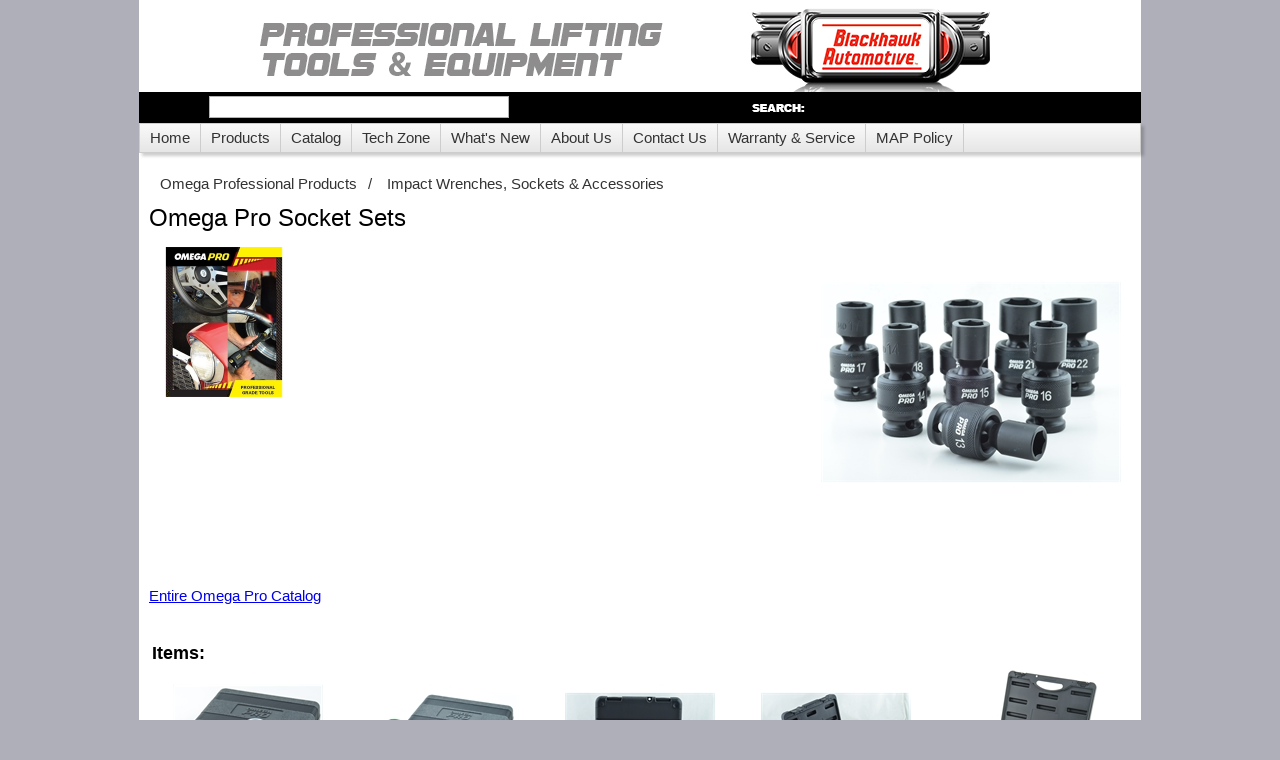

--- FILE ---
content_type: text/html; charset=utf-8
request_url: http://blackhawk-automotive.com/ProductCategory/SocketSets/2184
body_size: 82865
content:


<!DOCTYPE html>

<html xmlns="http://www.w3.org/1999/xhtml" lang="en">
<head><title>
	Omega Pro Socket Sets
</title><link rel="stylesheet" href="/Content/PROF.css" type="text/css" /><link id="dynamicCSS" rel="stylesheet" type="text/css" href="/Content/BLACKHAWK.css" />
    <script> 
        (function (i, s, o, g, r, a, m) {
            i['GoogleAnalyticsObject'] = r; i[r] = i[r] || function () {
                (i[r].q = i[r].q || []).push(arguments)
            }, i[r].l = 1 * new Date(); a = s.createElement(o),
            m = s.getElementsByTagName(o)[0]; a.async = 1; a.src = g; m.parentNode.insertBefore(a, m)
        })(window, document, 'script', '//www.google-analytics.com/analytics.js', 'ga');

        ga('create', 'UA-5829136-1', 'www.shinnfuamerica.com');
        ga('send', 'pageview');
    </script>
    
<meta name="google-translate-customization" content="46c12bf66277ee40-d25aa72187b1a0cb-gccb5af851f2c712a-16" /><link rel="shortcut icon" href="http://www.shinnfuamerica.com/favicon.ico" type="image/icon" /><link rel="icon" href="http://www.shinnfuamerica.com/favicon.ico" type="image/icon" /><link href="/WebResource.axd?d=RWsQ57pwnurU6E4MX3rQZ2a4g8jNpOMepYZIipmHfGTtAdhAO-rRDNGh-RdiWoyJJmbGaPPFdxBX1suDeuJGKvDnwCQ7DgpClw6o3Q8XebSaO223XNR1fE2hthUBjCYgPrnMekzGQKCQAjVZcjC1XQ2&amp;t=636619805520000000" type="text/css" rel="stylesheet" class="Telerik_stylesheet" /><link href="/WebResource.axd?d=rEVu3R3qa0vFYoZKgsFohPEo_jiWgQP3ACYUKRsOnlEcCWfFazTJrfZ_Ac2G5ElRDqaqK3iAZra3wF456HfzjWNYv3DKwyYS_VnhD-u9CwL-3UpaS_-Sg39EuGUXYpPOigsSsnwmwC_rz501p_JLe9k05N0sLi1Uv3tWRre2Zl41&amp;t=636619805520000000" type="text/css" rel="stylesheet" class="Telerik_stylesheet" /><link href="/WebResource.axd?d=rhRRvYQTYv6mNRHqzCKJ7rVCcPrxCw1VhO6UBKGLxX8xuju9UykOCpFh2BOBn1Y2vrsPcoQr2oeEMZfd-2juQx9aMG8-IQ_K5ctn5nyL5RWDO0SbxH8Nk9Cv43znPIEtD7wijHzEUZyGZ7V_EOBASg2&amp;t=636619805520000000" type="text/css" rel="stylesheet" class="Telerik_stylesheet" /><link href="/WebResource.axd?d=VdPoLqp1pEU6N0-IfFplZFzHxQlQPZD3btHX62a5Zw5ltE6_rdfB7mvclzudANrjooumN8qLE5dMqXqka-0jYjYzsHAjtCoI-QCOHNHtBxJTdMJ609NBF_RM8ZOz0QA62PT7zRzQA5Iq1J0Rv0gbag2&amp;t=636619805520000000" type="text/css" rel="stylesheet" class="Telerik_stylesheet" /><link href="/WebResource.axd?d=6d0ORl_GDQ8il0vfaye5YVKQo-cWG96aspcAoQx6IFEuzJus9YrN_VtqHhSuAscuKLfrmcBJfRQAfDwuSy7nzPo1OCNdCTa3MsyrR7r0V1d2ensNri7B4lq8F_y1tfwrijnDiJ2Lwj-kDOGiDBoh0A2&amp;t=636619805520000000" type="text/css" rel="stylesheet" class="Telerik_stylesheet" /><link href="/WebResource.axd?d=oO40Bmgl131nVzNYSi8Tp57-U0wIS3EBEzwPE4BETZV4UO0hmd7TR8HI6Xah18twuj9ZX3WZaNypVCeOz5hbaL0i1TWZNmVdJFhamM0-dw4E6fIPlEZGycRfZKApUEbwoj6aWvMQEdcCb2PAZky_PQ2&amp;t=636619805520000000" type="text/css" rel="stylesheet" class="Telerik_stylesheet" /><link href="/WebResource.axd?d=HvV0J6Ag91qY_gkEb9EBS1bR3LRr3FjN-iBOCYTBLm02aO9TVGjXt2c1asxmBb3ewHvBFX2HFz4RifigV06SZQYQWNJ91WTLWND7FjEmoj61II8u8p156bIwC2bcprt6HyKGaFN_Vw05b2W5QsUkB0IFZKVQFWxRXEhSkkJoA481&amp;t=636619805520000000" type="text/css" rel="stylesheet" class="Telerik_stylesheet" /><link href="/WebResource.axd?d=-EVcqVRkUqs-IV7oXxzp8H-bGQE18EGQw81BRQOe7rqLLuLfeDQuM06Jwl9t6aMYwrQZw7s4-0rblTOy8EgzOuVoTiOlRzrua1jN7-aEBml0m2oKnPEGgiiuihAjUYhMgYTKq_f89eklLw56LRzHUA2&amp;t=636619805520000000" type="text/css" rel="stylesheet" class="Telerik_stylesheet" /><link href="/WebResource.axd?d=84CYL0h6aL7Megh8JmlxsI9skl-1flZnu0PRqtLUjIGNa_w8NTbsXsXv5R43Qg9c9F1vOkZzruHhUHMxMyrwBn8rAuELFpMMJQJKVzJaMvswULu5khb_v8eRJ0yrB3eTjU3DjxAG-OdnGCLy34x6hIzAhGxA5dLgLtQUIy4-4ZA1&amp;t=636619805520000000" type="text/css" rel="stylesheet" class="Telerik_stylesheet" /><link href="/WebResource.axd?d=_j48BnHKM6gMnsJrW4eZ4xCZ3k4KyXE_B1mCjNguY-XzFbZJLLQfcaXvO2LrJOz2OYleKv4s393Wpsx4JvOKoBsbGWjUz0G__6v3LNmoDeLnFBb6k_BNCEHx4xdYIBsaLUiWsapBY-OaiiylJabqng2&amp;t=636619805520000000" type="text/css" rel="stylesheet" class="Telerik_stylesheet" /><link href="/WebResource.axd?d=4tQoChc54TnfYb5IB9axNfouN_48mdeZPRr0nHnSsUsrQwldtAmBah5000AB4VwaM_mc3EL3t9YiqZuzLwzGKCThswDAx-c_nH867Cs02GPjnd-E57t0xEgt67MhrX-79J_AjgsKR_3bjCHe9ifPwwN5zrD4A8Tg_IkYeT3XofY1&amp;t=636619805520000000" type="text/css" rel="stylesheet" class="Telerik_stylesheet" /><link href="/WebResource.axd?d=urCACUaUZeT6oPoIZXShbmxaPBEV3AE5PXWAXrdFk2fyhhZs-OC0NTIT0lGDn-4y0tOlXWoFXKoaJgCWF6lCcufuIu9OvWN_d_PsHnnRvkb4XG0R-9o-CHKi-usOv5ex0&amp;t=636619805520000000" type="text/css" rel="stylesheet" class="Telerik_stylesheet" /><link href="/WebResource.axd?d=4ytSv8sIF7k2K6JRNAeY3QLuYo8MGjOFKkqVteaHtSr9o6z9A1ccMSYagMB2LOdOT3VyOS4_FigSF31EsJ0s5CKMjI7uwWeWHyjXnLfvBqcqua5fHY0thvrhzN-eKFubSVCf7g84W2iAFIlgOW9a8w2&amp;t=636619805520000000" type="text/css" rel="stylesheet" class="Telerik_stylesheet" /></head>
<body>
    <form method="post" action="./2184?productid=2184" id="form1">
<div class="aspNetHidden">
<input type="hidden" name="RadScriptManager1_TSM" id="RadScriptManager1_TSM" value="" />
<input type="hidden" name="__EVENTTARGET" id="__EVENTTARGET" value="" />
<input type="hidden" name="__EVENTARGUMENT" id="__EVENTARGUMENT" value="" />
<input type="hidden" name="__VIEWSTATE" id="__VIEWSTATE" value="HPNRKTa3+wljoHVsOg7SNPMAKHQ4McXof+SwjBxnj5VU0UCudMa9dYFVNF7taxxs0yjxbOsywtgM7kuW2QIyCZaZK8lNBibov9TjTMe9GeHXb3jH9rsCJ3CQRFu1XamLpxiXltghpcLAvPWL75kKYzdQqQDXQ/[base64]/b+GLKfvlqcWACqGo4kl7C/FgTs9p402x9oQjUvyG+uro7dqXMto5HJnZ0FpdkMvLITksEMDlZeyPwse6WvkaU+vqiJ88eQLh1JChjPelM9T8O3dNEr9Yxtx8Jtp4ltPwSml4goxQSaobgbyBlT20ORuRib4vrXI0E1TxMpQ2GIAIv+6EOQTEC5FtjY0SlD/CBYY2HFZxn/ZSxggKk/8toYocusWZX/zEDT8t6ZgzgdtIHBZfMlkHT+hmVFcsrfCfPxfqKoiFP0DAOSwUAADtr6Xd1/0SjiwuMsDsFasmM2C6L1b4CCIsFKEe3J/O7YmzPGZv3g9qEevdMpJMP23kDk/YTtKfIp4caxCYemWsGNoMc9HaEH5HAXwjjuUa9SJuq5DtdCg3Jab9Qcqk7qKfPhhpUflRLdCWgjaUN02jnlpkuhtw3bZMAAdKOjcoWxF0i/f+pKyhJDGvek5bEEbKfF8kfMtqd9TofHa+qsVzbcnfrKT3tPnxSxl9vZITMnJD8YuxAvw0YuUHQJbOLt/ZYZunKzk8AE30VN0Pw9k20Y9DRO77t9d9uWUOYhcMxE36qssryO5nNHwA2U4p3QnZEB9BsI9Ic1DEfvTxHUmYsjLlu14mtLKQclNy9+NmsMH0AkTM/8vlPtx9v0t+vpnBRwixFqjalNJ8W2NsRA+elQDbLWJacnoEP6Ou7hO7BWVbHW6Ko+gGxpAJUkl3PAvVZNU7iVqeApUq1f9RGq9+661LxX1VT/djBUu6ViVvRMs/FfAdBqmuL3Hw2AeBS4jq8F5Wt203/Gpre8HJEhcNQ3kDlp/NSnCGRrO3jGbFUFcScmN7JRqxIq+9W8XEuqECl4/LSk8ZgGiEQMN3NSTvMVb8AlJpwzhDTsdU3iJ4rFENu8YuypVTBil8PMyPuxIa9Cyv6wtKBtr1Z76pUa19xUh+sqO7PMarbA5l4h0DmCugkSb7S2MbAhRhbcvL6xe5K8xgIrqxCeaHaUkV374TrX3gPfNEVx/hxfF79Q79htOTvn2mOnmQk05hemeAMT+QUaErQJgg30w0vmVcQkodnj1siDbuYF3SqM3DuGEFgP+S0N5dSF5IplrMzicLnVU9Z4+/HDo6RdX5SXQvbvdrcRdReqX/jkyJkaGe+6iVkzo3oKbkN6m0eKUhuAZr44LP1DgM+HeAOvcJArdKmPh+U0gEqqsLe3TmeWzb5OYxn//pRFV7PbIJbh9GdumIb/QJkx5flmHoGF9y1w9g9GvBYhLCspQgeyQfDRwFiI9E6jv5O/iBjVpaMFU2zqr4DBT8deUN/PxhlAZRfkC1X/hrQT0d6yrJmBxWKb7azjRbOvz7haD6P3XTc/Vuc08F4zhH8H4m678XVcloAogJeWJM76lgeP3b2S6dOJu2l2GMOpZOc0U9TogNyyOXvh/3UIu2I7iM3QRa1Fkz9z5RFHRcxActPqt3FRoMXQjaJGO00emF0hAG9GYsNJ0ahFaTwOfGEkgD/MT2Bhi6POIHik40GEcrL7hqyzOa4SlN7wZVLOiceH2nLJj2fDGxQrVpcVTMaeHsvkOQHqh+hKj/f4KFd7yQA3WaistuVqL6I3HNDyxwnXkxb6GUyesCAMtaEx0f+kypHXOGn9XfTU2Q35j7uW2Zc42rJH60IZL+Jygh4LtTRpqYfMkD3T+i0IBo0PC3ApmBwed68zkuLdBMoekg0rELSLxTNt/FL/NabeufZyKyG58nH3QinZO7xTy85JCpeuKHjuOkK+l3CNqrzTFLpJwo8ahguq928d4KiJmQqZvedKVyv95JGpTG61qsbt3l3uTkFOxscF28k9ZVRZTuVTeUE7Gs7J/y35YZe8FM9bak6J+nZE8ExwvoJD0ZGcdsrVhGP/x1TORrFh6lGAdQgy9Ft23ug26XiGiztuDOyk+xDVMdx7Qj4M1vJimeSF1MCX7Wmy7LGy856Tp/MVRP2tuTif/[base64]/gY9UWT4K5w3054Dr6S0dxQ95i0rKRysAYgEMNrjelnssrZhM2ZZ9lIX0WsIvmgPImZ8L/Q8jOXMFoTcYu7gmxT1vDXFxQNYWTgvsycOkKlsmzUGgphRdlTTUdMvmEKlO806hYP1PQYiJz3kxRc9SaXX8LoVyG97xOApAyv0cwKPV5y0FL/EL5TlgN8MUS2TfWrZXmo2/fw/MNDni8Vp6qFpcyVJwPWRmOtx/[base64]/1yw5N6J3XWxVOo2Nrg9RqHpVi8m7vJzxGSieDS5jdV8KhZibEWzxaJN5eo1DT/vl9Oa+cvmZGiBmR0haUFwBktf0icmPSiqcOJSClEWSUzbPl1/JJYnu3HgUOeOYKlmfheh+Ui4Ehz2539YoygaRnEUHav/YEj/MbCxSczSa+dBB5WbmX7oLVQiAmatRoD7LhuBNb6x9eN/wR0GIqodw/yZ4owOnoWT9XkaQoEsem/ilPu9YrJQJBmy6mX4EDxp8ap3H8PzRL3sNRwqM1v72W3Eoh/C+MjIypL+StyM8V1diVtersu9g0iF8M96Er+O+rz9R+lrKk9OCzvuyZ+QbA0X8ij1YOCUVWwVbpUg5HabEDKWdGkGUw4wpdmYGli+WIhAK7mDsZy7WP8KplOVvZwmqI8e8MCZxhwGd5PZBkb3ONCM3Bm875K0jCK1QPHK3JJ1K50Y9tP+BE/ZjKFG+lRAMDoiEI5a0NLpqzRnYhFYO9JsFE5BSS8gACDxDKngDBrsypzZpZu6ILImNZWiGbZ2vbcHbx8gAHpJauItaAy/KBMsWtoBjWVAooSzTywWgSNfsWKyeudwVwoLHcbMBwCo3Kuo/koyu9Zjl9/fhSBS9qvnIQivQPmCSPzj4BZJlp84kmFClMeme6o4YgeEeVudEl0jem7xlhEfOMXwpHzamtU0qDe15RETTWbMFXsf6vNh7DRYYMwX+uENMykC6ZPLVwe8Z77LWc5PbAJmmBh6ORrrnmXbOPfqu6moHlfa3vjhz6idxHZkxJUsepMFoxmJUfqdADwFHWWJ/yZkzW8uVHIs5GCjc/EoeeaI/5I+bsxVNK8OkbsN6qu52cPR0Y/TqkWhfKrH4oaFqxe7L0kA0MZ232BomKqF7ToluPaaaP9DkVOrdr7SMZrDw2MJ7bsdQN9k6h22ILzKfnpTw7gBw42aKRc6o/BbU+ynU7BQ2sw+f6ctuVw/PvCkFd3d5Jm6wr3envO6kbwrac4YN5wuh6yVof1P1FATjc6OzzqCBkAkTEiO7F29A6Oy5IA12a79BXVfVjlOKjfRIBVrdrhpsOPMirxLx4Vm45D9PR7b5ENukXswTWaKqeDbVxId0JD3EI1WowLrasPJ2mFQNI31hlftXIvmKlKZU0FuTs9/T/BpJnvJG8F5t5XBqyrvHv6JJR4wMsQFAIvzPdgx64Y+0YfNGMxnJN3GwAGpe9YpbbqzZhLi1PJOHdinY/zVnq0MJdx/cymMwWhvIsC0KKw8P7CEGEJqJ9ujq9knEZ5d+2FhBM0lbqqxehTnNF+6dUIi0kJqd0yENwlDTjgPO+GIzkDNbaYgQS0M9HHpJvPVukAe3px3S6xYYlSM3sd4nHCyaeJlTPe3BVPV5VAFXZe+AS+I8dO/QlnxrgIy/gnH1j8FcjGR4xw32UfY4lTHuKKFCqcGXO6bb5mwwPgR+nSqrd4CwNP7sIGW0Qv+hASfI3cbx50dYxqX9YoqivJyksNu6Q54sRe0QQGb69Omy3WsSSdLIuld9Kz7s20j5fLhfbcNooiefOhdsKsjMtOZEpNFAPrprAIkd8Qd4k3Rh3Je83/uZU1hw3rRhz2Charwkf2vTTcizZFAWLPLKrp9EUPfvcHYTY5dRAOYTjweNhxIjFSBYTTmQUR+hrAkm1kToTLUpZfVye4YUWUFe9GByKcPXrBY8ip+Hz0tltO5qdW51gob3PMNlQLQERbk4F9NquvDgvT7BrIAVjjBkv3rd4D5/IPcPMAyGwi0YYlAQFcPQG28h3HMjo4Sf87fDwrf2Cj/VocOAXlUG0yMPPSr/lsn5exMApnXovdabHVLWRvZzyFXQoUf+xd290k+ivL+kOCa2JBIa65T9qv7dO64AWNdBjFoeNQj6Y4D6gO2bUlXNk8EhnoKmVGiqluSQ1vSDde7ZpyG8o4YLRrs3xIhenHmQdGdkotjzFJuZ4cLpcmSxpQoeYLZVQIYHoajitBFx96urp4kCiWNw5UVnMwA/VQnQgD/yWK8dBElk9yJVTzkcRjchMK2wMXcgsXhogFsw/wpkmBCiJf1cflR8bUHgSQVi3t1rfzReDHCkLxxxpecfxNw3hGlJlhlj2gXvRotTnVGQxbWMl6i+ATC/o09ynhHA29G1N8Ghhayc1HUOvtVqD/3RB4YNDSATr3nbIPwT+cTBIJm7uCHrdapLmnBehCHYWu7vg1wDgthGosQqyetBwq5950yN6DnBhjnu1b2SIpV57l5t7X8y9oDMdqYavGTT8yBioT8693hEv/aqjNf6BhZBKvSDyClW3NibKI5GrgPCFH/7qUKBFat5ScMT5+CCX4XRBGCnHXuBKgcJhxhW9GQ5rsEJHKKdbyGmLTHo+LXB9L4tXaDOa1EDd7K4yG+vkQTOnRMaXdzBa4SVdHK5FmFxobFTm1ffaUYeMh2VVnOAsmftYgAWuF5hnFAtHN4RQeYHKhwuW3/AYcemIv6bjG/7lhAYS1wSd37jTFE7tjLF7MmVgHeq2pwsNapv8SyEZY71J133S50aoW5plAH0xewNrHx6F1TmPSlnX86gUbKSZ0rVrmFLh3I7L7/ObbQ2oFQRy0GMHGBQotMvaqhqAbRXpKodeGSKHmF8nwDJd3aWtGmtyb62DQL2fVXoED5J/3AEOqww/7QRZFBfbqd+dT0pSLZNwQcWjaIS7m5AJoYluDlMcxncOYmVyqg/Z9rK52ZNTfm8S1FaKV64fDLuFwBYpzzXkIx9zjnuLzCiUnFQINbGohO4SEIgWpzD/Dkg27QeSYoDf3CjP9YH4cSEDFDIKmK6xyQm97sS/qHNokXt1aaqlDBLFNZh+81mdjp9UMiPUQBAuZAs1NATKMvAqHYtjATbd3tVFdsgMUTdigu/vp6TlzVhBvEZmUkeiOAIarJnqXE73g5PHAQZj2CfsfrXGa04I6H54OgvjKsP++iDeAF0DIQu2SzgcidpNkwv10JSZFLNpF+2RgrPlC3WAph46EtMIaPdap2l5Zig18++86s261yF8eP2en4RHQ/mxG4oW4dKKTXjQo9tlaRyjTqsMRUitGE+cn/7u3xmFivhIFvFOpCKFu+9uTgugbhd37GPYYaMDbfOBAa7gUtDhQL/iENZp+xRJLZ2Yv7Yre85Juq4OkdKg1Ta+ZaI60R65P5kDg8G/US0TSrE6xv3M+vOYdbM1bZ3ZOGKoBjacAHam3naCWo+wRu2ZM7sBbpKV5hBQHt5R7G0DeUHqpWouIWfXgdJcKhhp/hKydPYu5yZyEjE5CebRqotot21uDE/k5vTg5SljQrrKXLYwT3sceVEskxqDcFNgDOTXnhPFbvRs5N+2pG3sDcfEpPvzTXdipZcMeSVKRzDWf1CtnDU+IXbg6qoGd4R8Y/4rEUvIQ4Jq5Vs8Es8ki6oPolrUvWyIXt4hc3yWATYEGpcpT1JmBAcEJz5x/tu7FcHFiiiSBkbkf1IFo/6XaDvdILBGoIBIh45LgJ+Bep+l7gj6Qy0aU0aIa8wHkv0lA0hoBfNCwdAhvoQZVSLroCb/dY25Ny54rqq9C1Z4yza5rZJzEptN5tUWMRsas73NyLScdojb0eZkY29cPURGU+KOOrqs4hnhHJU/txWkTZ4stlO6DWAVsVasDFnso3qWY5CihiLdhGo0/3vONgnqz/qi/PF8W+nUlh96WpcT5fucbzZl04No1BUWAlFBpWiUDbqeKeIq0FbbrX0XwKwGXcOHN7Tiv9FvFLVE2rZGR5GhUSCTHPKk6CWX6s7St4kP9xlPUQaRLAQjU2dEl3V6GOnoHSrqWd/CWjPcqJgOzWbqjp5NoQW0RnvMsmB54VqKO0h6CXBubAbe/oVIFucvegzv3PRKhHFjOXat+rs2gY20k6nCvh5hCL4DqoLqGkZFjEQK4stxt/O2g8hWQGKyp95Hg2mtpNRhAMbJ70s6tBgTBXKRmAMwwO9l5PApMBHK1NcU5wkbtc1MYGtLK8dZ5ZW0A3RjJplvNFW3BxshplTjyO1h7jrXyqyZTjSPpUxVzXggrz9o/E/prxIquMuaAtRBqz+QTWl2KOBn2/7hbqxMNYen85Na02oqRACNcfGFd3UDN7SOJXnv1IhRGFYfehme0G8/ZIaqa9GXl2kIuVyWQfBKnvAUlBo8B/CsUrXwpnuv9Qtzyf5oGenhwHnFO1fenM/kZIStjooZasHvftaIixnSnVXhXwQVqL5yE4J5KYPreHkP4Y4PM4GCDLZRbOeW5NYGEgDkjTw859ze0WDeSqwUDaSE3GAHdQjHU285Za9Rg8Oo3Ol402fYQh4kfDLofhuMEFLR0c8+gra3df1maseZtQ8Rqftbg25ASaIP9s4vnAafjTZJ9jwWHH49QAVeB/gtS7oFr6nfb4RHRuhakQQ/9kzHFKq8IP+HdbtZQPSy//1cle6Xgv4+p3Bp6jeARL2+1VdfqxtwQKKUjLiHfNL63kzzXQ1qVZFvLsTeccxQd2zrUuSC5j3Smq74tQPN5h1CpgW4KSWRCbCewmSJkbgPlHgVVAWYxX24Jyta/sJqB9uUvXIJlQ1mVmwJd/[base64]/x9USHjkoiHvU+095orDCHoeF4jVo0UYmCsQ9OF7I35OC4he3lwOOjiZx3m//jvVmcv8bRXl80umq08AlSSLMVRa/bj52oGKiP423k7m4s//BZrJeBjZY18jqSB4kTNWHn+HxefvC+8ZbGQOcCDhlCvELzlmFuyB0jQZSEe5fLpPF9lJPwN3ZeU+WS2VAG/GOgV70KUGtwXPQ7rr+A7okEQkXitoZ2z2cMbPnd1FDkHRuTG7jVciVAFO9ALIeUHsAH1WB6L086BbIiQaWL1ekMVmP9bsZpUCDZ/mEMMMEqjpxyCxDlyzBRBW0MkRZ5L9zaovK7w6Sm75adaUb1LR5H7laejRRo5HrpqOXp/toTEVYemnbw4/SmokYRo6IIZZSj2FfsrTzYlGawTncpSLPq3Rls+Y//bJBMJYp+JUfD/fng9xZlow9ql5y8j0LEktr/mugjRsSEAwjA+ukU6qbgC04Zp21jzH+xS7XMipaPWHJfv2k/MWgVlaREaXquVEwB54jPR5RsyaQCPLSdfmb62ioYS6aQf1heqFaHpVzdnK+kHqx28TGj3Vu1cHjd32zTd/l5nSYwl79Ip7YMY5tmqJ5LdarMU+jFs3VuBU08L5kDCgS4+yfUB4O/[base64]/7pOnIGNxAtrWhD4CEokBILL4a3YRDfzuFAJNmHJJiEzwrimKbN/XCK4084lAo24hC10fZajMVJk6GwYf6M/TDwLOTD9/zt9YtTb5gG0ZsP1RbG1bc7Vt38e7kMEbb/LOwxbrW5S4xT10OS8FmtAgVWA/fLvwjY21HhOJbCai31GfLHyNw6awMJjj7zWU4Mu2l1VLPY8N++vthvPHyktmwiTfnwi5DSYdFB2I9/LwTg1eeopN86/pJMZOz7vv9KB/wUHEcwWiD3Hdm3z1+xuwDI9WPYDvk3Fw4aYTzkJe5zxLdbVtAWVQnvsUSSrisq3kgTa5DNVSl2oGzJmv1g7nA1cQZqwV0V4Rh4r/XLTpaH7iwAlV5UpxIOXW0EshiJVc5aJNZMsE1UkDQhRtqSHIs03t96Uhu+AC7RhYh9zIR+yZyaNaZ4cc/RZMnzHanp1FwUKOcruCQ2YlK/0DZ/[base64]/s34k9QfQpeji/jEljgbcE3GdG1RXajNMTpp6YPJYNKlcp1M7exeK9sVAzRy1Eu+pigK02e0ZE+k4cvGm4doLqTaZRquYZCSeXTp0mh+0me5o7yvDM0c5G8DsnctSP/Fvcgv4H0Jy5p3aXGnIS02P5J6T+6KN8BeBC14fUL+Tej1cwo++Uesc83pn9oQFO1ftJ14vsxBE6Ka68jBAuKDO5vIfNaRhB0MH8ktMSTMa/tFRUxCiog4/4UdeqShG15OQG+cZVbg1rexS1a+vfot1wO0QuYUvm5ZrXdpN26qSgTePtxmDCZT/4Ox1/DFZQIfxDIzwfkLUBphpfGa73AtDF1Jc0beqqrYbpWd06/efmodpwgSHDLm5hT5iYDt2onCbwydEgGo5+7T57+khgtA7gCw28lyhqA/vHD3ZgyuEo0EeLvfXnmMZUiFKO1W+D+QftaihpPpO5AemOW78+SB0GzJExMDBq3cBKPGc52xoCowOZQtVXMlCCZtm099vpnAY802dnagA7IB9yFgdQK8slyFAXiFUmYeV8R9D6g/Enryn1eGMKWyBFEQkL+92iLiGK61Cifq8w7ymIfuAqCYUq/ltvckWjnh0y1FFLj12SVNjqU/6GgS2ICSuC7xv0GfJ8WM76Pe8JDQKH7l3ghxU2J83WD+VzNh+iRr/JkRxCh73NjNMRiW5uFqgsQ3KtZyDgNxDUfh4LGpJuIFuxYo55pSwwE6v+/cvXxBd1vyR04OPCT/10FQuLdKeLVu2GQhwDIo15o5l4PqZ3YBDnien+hGCPCIH7K8GZDYphWrReGdAVZ+weCFuSOGL8YqfuIByb5bLMID9Yj+zHhasnkPRGrCj3Z/SUfbMH8CFfnyMMrH3tHfWBx9xZEnRNEbYjuoXungTnggvXXtvxvxcoZmbjDWInurXa0IghOPPojmbaL6Xwk528czyFrKUzRUBVFAByaDdH9n+jh2NM7Qy3XOhUUuywTmkM02zYjdO8aKpJuu/V/+/Umf5knkIl6lKMyLztUJIhUmgO2hr7n8cRX6RyjGaOtI//e81huMgPynushUXaWbip93PJSTUT8R6sKM1VW6KYQjZS3btyyvNJ/0AK77ibkSKlfPRtL00qZytEN1YM7cxQEx1kCsNZtK7B2tbgRqWO283t6hbQDdN1oG8fQvsXItfZ6GyOny7PjvfA42Tv/trf5Z9TmYuoBEBR9N0mJJ/[base64]/vUxdemioNJOCOQuNGs3HPvLmnt1iZ2hRrkmcWGE/rlybpQcuVP/RS9AMUwjsc7p46+4ExukZNGfZaZx1UgitpCu6ZIdKk+FBNwjDKDBrTFwQg0ERhTzJs5RvYR9SgJNvba1UAWWo6u7X7r9K8S05mglVOGV1eZFLsjQulzeTP/Lexp11GtTunRuM7B9R6iN1k6AAcAUkND+CUie6BNuEVEiP3URoK8GajFN3vDJtux7B8sYpTCVHLCYIbFqH+ou0/HxyH+GF2REWBMElJO/lo6nv5Kpp1mX7ocmhhPpHmzoTFiuiqSSZBsiChRFTscnQEQCjA3qAmrUUTl/7yanKFCcaPILotXeyl44afO5gUTu5CYWV8vPsYvqrGV8KVAjMarhTtMhDiH8QUHkp0KS69xImUf88vw63bV81vyJKCRHPBR1mWW11dhKMIDrtiEfkRBCAnBF1NlsBgo35mwUbtFR4i9abNB3ccP4/CiQvZZaQWmIilFm+eLFFBE/jcNzGtAJ4QNSSJ2kU3aOl2wooSHyBa+Fqbp59/WNilmV1mSNiDy7PzEDiEdeZb2AMlxWpOXmIKOHMx/V+xk1zjSVQK4YYkJ4n6F8rTCVIpxLvcIT9pOinEGGOqW/[base64]/gVXkgNIkJPPdlEVGiw2RXaxH1q0pKYF8xhqvp1m1DSJ9hE41vDnLKkB8thF/IagjB1pgTsZq2Smc53BCzxW7TM62PNUd/YKmlwjzwkAYvIsVNzn9bhteCEbckF4TbnJzYhU6u2cigNMlItnC+6TUCRmegVUxHL0cSg1wpC/8dPXBLutQ2+HtrqNEciMM+/d1k0TA3yeGUU2QKCEl0Uw14jLG/nJ07HFqd2X4+mWxOMf6U+4fX2OQODdPuFM4uuDe1+ldsyDQlkcjA1RXq2YAZRWIooxatxKmVC9CyJNVY0i9NGRJCR4MlI0kHNYlS8IJHBM6QUrOJMSjS4CYD3zaaSbX5dqpujiXnxfjI4q3xmPlgde+pwfbXZrimUxTysMJ0ybJnO9Kg1yzz3ttkudP/9KQEms9dpByYxKGtq/[base64]/sfmqzkhjnARVIg/t32zNqCI3XFyd5GoSfhK+8OBFEf7LtZcoW7YAbsET1MtLFpYrdV5mR+pAmXYNANF0bA+2p8G0x+9xnmjnOi/g/YbUNAXda8EiL7zMLwhTYn1W1gKDcKPDG8tQcERirdMBWa5j7DNS8NI1wuUmiKojK8YM4FreGsHEB+Ko9i2sBEnT9k149XCOp3GTsK2329Sf9jNJyyxFCHhCPpKPpxnY7ubwpirMD6xEJdmUIVtYtQgwYzo/hcixmB+nb/nu8BMb4MjBagUqiIjMaWLbmpsGxmNdI6sbH0I/tISMvCmMNNkAEMlvplFJeMm2ioaRVOuCFTR2Dt/wp5qRB1usVdJ8xKw4/ITyo+GTH+KuTq9wH2tpatTf6YKh2hUNMq0WPKUDBNMhjhiDjErgedJfxJJkxdXcAS+cnfyDooONLVXEhMa4DhH/lr9shtOEmmJBJd1VQ/mqtQ1hAosQP1BLlgIzQng+JIm5zAL8EYSMrqJ6R1JAtSY/BHZXUvI+R6HHhlWzIFftV+pJwkeU7zqL9Aj0/V0FaMglPM9rwTmyiCVq5LTbdwViOMxbZzEGm3EJdqdhFmDD91R/dbrg0Hopa0muOcjknzCVlGIrLxbM5bM+v7HmaAcBwymGItLV0xi+dtxc4B8L2D451j2nrb4TseNfl/GABUAq4sACkaIWlCmQQnl5/d49T9c/13uLRNngkLaGusSHzp4AU/hneAd05fWBCN2WxTKFE4NcTiaNQtnsGDVuTwwepRE9YBiy45HS0IOSnEY8IYQEirhuscQT3+fpjVG8VUaAWznIGtkmtxpothYV2lKiwQypzhCTfRbtXqIhHK8s29UvCgDmEK5wGfdDBz5AWT7sei/323YGnn3CPBwl1soKJOOb7Jtc7wajFDO0+PgUyXPnqfw4pO5PuwPcClJAC8F9HmwI9x2PWwUOLMDHZkltrYEw4ZjzgzhdAjduvukLoDuBC1WgXam/PteKXbeJ0leMilStPDb8wU90H9tcekZFIOa/IAuPb8n9xXzaFMvvVxhEeWCewemOz+9PZNwFF3ecrzuO1YvgjSRL3iyiS0izSrnjgonx4aAnXKkge9t+6ZfbibjUNs7l8qBFH7kJuv7kWTarRIfD/jtQIDxDZl2+m1bmVP8SWE33w437tM27OJjtFfjDIQHPdtb1kExb6F3JcT8zkwD22J2evA0WHiR9WbJwLxmCIe3dXjzKlZFMfmCYfinsr5+VbmyNRJTcu9AvKUkQ3mTqqldnnfo6b+p44fYMzekZF5700nsE5C/AUbPy8QQ09fP67QwBRXr85pU+TeqYiNm/4fLT3bxX5srQV85fV9weGuuGx2205+JqucrbO1Ai7vss4PWSflOITejLg+HrNCUxOtfydIr+UOkuZ6e96520N3dfBNXKDG0LvVLmpyNiFiFnD9stGcuRL93Hv3b7MpQoFS6uEkO6z5HqWcOJhNqL4MJY0I5acDGTNxQsambT1J2Z6mg6TC+hMrZTahQ0X0NB3w/mkyxVVADv8C+/n3DlSZP4en35ya2BD7KHywExesBiTVC53iTE0Ixn2zoP++XiyMwkTGvL8wa9hMmQsHsEStmi5/P1JUcJlqQnyRz8qe1SxdhYpCaUlloURcirNsDvJwNWJvwCArYoiROmpKLQ3AHcrS5DMwzPLW9bkjOkSv1EmGFRJNPPzdMOmDRJaWKngurEZTYCp3uSHQqNB+bE7mwUp8aDbL83RX3vVQ3T8Yxk1XUuGGV2hIJK0AAs1p1YdxJrClaDl66TDAKLiCI56bv0/2kvZ+Nb9Yx/YXLHsUc7g7CGnQKOH9p0QKVS0jo1jZnqISKtpI6qoRwTWzgmyrPwiF9fzBlGwREbD9ikO3KxorWTIo4E9fIT4rH0TJdaV6vdgrwtzTEx+jCJoolTqRBhLDAtg4Nc+Us5j5J00W1J0bt2dCU4q/wH/SfSSzdTd4wRCadbwfrfXwDuQxoWfn+KJhMGW884aVbZNvizo3UpeQn/q/0NVKQ0mPB7SghlDjDns+Di1/DZh1v8u39fpHsY2EmRvLzEnST9zQEajiUmS22HqeMYi4Z5mIAOaomoTcoM26o8pr4d5mcBLsCkpQrSSmErY8047UXH1DA6piEYE/gzVBgLAwvRzptGoMUHwYM4s7pglA2eVzvyKxNYxeljlwTId33TrpBYM02WqqJ/OtUnbk0Zc7v5t2bF0Nxj121Ma64PYnadrpKA4eA9R01RnR8eHL0eJJovSzchSXk6WIpX4MTIociN6hsgV1rZ3P24JOBRxuzKeRB8rHGztxh3ujY+HB3t+j3nY4BIe6QAAd/5uUPS1F0LP8tjG5TvuTMIsGxDOgYQbQQL62I1PEsshBmKYYhMWFt4j/49x/rQZGdnoTG9iE6vX6aMA15KTytqKErzea1rfUzQuntHU0jClUn6yisDDwm7jgYdV9+2mw/a0Uca0AkwMaeHJcyA4AwUgbOxCuwktTkU2AfRs6grYXgypdj/FbpF3bA7YzZfPPxWbW3kCqyiakiWxZiB/RKdZsfD9kVZ7Q7tFCwdIGwsrTgndFxXaJCfHA4M/7jPhNoElsdznfz/HEHQ6X95Y3qJOp25+kE6uL9q9IOqUhL1isYLXyGISiiNCTPTliMa//sAWZV5Rw2EFwasGYtpSiL9kqhGx4dLaei24cva86i5RsmLcSRXGGAncmcik0hhDeJ9FQLmXORSzgZRVT4bqGMusXtQrdIoNt5MsNiPAjZzAnmM15vMx3yufn4NQDXXhVJBIQbrLCfczo3U5q/uVfmj5qYdBoKVbgbwKXsiQsFNRFhDaOA8hw281mQPAHsREAXMRQRBK41eI3oog1Kpb2wGTrGHuHWnazgRQxbPnri6EfcPgrfYiR7GgV9ltJv36pjdQveP/w/gW/vG0BXDzoYwJnCjuhh5tIqQB93W6TCU0D3T3ZfDcuXySrooK7n4YBCZX0b5vaO3Bfkf/iR/qxWlvcq1KyAJ4LlYzqrgYhAZxiFE/htEpze6kd5nO/6TfoHeSGpmltkxSjfx7cKUbGt8zhhN3OI/WUtknFZQC42C52XVqua9HJza9/jeAPuSlqZbGvWbahmRSywU+TcmL/91QTn1fFOB7iCDSMcyC+U0lhF0SwiOIwPt/CJ0+7hrsRvUXDB6GImFnFeWwOtSjJRVghKlxeElhohZ9yiZKgGighcXuIZ1DuDXtLIszvbD+9hXJpeTe2AyeKGN7wiHJ+7f3ql/sPU7J7lUHFviLbigHMHf/rJWd/ouj1zBW1pNVbCCJ0r1Cg1WXXO09t1SOFYGMZDCeZU9RNihSZ+oJO2ZgHtCpHwD0QCmuu4TX7XcoRdUxkZXO82JJ2gkl337hXUq0bfXSjIriZzYdUZEeKgo2to7Fmlp2bFVc36t/PWm7VGZDD/KLNJv18lZpnCAico40gaF+LukQvPLBYjoVJyDkJKcrudrCWHcK0cMhho43pRIujzHujp2zizsw4mv4pXiHXnfcm8lTaHQX2Bh+eVRsnS+dObMjmInsudmRPQCX2nKv2sIRQO1VfOlpqU/U+Z143M+lLUsDGHnh8Xg5WAW1T4tJu1GTy6uTXRrOGNpfX/dnfGNqkdpVC/r10yz8Lg87tOxatknatuNcIKIDvZ+zg/rqKO+J/SQlU80k+4fOxSazkPiFff34lzzN5kqGB8vnoTkkf/Hj2jYOyroa+FSw9VEEZfTs2eREMM7i/dt7EcVqd/YwDzqinw0LqEdf177HPltJwUcg+Snyi2DSJOzkEeh441WPVKS2m824BG1hneIc57jYss8UaFtog/VHQH9aI9LVEbuqq2Dkkd+tFmkzU19tzLLUlMemylY3VNLLyy1sEvDOFFqTiCixjbpMJUVqcwbJk4tSqo9dZKPvNDeyh7J4J1YXWKOBs9o/QrIzFF4wN5pRlyN+h1gsvPbJxrJX+GVGaP7C3wnSrUG9393GTajHf5p9QWUk9GWZHEYhEi3gIdp9ECBluZtw5wAVEvyhjlLK8j0o+t8pUNwMwtL535Cd465E3kcEGN1Jvi1eRMMXW7RRWEZRNK6Z9UVIkVB1NhPQe48puaiYgl3wNCo7ifw4NdViWghu/j7f21xJsIKz7bFTaUrGjZxbU0Z0t8eiQxolPRV08O7CI4lf37IZO6IV1FZFwIPEhs3kwYH3PYZE+1cezhom99OubYH23TD45HqhFsbUWNaSt2kEt1fi2UzIM/XDmbvfmMIYEu7YtddGW10jQCg88DkmjTOQg2FmYKdnnLT/KrHb3HjVMzn+SatSJbHLfUeWTHN9UMBGz7UzRQ92C3ZXxQbzDsYfQu5P1nI4RYdZQ/FHVqOnxp9dVmHRPnqzXyfWHdTdfFlZOPe4kkp0RExv+BD52wcJ9PlYu7Aa2Zf9i3XG0RsOnK6jAm3xifYNkgpGGNaTDgKXuCvNKVfgfptL1Vxt03az0CWCV54rmRJHNRRcVNnG9ZKEURngtWD3Oo8s9REqWMXh9x/cVy/L4S7a4NQ5BOSCdrY8G8GlGW317Zm4uamxVjx1gaYcoHpkjJ2s2UtjfYw7yjSv9WYjYLXaFXhfZiOPPaB9wNeRbDNksVn2gveQ3yb4OPJhuVmf/YcBvzawjdRZzVzYuDzl22q6l+2ixw8gjQRJ7x7kueeEKnWWrkZD87kH76p+qH8YVugwLiV1DLtF5+MZ9diAOY6XjfRNEwTzN+Hdrkk653Q/qRM6mDmie76LVFSZqR5z40zYekUp0sQ2HNcOUaFos66BQ8Xkjk+4ie5FsRIVEZtK5GypHC+ZWfDD/SwrQFw62c0zcpTBbmZMwFUdCfIE1jyIKg6NuubaZGoWItAEnnZ4243bMcQ98PL4/8jPL8wCe3k4wOFuZjMP9brjF4GFFPM1qww/8p6sbrfTlYcpns9X0uFTXdRmvxY/4/UXwV+DD+Mz4wA4UQOagP0jSO3fqcqTikhnGPwGi1SqklsizED3wWJHIwraaAfjEnwiMZX6Q/5um9cYJ86rroedbZWepVeGMMBUT4GU0BEnsh/Th370Py8CKXVoXeBkfLYJqKBXKKn2wWGWT/53YJ1bj9y0q5DX5fnYCaicIDh9e88jNpOqRCg7eXc8zP7GwUhG0ZVXfv6lrBW1A0r2KyGwwm22pGImtFo5hUMWzQKm0t2Ema6g8fxctagOEu89LXZU6/raElBOueeocxJMNaP18+Pu2HzTNrAnZ694vp6yUrYxGFhn+4aRoYhEd3vVDGudHrkEV0AIJTF9HZSWRnmm/0KVmVYI8p6x+5FeiDnIc0FlBuC/4scipiJ4G3Sov7nIOTU88nerMO6Xqc19StrI24Eyeh/LzfXIx3icMgVjgdfJU4EDBCnJO3fKTN5GE1K6h+xwwi8R2RTpxkvueqhpqy8cAfcZMFQT6ZWmIo77kFzziAH0sVOgs+On0VQk+M1TIs98t1MzMfnSmZWBp+U9wdbN/zQGjlBjU2oon6ZztDEezCNTb1gLIqufQO2BR8AU/JtFxj8AtyTRIDkk4qaFi6+EjvOcq2GiDzZcxt7rT2awvLdIag2+Yj15AMwRMjsoTxMssEknITaDIWIZ28VPUh1Q4WzTqmgYFi7btd3kHNU2/zLAbwpCZnbM9I7Vhe1cSmOe3n2uIsX4NbCDGOHRmmH2VrSGjTlOmMZauaPQgkpCGAy0ecSzC3tg250/yZww3NJ/GHxzg0U4D86Zr1nvlNv+EhU5bpBnnfpUOkZTWyiiitmhIpSYdjABKTceBiqI2x+dr1OkBjsLyax3P2nQ/gMKaGHVjGyAW0CXl2XQH+Soz/78bVL5BjuKbbNDQRrpkIlZLuRdnZmQHk9ZZK1LA5xpBFqf9ZqSLZoQK0/PrUmLIVXiK0wbxIgNkUW/nEzALR6PM/ISuvxroLJ7SdARLoGXa5Ps9b/N4UJdDogECRwBXHwVuM4PE2hIzot18ZVfiWuMpJfcJBjvebw6Yw0HgiTPKQOXiGK1Eur+WKtZUafOmR/sPaIsQda6T+53BBH67o4OWeeMxHHl81d/gtuhrFcYrUor008M60Yk6S05RXklqhbTc9QkjhyEETFB46g/oYhmtZy9LJA7y05oSnnxzSDakWm+R9D7CH1qj/JzwdbyxrHV6te6C2npSEoFC+FpdySEDmb4KkQSjc5jihjrgU96fssmYv7s42UZWa7aYoKcZhDLHuaHMFF+FdzIFLhxOLR/coJgI9RYQGdr/zrXDjNQeBaclhomglvOv0DK/0NRHKGF2FNbNixC4D9/na6vUKLT7RsdA6q9r8Rsuno5e830RacTyIVOJFck5AQL2DROL43XZ3ZelVJtQ+E/UfjG8f9klaX0BcLo8zvjn2Ci7AoUH9lhMd83Bxcj4MmMAtPMvdr94pLTPHksfbPvwfvAHrx6ocyokRWq56VnuC7oOXcjpcDJZIJhqmku9G8M/1jZ+MjLXwLrXxXi0O6GwxjEhwD+A8zqtOrkvOo4MX2MPHOm5J72/1HYPrG/gSmhEVE839M3We/GCdCZPb8mu7PflKuN8sqdHuMvWYS0XOZO4CRvyLlP+IsdPFOR6O5sH9ExAaoTMhS0F8OOX74r+dRS8DcUeWxeSZXb7MM5rfOsVLhbrnl8b20LCV58xivl0NplGYjxRto65zLLbSZtKvhbLUiWT47bW/edZU2Ik7Nn+f9tXFpRep2xjJ8gRCeOrHUZ6HJlBeh9kX396rLblkbOW46qfHa+Y+svOPMvkplbLpkxtlQHddAe+9lStBTv0w9EHviQIvipq4r5PUsGu8tNfC45fQjg9Ry6F+1KxGfiyD8/U3+1QHqW+tXTGrzNEZny2hs6YpQai8mJ+YKdBnMVIlomrx0k4s9pa6yg10lhFKmsF+keSQxhVeIM3ioo06h34/j2P5IAOikeAXVx6VCOiAn6bEVc/MLEXPjZel5ogLy/[base64]/[base64]/9AGJfslHALXUBgryxDd/fB8g39s2noQk3G+YRww01/N2/wnhdPRiG399HkNgQAlnSHiXR9j04966pPFb/OD9P1wR0uy04Di4IMY1Wd+fTutXuQh5ht6JE5XBuCGHgr/N3uM/e+0BmrICoo2WNajMQKmJM3XNVCskjYswhBGvpAhmIEv1PQCeyIo/ddi51wJLX7v8hI4mV5c3ADr5aIpOXhNNzcccyEFA7wnRN7GeR/3rJqYYkjwAXn9aXKEk0H3dyFKIq9/pskOsxIZKaZ6WfY4+04SirQopCoGiTpqkz0ed/WEGzlK0UYtdBtMNXtCHAfhUIQXFJe7tqFEjmIl5lusJcyeBkF/KWsmarSQXzbgnapFejcJwmeyo30eJ7B97h3LRZFfAgJ/7YnS21OrftBgcBirk+L2FSsY4vU2rI/ydD3mFa1+BkSrLTWwSBFFXjklc+LDwbXEFT+dabFA3I15xFwLBRMIwARC8fvmeoYsyY/akc970YwgJimWJRa2XC+whnphCYUmQrvfBSjrmGBwFsfEt/2iANTZ7W5v7mObDXXG49ka/kDu6Z85NRPykmo2TT17ER0hMdZC9KbZ8Hb2en1pFaNvy61QoH6w3hB7hAgMsIqdmPWEARlhYNxUYl73OGK/OSHBFAiigYUOe8vj0Zo+9TrJFUHmS15JiVfO/zTmKd/uFEfbXULvs4hB/7mCyT+o46r3bt/F+Sh2R7vkogeRCs9zcj1mbYMQ0lv92MILCiTGqgXhC2c5uHMljszh9rq/looow5BOPd5QioR7iNmClMK3Pa7vg4QM7oQkZX/j4UKQWrvbgailtemcW3PsAZaA6Hbg5Dj4rTHOeayIxPg2o++jF2Alz9Qh5rl6rjWeWb/D+pkkaQxuTD36iDJ292ve6CFzkshjWkC4hohhNRuDaJR1orrsnHw46HxXgZrPSoE6yxctwdWd5MGQK5Z6PywVAy2p4aqrKUjYUxPkmHT4buhf2To5SC92YNZiDtW3JCWWwxg4bDB/tgjcSVMPxsLOk3xMmYtqSG4F7KUPT+2Oib/CFs/pYeb6EM/7WzBEd4Hu8NAXDOId/[base64]/WxoPZMDE3JCPRLYqghtdI8Vqnpf3qsHuNu9ya3DtzQd1IlepcuanrZRUu7l/PmB8wCqQIV3kTAM6fq13NrDFCtTm+Pvx7g2/h/LQkbfMQH3hdexVoebA6APKMGX8j8pjGKW8Jk8FTcktZikL7fewa+TqBFi/ANujuXjbQtjjcrlspZzjX0yCMt+0wRk3nIuMcoxMEYqTXXwX3snV2Fm3DylDbXQDUjBQayRbbfq+mzGFlo3rHfNiXdXeUJv5Wk/XpSyNUTr1OsPiloBN8I49FFaOPZFERbWhTWYWeWJ0tlL+BcMFdTLJyWY47FnKmQloCUI3DbSDT8BXvBp6hCmVe7V3JE3k62ydSybwLD8hPoqIC67z5r5+s7CXjBh61kz9xP+au41CbfhE9+AEUG3A/drQfB4iZVXWPyyBZ3AtaFkw9fWkW5Zw/ac/bPTDXLDmUnPHK9SzinzIJgeP1FEAlhdKBqPGq2P1uvoXNkG/PbR9I13zBYhEFW0J9V3HxsZDQOwQJGAANknIJoweLBltSHpwTgM0f1EkTXWckYhxqOHS+dK8YBAUzeO/HJ2f+HGYCPesfpf5vkDwKGHC0zy5w1dKnSEKJwQmkXPjfFWKvIk6JLAcAJXoi9LY2kAeRzgNJH0tVT9/3Q0u0sihe15BUa0JM99nNZnRp5vWv3gxLg2AVotSoYjK9vyPQaAdgK3UTOXR0eTlkBf3mhm0AhX6Jj6TFpG5y525ZA97LqfGDpDeVt2kax4UddBkBpjSXDr+1S8bFnfCqQS5aavCslXxzlgPYDSbC1Mgi/JL5c2vXUZhzx/r6f4/nEWswabmKAkR830Dsk+gDbMoWfDOQsypyk2VlsXglUNsVu2PXDl1F6Wd95KZIfLgRTHEIZhrTrqenfpLt/ek1vKa7bElJCZ95MxltB9zWqDtLHhPnu7X602S4PaNM1i2IttrjG9/TZurNoUjO4qFr7MfstQN88M/SqAEj+FY3YwHP3GbqRZiMcP7TBtEFJShTebPwgfQEYqHzeZcZrCTWUkRT+ddqsiOFNLWXUyj5VCZ6nNuXP5PDFq+rVN5RMBpbPgPlEe2iz4iA9QN8VhG51eVdo0SUMQ1OEGTkZPRt0zbFt0uY0aW6ESZM/tTdcPGCru0d06QQYG9AfnXDsATrjl4kyI0GM0RzZxc9FqAbliXziwERvOtG9XkwFKGxk+UYuAkOzDylN5RYZVR1WLRMmbptMx4aNsjv/kD9KU9xVxjBnYpqrulyMrBzWqtNqT89mI5RlACPyvFTgOUtGFHUsqqSxTx44TUlL4uxQak1kTbvfTOIck9kYZy785pgwmobGLkQ2WuyK+m6NCTHgYu5w4gsYQSqM2k4FLP1i+7cd5rHqCiAlhTG38CswEMbhqsK5H9rY7c5fVnpE8us7K/O/To/y8vjtX2DFJv8ZROEcwY67IXRH3MscMAif9Hw6pN3VMEssV6w6DFkJomgcaJhsDzJmOIMVNrXJSC+4c5dKJ/EvFgrJwZmgworr7jUxcTzg3E94O6VoVGOS9uSK3gbOKVbH1k7iWUEb+qXlgyZT9wUsDPpdBsiwiX6WdhUcWyqR8QfOD99IU8PqYKhZkgvHZvgiYTBE1C7IwPYzK0/fL7LU5rMQWpGY9n4VWFsDUrnEMEMpgH9tt0SKcwq6Cvy3iHs9aEu9hSz8EnFYZc3/B/KacA+gsj9Ju7kCTB4fpcCM+itDI2+FHlh6zoeZQexij1jX1Yj/gfPmdEqoM67emI+vhLWmAFGv5EahaxJFqLCfdHYppYW7K5R6peSO1QkPQXQ//9R5FiKuh6NEDMGYL+ATOlTHpH+tCZqZhPJgPYXDUZlMFu678R13q45YkVxiszRRiEfqUu+cCyuo4vOcYMlRvNk/Okl2QdJYZ5him8icIe/WCSfxqwvkl2jhL6lDuSdrO68r+difOKZ/1vdIbOzwV+OlirzYleKO0N5PboGPU1N9661iTSTNT0udgKifODaIyeWk+rJ9CyaznRIBCfUQjdVsnczwajK6t5rulnZg6EVJfNh7BxwZ/4GPFiM0tBBH2DTk8QzM+iAKdwscRZwYSCUiRjJaA47IbGM7gNCpoNDfOhoLIP52sXkL8uLIbyuMqtxa4qnWpT3nX/+V9L//DHG8Bh87K0lbkBHJZ/[base64]/FGuXMAjJUgxr/U5/AFP1huG2SqGVdhTOy/sYcJgUFwCVuWiJ9o6DOgEcMJ9/iJz1EKmhJfmjh/PZBn9fPPDtTKPtsgzFw1BneeOMc18YBvzLXdKjl2l7XcUxX8qDt/qw/bH5bzTa1DYXQIaSRHK5ND35tzpdVxIQ0jblPFcJrlnfq3J8bzbWbqjH2pMBsWjNQahPeZuTvT0B/We4hWzPH+Ge6B1ohie/ZwBsN3FqDxj+gndBabMXupuPDRJbZEc6jZMtrfUBKn9cmB+bXvwfkw63zdhwC/J0M05HKNBMjO4cW1L4Bj+hPzuaFsF9XTnF3mJTHv3NiXI/5yhp2Foy7gWxCe0rb08xIu7ZwtsQsBGyhFh8x2eZDjHuHT95xNVw6IuCcSo24OVSuzm36GrR/PExZFf638eU0yg0TXKtpANGUTJHUTim5t2dD+pONPE5BkBbIyNYFieNJdnR7JZdhRRBDgn0XOaZHz6LH0DbICy9Xmb9X2M0Ur54rMfwB2yVM5kbrIN4t+eLLo84Sj6vxO+XmX26jvtQPzTFevuHgYNkQyHtC7Cv1F+Rzm/6QIT35Vp/[base64]/tZL8JMQ+WBI5qz/XZ+XuO/hcCddUSSt4tmZTtXgf3g0cquojNhmfAjlLt4S9v9zZS3sSfCVr77EA5at6BxrcvSPc50IJIphyjE2ZA5cVmcVd2vWO71mk63VIsLiXrZlzOESfI2XIm7O+NIkI+JiV2crI7rQC4cq/YTlT9g9H7AdUQiWTyjhWkRrrXvDChBynV/ALh4tsbWzFsV9ERmXtHh5IatPVzRtVGqKivlsMmQ8LccZDF0RwRfkFM7aUKmCzjP5STfjEq/c9EZBGaVf2D0NrR09IPaK58bVy/DecWEPDq+9qmyZ0N2G/p5w+Z6gpgtNEbGIQRFC8OLLbdmxRstNoYwfQI0lGz8Sxj/L/1hpNaKiH7SKnfB8opOztN+I+rQzqcegVyN1+9OH/qkuVy6DAB/R/SpaowZliN/q6aUKxqV67GHpHsoIKWxkBRV7aklcBlf7dguN0h0EJTK8WzNwOpbB0sxkHl6PdMmui30vTclhNy5lQ1Vi/ecy9+1HeqRymN4gfg1Ct9D9WfOEyXPJfKZ8kqL/tDW7g2v+rDs+6EBzTKJKBDyRzccGZciY3Hz7UigWzVzJsCk6CyhA7RRcj+rkdYzFKgdHpDGCr0oNn+1OpH25DNqFzlTuCgJ7klxldlZCdX+uLRfPri0xh8vsyV6M2P6SFqxlZcrSE/[base64]/vF2ri1hprXPmO7cPrRMEA6/GYH/tfqFlf2yWMTBBvNXtQB6qzvfRz0hirZn5x6QLAoTtWT2zwaEckozhRb35KwQeBFutDiX5Y/W3Hgger7d6vWX7jZbVKorx61lYVzsE7bGaPw3goERZ5quxHzqyS8EJOH+L7cUp+vDESqhzF2MbUSpJ189vUz11ZVTLHwWuDZL2EAhC77C+NZozr02WzToWcEWbYUalvaTT7KOpd+wDBnP/5vx3jo1PQx6kHBNxB2dSv5MnFjBY9WCJgARY0BWyuati8r0bxnxtZTo+ZAp4KGM6XuRdKEezYWUM1a8yrdAUWnAQQ4Sd2L4FcUWebVdjO1qml5nDJ8Q26kiP1lY6CzK+4yH5MjBqtTGTg2AfYBmrsyzogGG9PnfCV419/iql1w1tL7FEeM5tHHJ3UyjACRGK2Y+Kzpkf9/sHYX6ckHFwdcgpC9uromIgE1JGwPaR39+s9OyfxQL2ltN90/wkLhcNw9me3V70eaL+Ke0etre8KvoHKfBDmbZ3Q4diVrOdArUf1xF+GCrQv1+kpQbidDD+eJ286AZT4+Qqo9Kn70tIbri9Fk5q/[base64]/SAkHH7FVjGk1p6p5WkF9Itr6yVBE3IhAk+ctsNoMujlQm2ZE/cydUfYhI5a+i06MuE2lAKfxXHgo6RRdEv0uHeU/YVeScryLCv1ig/ZxMNTftFVnu7ix/fZAoCNqQLpIGHIkmjiW23HtHYIhI9vuFMiGy91yDEzwb/xZuAGUDKFfcgrPnk71TWheT+Jww0PheVRA5npJzrXov5QQ0xQX5oGyvYWDZVuADk6NgesI8roSyiqcE57waFPkZUAOE/h22WcUmCTxmQeq0XhzXOaIsU6WzT5eQFdPRjpJE+i0MyIyQox4lUTyLddpKUcmMTYKN65TStmTXlNhu50D8riYjK+Txc4rVzvngIRKLFVHd61bxvMrIm6frX5NU3G3kzuYNhzmTbJCwA1gFkpiCi+iZiUM09wY/TpUmORhNgbXr5pfcPDtEsTFauFhmwy1rUyT8FKb9hgtAuqxR8ExeSLNY+7+1epqTCNCjrSxgvmZMhs8/imaU4zmG4OZn2E99naMAQAAgwy9U7ZWVX36Z044ZyNaI+hT+twQF6d8YygY8bJXKbfOu8LX8GT81TTXOEW7wXuXFZ4a6aC7o53OWcuDEtwkiN//IyFoTUU/xpxdJQsO07msj1EZ11VEm6jlnHXtOHoR07hZbvztGiai/Xbf1u2xx4GdwRhV1IcAkeqo23Rw/4rpT/aHXToYMqS9rpNtLnIgpeR21Btgsz0MeEEjcD/19nKk2Xt83UcqcJ31mZfVTNY12LASpJ28O62Udwoi8+VvBBpiTxkCWv4R8R+O1lCnodGQn36L7ArVx/2ORVwkbIkLfsvIxaX9MxPcLMRiSehOtbG1WaXBgWaaoT2Zc7Njs0CNvG7sslC/YmU+HcNEr4QqKKCtwmTghhY/9MiN2K7z5wfLm66yeIcv/6dVhTlLShA8nHO47pirqWAibabqyKhWgs3e3uMdCv7WTS/WhZPDrTuV8O7bZaFnCg4i7dWWYJlXHUJWzwvMdiqzI3Wag1xDBeWvxs2NfOOdASQG5hi9S2BEjABnG6P22QyrW4G5ym0YcnqN/DVAOyhQNKhxCK1ao2w6r0RpXLEBx89NO5W7dQ9YRQ9cqpc0IMzYGynpn6qaTJ8awP/Fr80xS7DiU+RrsqCMrOwU1kUMob+eaGQeHia/4Vfjzf8unx8AMG1i/7L0f6yRAvNHgiQdbMr0idx4Piv6345Qci2AJwwizWc95HHdp8DlOUfEthWKNTZYP5ChIjkUwUgMXWWNo14WMAu2umUR2gs4Ez3Xf0zf8cqHt37GyWMDQVjnHL0SEum+WvgQWyz6SOa/N4nvPk3VsqEC30606ZCYygsntUIeN+XvijHFaWBsBj8Ri0qMgr5SFcA7NyBDxP+0Wban0AgILIx71GbgmJ67OTkbmqylEUjv89n+HjpVmiFsPzcTijeC7GaflZZwi5qaB4VdSEliSVkHeevO5M3u+ci/xJuaoVbzt+q8ZbQ1gP7iE/+5q9ouai5JvOmQ3BtatK77sDfrp2vbSep2QXdqNQpr7X11zwAqtMzqcoHgBvPBFm6CJk3vl8KSHsykYNZ88eg9CO4sTwP1TQYVB7GuZkYiINmArh/ORLPQuiUPC58VeJEJmh6BYchzXCXoo+Gz4Iu7qWwCNFIKHdWxszxRGSa0f/8VruhoF1yijqXV8jTE+xvAR8vTk6U8z4lufscuAblHoPfhumVYvuGMBCZgSIQvJu1x5j+nIn3/lC9ruNJ9YC8EMBBur6CJ2ZaUPdT8bqHzUQeHjvOKLxtHXAv4d6FsWI2Q9HQHXDjNKJFzRurJMO2ZIfNVS9pbmzAHIaTO4QFzPxvKhdNKvkR1fCuU6HEfeizIGBopb9FSwtmI1a9cZo5BOZhbmNWkl4ac/+YYcX7MD01iup8/aQyE9x2adystcmJf04Y30HOLUa34Kfwy3OwA8+jXZ/fQYbd8vfsnfGV3XqE3OGXYxdaooAejo1nJBl5YWZUs3g5FkP/8H6Esg8qApLuLoPWML8ttWGziXw7GsFFsmaJS/VFftgV4lPkNcPLVOBrgChvqGZrKuCvl1L/uR5YvjxJJgLVBEp0iknoPDanY4O8nlbIbQZcd/y6wWNHXENu+H/iKuWHYB4dgBC/Pk746RbqVMvsG0ykFC/fT2vAbe77s/HMYGBWUrhGO4lSuTAC+SSn95ggFMb6xMGC3RDVV3mxxZ7js8XhQ5BQhlzqENrv6PBeYY6a7ZoZLXbRvwwJQ/wNtxOrzM3A8ccOjI1VT8EEwDH551ehLG210tU1PoIZ6sAG8H0QZaWRksmlRWuNK0aiAWpIlSbdM/ES4+Y2+QkKSFNlOGy8bUUtlbbtZ1EnVJKhX8gARIOXVEKaBPxWRbRMp5G6e/Aa31P93cc5P+rGpw5bha0XN3agmu3bTXr7JkiZAw/ZxRbKPZc1RYinfsa5oRlBrXlt02i1FeKgl0dX/DQUjpNcqxKfNLHWZgJy39Gc966RRHX1TtmDhIb4pkirjZXwRB4QwNf1uC0gXrq8+LaOH5KAc3h36hSss9z0+eErAmc6NxYdGptoI1NnWyT/ME11n9KksNPxqAIrqoQQ0E7h+WHzcb2cPULmEdFeYwT4ru0EQrjSdzwYN1xVpW6ZoI+lTZ9R9PNJZ35bZ+ICS/Dx5fPkUp1YeawRs6HySsF89a3SjzdO4oQ26D8zjPgA7dkJVAJ+VS24UUisHf/UyYSyTtJZU5XKCGXDkhZlaHmQfkB51PVgZcQkNuEPJwjBI9Tj605lAJGUGNLFKDBHpryM541zLbK8604e5U9MqLXQ2RCVxf8UyfhJGgVT/ecNpGsCgPnLEcZsNlhUK2WHq9mG3jYnuu/6lqTrpA0+N6k9lZDF1jpf0AEO3szYaa6DT/20G1mUOHaKfYOYDp7ORz/OHlrnkxhq396ZNIEbGNbLzzRG6ll3hfvU6+pfai88prV9PQ9g/ehuDhxNLaPqW/7ybdPyu/2h84vASF/nOtiyeKdMX+jrDLoWvWiHFuZ7m3Q7VbA73lpXP5S9SxxXfgLNjMDXJo2F7OVI9s37/gW4GxEyawDO/M9rx5fUEqxerC5C9QpCAA2BuhliIN4+PsIjH+EC3QSTNb1zCIUZCquMQUkcOYJNseEdf+7zVNdsvPcrB3hNkVzvuo7qROXsV1n71wvqvh4/feq1lPeU+EJZAq0utOUwg9iHCkFn7aQe0QZ65UrQwsibEIH345cPtM2FCbYFwLHAFNt4sE1ah+xJwoU0zSTtWxNdA8biK8u+sbCG2NU5uNcrXb/LA7RSVBLy8vbwouJ/mq7/CcFCmK3SSFLCBro7UXAqzajL99BQ9/kR7mWacRpaCqSOUhbk8ntEo6bm2lO1v4gc5ViN8JeU23Po+VBZ+0C2rfHi5vqVGpYS5ePV1ijvQRb+K83AFsilN+Ud6tLo+/axfK/05D5bbb7SjyH0Y3ZwNf6fnTh1czL36pAG/YH0g1Zwj4ZwH8P/TQAbtQaYIEnTqtI5R2BDQFYc1YTA+Pg3AD+HZHPis2W6GTENgZqhJXRLR1rU7QJ/8GfC6z6UWyHFyJ+xtTCoi92aQ4o2g8RTannHu5l7jIkatsem7VzJ379wempiLCyRCkYPLMRkZhGvgdCogGpszghzNFDh3Zk8vG7XE/4WofBG1b0ZQgSjWEild7UITw7fKXzofERq6hHWTeLwOiB/uECXs+DeFOGo/66y7qB4aqYq35CWKsZufV+aLrkl2yRn2gO2qo9AuvREK/AXu1hNuk4hiK54TzRHEwZ5vFHyd5SMe2K/EOIQbQeunh5gc9zsHVBvapxPgacAKpUyM7+IUSU6YQya/PWdUxjSvyriZiqamM5Us8ApXqIqLANB9FQM9/nomLUe+OAgp8uhc/MKV8qt09hunLOlbqX2JveeMNKVugxpTrbbyzDNOFMA4U3mmr/JZbA99J0P33zIfFOc5tYkNtP6RE0io0IpYyGYTq9VtL177SEeq45SCgZr591wyis+bW9cZyJwADFLkM0UobE4Q/Yp9PdDcO/2fRtst2A0eXt6kOABwSUmHvef5PQALD3bts2zmifdMD7z2SBl69EM0Uaoiku7pzl7B7jjLIPPocK38uxLqwpGhS0ovQttFJbxyk1prCqGu9NnjdeT7uOn8k+fv7y1yh/WbIZ2nN7MkCKW25uih99/B1wWb7zKx775tTPz+F4eeNQqtZS3B85C3thr+/5BAmH21Fyu1dMsj5ub0QzQT1bQWcGCfIX7oMOXTtexXzoCvG3OUeulHtbyUwebTs+oLY5kih2SCUTrxjQEGriO/SRm6nuPwF0OU540u5AfMyICCzsueFLRv8sLTT6GdieE6SkzMLXArUzZizVzvWo+S5xhzoOYY1Z7UTLadV5qx/qZudV+A9f631m55D+uFIprUx5mvjp3pp8AuQIpbj4soEhSoqdNw3fn9aOK5SFE8ZsRhtji1NFCuNAO3qV+s5TI9jzpQVrV6JbMSyt1Mb9lyRkWHPM945mBuSO7wha76TpdC2inByyjzxaZG/8T46C2Mq2wAKtKwqKp8aHlqSg2BjtCqFF61uE1YokKz+xHow+pR3TsHqfPwHeptDwsNUVqo+oVzLtwcjZGe7h9wZfgyjuNXSoGMoGlbwlvX385ZVu6I6DA45v5pnYiw0RZYFhghu6QhzpI/UdawzRMLikuWQroUMjhYZ34lr9TLoLAxN7UqQUaciIcvXH18n/sulLYm54wB/5HGsSzSOxxI0ge7OKkEAX+5dDjmb0Sbplz+bECtQwVxLPtJ8y0hQUNkbr74k7nF+2a5wAmXJnOCwslZdiL2DxnfjGYMerFhDgYBNcdG4yQhX7S6xFh9ctIugaN/fJCUWu0QW7+uD0cEhpZnF/EfO3Cr70lswJ1qdjYM9VCnR5UvjjVNDsitKU1oqnvyxEQnCYV2yYEB4bOEUWWcRZ+aECgOwoi2kGV9jhdewqCBNWjZdx+h3ndgXHKeReOHHaeFuIcQp66A6RxqrWzxEzF3GzsVXJlJEXerRtm3159/Fuevdj3eMs9cvpi4Ykm5erhOIG40qFz5fMexHjKVWcX1LJUZPwNN1hZu0HOFVWObc3ze626IMIg88GYcvP3DfHwJJrQdYlSNL+fh9n7HqJ9ODleve2HnpnZ11k558nSvugyHVHD+UdnStFa6YcAonphgHrOLbGLspedo1GcvOrVdo/d4DJHLZl4+PIIv14puDBjqg+IyvS3lXLToEA2ZRQsCCOtjg/JMFmGhBvqxu8+jORzmdlcb/OzZTcE7oDaJo7OZXGXVjxUaDhCj6w3OZ/SKOvxic0AG5LZPRwmUkP0sFOvP9L691QO5Br11lnI2Jp1x09NUY8/b9jB8JxfuKSe2e0o91lC8+4cVLo+C7i+KLRPZvHXyUzK1MW998A2JR3hu2dvFvomXJRTpHnHUSWwupuQ9662h4bD7mzAlZ71kVlH/[base64]/97lwdF/p5CF2ezGDxq6oFHOxhVyPmpe20KUi0ISOxmcXHCJk4WgSurwZxOsU66WsEZ0QxZDKxUuA/pJsrlJbwIH1rqY6vfJzDZtJ93N3hmwVWRMrAwyJ5i/FnYx0Z7DkijCdZygEwvgVsvO++cigdzGdqPsG/zYWH1KRxhuuYwqhdnaCHnudu82DXjJjur53A/[base64]/sGYU2lbEwsvUu8Avf+FwMiJ0+XNlCVgFm2D0jliwAtorXQjmxKgQS7HgC48GECVFlbRNk+1QqQUkSjYg1lvvV0i1/yie5/1SJsSz9RVd0n01MdXkW3QVfNdsjtjCXoAf63r2brtsOApAfnMD61iI33Sc4MRBE+786bAuyKXvDTpRY2g83TU2JN4Vhq+omNoXKi/pGYyxCEUU+zJLbrbLZqxjPD+caAXdvZOvlhxp6nnVen5YWnCT9eWIC0Qg/[base64]/RiqgejWxxEktZEmABf5yDTVp17RIhiCHxRNZqISU18U6uUIEcQp5ac2son/0EX6ZiYkDwyJCgBzlU6+h19L+ifB9WU27GTMkaxq+oLpTeWo2zp93bDiemnp59GjqzfoaxZU5sXFhbrII9FsOLri2/UqVynnGm96KUtjpT558sTc9k+heYBzZK47/hy4c8FBufpCRL2zTLvWSk8XqDbL9xeVaLysXaIteplFfYHr5SwDhlwImlUWw+3d6mTs9gSZOjdPoBgalWCFmoKkGlAH940ujNoZAQNlHUrK6Zep1CJ8hIuu58uHCsU20dEsFGD+7qQSknBZFLkHThhe4vJJMIMetq+I45w0Y/65b42jcP+kl97UkiKpKweRIpAEOzW/c7bpDPCUkBSM4a1kr8dEorvB/VwGpk69Sv0Pa9X8w6/w0yAgWnVNfrWzcZs4Uwt6fxaN+iBR9O9ZmEJr+x18AWZ+EuCvKK8JEf6aZikWRMyTXR4JHjK1VSiPWyEBwFfSgW0By7src+eIJgn4sxEyB/2yVJOOpQpUwyG7Nm8WwSI3x7tE/L9XY5chYAlHdYSnFWZ8hKlmL4HWNfq26RCR4MOJVDPeCAFyXhvQwMxR8LwS0BQNBTtb/HmshB9Tiob+k+z47aQBhorxESbfehUQ984IvDfDDS/Gpbn4eSmb1YuO1Sx0yzPzL7PxvrkN2v3I5IwrO2HJ8YHZIikkCwsPaZf+qrf5w13fpivnhV/FhGvIcyRxEdExhV6hw0+SGXuCqm6bF9c/k2wAhdw45yAGVmOHWORGAgFjB2hO1jYv+jf44NwncQBTfKvV5pIoZb48uCm7GqmIhqS8VhgCML2NQJPp0CMhiweZePVHpyWAHC4Vkc+k+6ScZ3f/eLzVHwnqimXKvDvPpa7eEy3uCSSF3HdZeWHyHcJE4s0l3bD+Ny7aZrexd6VPJ2wF3j8A2Ox+hxEUcU42ITln51GGfm/pLk+Exp9O+Kqu6ImVpJ/v38kaz1EW70zspSvS+TJJZ6J3fX9cOnP0egUWRuMgrEkndNFkFKd7JEu4U/vMWmLAaSMMebicAqT6aVQU6xHA+oTjKFQZpnXN5tKEkEHYZ8/zoDln85GILNPl3zC9cpk/N9O+f3tWuxYqds3vhCDiGCsFXHNuPSQjoTQc78CgA/6sKkbh1UUfy6MLBcq9uF7v+SWpNIs+yAOd5wsiqcbpojOm00JzIj41gnPVE6Zkb7zMo+v5QaggNkuqcdDb3Z0XoRUy+2wGTwS+s7pysH0sI0WSJ5SQaC5EE9HsgFCom/JNneFt1dM2lKBBVI0fq5M1O3ih9gAS8q1b8n3FbAM11/xOe2M5t9Js054pbtqSnGJkId6xNGM2FBmlUuJA1VmS3P9hWwfYA++4PQjcNYIXh+lzXQ4SUTLXI4DRm5tf+dwZOSzQix1AxBb/bCoVgfqN1YYaXkoSP3DCdJWxoKJe46ZgC3Lj+q+80no1EX5pMkH/hVO15ozmn4UT4SsxkG0mbfbuiCNlTWMSVFMKY2eCzlAnvdCKVVubf+zYVXm1wk8M00+Kz1BIrZVyjNu3fHG24t+UfZAnpn5dou9pwnTIQPsAngWMO1V1tmvE0DzJJvvtGu8Nn5Rgor2ppGL88Rtswf26ellDNqilk/wcz9snQB/Muk6fw+QU1+tMxLalNuNbYwtcFbydf/PrTyQmslnXUP28pjwSoJ0Uzg2JDGmqzNkW1dtC+I6e7X4/nCEmNnKh4ZSKJHU7srEb5DXMaldYQv3q78YO6+Hd1Jrs5IJeyZREPKhFa5GcXvIx5HZKdjylnF1RRlfB5Y2+b23Ys0sw4zACsaqVlsAG7SGcS3wlAg1pq2sBumeWjiOSdKTCBJD//[base64]/J5CsanCCUmZUJOYrtrWcPP2XZhQAXziJ/Uh+AZN7r0eSRsYlNFynjRNbDjnEoYZrW/Nxrn5+Pok+7zZpzwGZfyVOeCD+o2IcFQ4FESeTIDOAONbQb23PGSnUfoiCzxujHE9Oa/4TONtPqq7/DTxkOSscJTuROxK7EF4kjrHbtvOnqbMqLIZESJruWSo4Z1mdssaZ4TzY84a6/SLXVbQrEpnprRpt52KqsDBhh5RiDBCcigkdikTHuf4gqJNaAqEWokAwWRlO43seZ5LrEwNn+VUPru9ZPT86DffgsGjsKMSUkaEKYf0mMSBDwGZBJxh1hJoRin/XJL+VJMi8loFwCr5H/x0j8JpAnv0TqxDEzIO1SlKOoWAiVU5OzJeDfvv9w8r1FfzvEnbFxPls0F+WFSpAe8/LWuIhRLuyLU1BHlZY8RFSWIKpeEuCHMsMAoW6LQWrNoP89jp7/aJ4fF6mSoeVM0h1ZH8RMyk8w/tf2QbJaagCTnvCzycczZER3ONbkl6wNlY3N9YYe6pZE10fMehFUuZvPY0jXRc0FOrEbMM/SDlxsNIWAoCP/P5kx/QoqVhIMM3bhCeWZqjATjoC5bmp+rpBqdaUJ/x4PLsP/[base64]/UBZ2F8ky7JPDdQb+8u37piwMJHKvexG+KtdQQ9vpQAjsqKHgYBQ0kZDDxZpYOXL1pTITKiYacEmSj09jjr+KhBaWJtvyKtSfEraM9a4NSXxwhQiV6XhNaWHQC434Pm6mgU1k68ct55WZU/DMmynrrq7aY/Z2pMh51nvBD71oIoirHsq5VPEYHvkuqzGH3wT+Fq8JJ4XLRArXsYbdI1xdet0/fAt2YJzHnJwDhy93kng6BWqj+aBoN3YO8XkoptP33QpEnMoHW5Ws8z/5mfwgf6Qk1hU/A4UvoOdhcdQJ8FEm66gYMrpXJ/1gKEEFOOnrLOuMCmSgk5Oa5jdH7Fh5CmEshTXnQBDkLLJFNw2qQBTqo+rSAnLVwTsLDkAYCoOkVfJiizPHdB8CtGYgznHcBoCU8nDPxB9ca7X4ImBRk5lH6p+0534Z/f3z2Nf0MnMNgpUVKF+4SbyjrOVr9qKU1izffusV/zIT/GwOGol3iB1fRy0h08UAnlJjkBKhKT0O4hEmSlHq94yua+gpvKgW3xjtxMIhOoZbO8MaSbhkJdDwmzXE6WhKRiae4z4f7eXS7hUjB+lYrIJqNra9TTktxS+8WFU0wezkg2T8INrAfJd9XvMZTTjomHCZ7M/[base64]/Uw/tiL26tjLuTiCJc71hXeIXO0RH1M8IiAsE76yKC2IJ4zctEK5msqlchPfwcyJ7jEZN9URZHwCFg00ZZAYT2iPze48gj98cYYSP+3OJYBy8N8ETOn2ZKNSpDv2CKUenqV3qhNR1zV4+FKdkWPfZihkNzzolVVTr2x0RF4V0WPKyoc/[base64]/yb4LaLnOo2BAjE65N71oJ0f+iccF5O/RYh+0EECocdq+Ma2BFJ1OeMgWT4Q17+ifN+ArHiAF8j2ooFvoJ/hVE1NvbX3qhQa9L505vVo/6m27Cya0ZrJWX5njHkUJFxSn7BKUSXuJ6Xwee82Hh4vTUmeFs8mTtmVhkqQBHLejykI/2T1nCVMpRLN2hx0hQhXCo2M4gl2MhmunhKt/jWv04YojZL2IM0xLWd5IBGJZdnfKp/UD7N9pY90jW88/WM3O4JAjiQvaB4RO22O9g3pUIspMC2zHeweebXyp4qC7ziXXQrplnYDU39OCt2u3KLH69q1DDPFvEuyXKW1pbI31mPmZBZaEjD4ZoA4mfkqPDoZV8Z0ZzW/v25yxhPGbBBflsDL8ICe3cT7f98HHhkT0nVrsVcHWXXUSNvaHxk1xxKJXW7CPhj2fNg+vFqgp265DkksBu0gD7vqPwbDn2WVUI68OVGYibNDysylfDbAItsXI9ojrhrR+bOzxlyFvXQ8LO/oArOy2Do5tqsZdR0FeLvLGnBudeR/4mC1CHGCg2z3/cs4gT75H0SzZ0WNWcUpbMMSHj0f79wTJ+e/3alLOgozm3a+sFH9h23xHEP87KNbJXI662qhFRh4lVikJZtx2/G0qMRmD59EhCfHand/Vx8HVBI82D9aoTi5anc6YdFfh04jWPoEgBdf4IsbonJh/EEmHNLdHvg/QICiidm1DNDKC73N44fmPqL0q3/9c2sYZBVMs/[base64]/9dXW/IC/6bPC+eFEtUNp6sdswq+tc+EW4Ak21bznY7mLVtgr7qTohTFeJA42HGy/KBiwDZmptjgJmL2MpDxSux4Oq9AyBNRqEZII8nhRkrAJrZArRrcnx6nuegcQS+mQkiPvbawlYfL4kl81rStBbWqhCRGbo4OlEBT3MLR3gpsi/CHMockS2ZUZTDuj88SioLnRxGad1lKtdvtn4qP1CpyTzYYFJ4AF2sSGbzBeys/YhQcaGJQMdQyLWJnPfoWz+kR/[base64]/SIxkEkhRR7GI1ZdgvSD/M+lhNdTY/NS6VwEX9dgsLbxLJuCbJ6gcYoGxRg1ObWna44uhh9HiW3vVcvPARn4uCLTGT6DpM3fA+cAes5rFkI5j4R325Y/iGXvmlH5MPGrY04zBxMp/4GRrKgQFhlqLFciosxSC0kaZB4Tss/62D5tcVMc1o1KEaNEioMNUTZED5s4h7vsEHwR1Q6bmpvFaAvzX6PPtQ08NRkzNmjG/2DpvwQI8Aak1Q7tFYOmzH2HJeuMi8e2F1fwg8vjwK9zMZyEZXLcBSdd2/pJ7y4aAri9RU3nilz6Vzn5KRBMsDMyafIKJ0dSr1bFEc4cuKQdyHAzXnjtDd4+ueUh2h3K4IYfitqAbmMU6SEDEG0hUK2gLlMjQp4VR3fxSpULsHdDnfCzKX0SOaj5pX6GHcI/DEA3EyFXBLaKaU25aR5hqCSYP40IHjEpQp8Vpes3QsNI+UTjg7XeQye2JSJWxr5w/3h6mTatAmK3BedmAN0UYt6aSYpxFG9AKvv6PIGu1TP5MgH+wEs6dR9Ja6T2ghWd9C4ToW3gGaVokR1/oa7MHjdEmvoa3InxBYZGMyuDiyHcYvbXlcL9Q4z4gwF6I+KvWDnJ4mrvj09RXOW3Si+6dfXL7KaVW1/kUN1cEvm+GRIu9T4+bGo0fp/1y3pVhWh0ECt/0YS8lfDB/LKUDT/IrXIvlI+Q5Bw5fiCI9PZqE41o4UCLSDPTvsz2eiS4PgE8MrHayEQ4Rshvcf3jz3gh5T5snuHK5II4EOoSB4MHXztYOdDU33fStkhOvxdNE6fnCe08GCD2IqJDxzmfaXewu5jLS0C9TjX5Z6TOBKr1Ltj5teEc3T+n16g4HvHEWUDC/rSl3ncmyNcoNKqRwxppNhn/jdTInpCh9Q75sNGblca4H5oQ+EVGA6F1hw8avaVBrrlS5HreuhlsmaRSqwIZbQbReEsrSz255c+XrExqa3oSdRJzyKEEk2d5nDxlAYs3/OlJqgC+BIi8IBmFYeHxfjLoTOtkDmUXfTeYCmvlaf8meBWzNAVIHAWdANFDllJpevRmwzdwRneuXNEldsfXaVx3R55pcKpsUu04/9EJ6wRNQveG99XraAttJg9f/Ek2+yHkFtQt+q8KL2JVGc+6x4Z7uED+yk4R/XUKvnUH78tRgwsiDYnqJsJ8KNpsInScRb9IbVXwUoNgU6e23nElh6dMEyZBqjB3RPvqIu90zXZIykOUo8XAFVxItIdTdq6LrARbUlJ3D0hG38L1MDDM6749lmWph8mIOtA2Yo7o98oz2toF6qdtvwkOy+bbzUzUtahV0MdIVNtq8dr6o1Tqes0IXsd/[base64]/c0WZQZlD4Pj+l1RrDRR71nRDX0D83w6nP6fBRG3+Zn7ZSp6XBs9qa5NQqUSNlsuBitJE1sNtb8w9SL5dD/JKE+rgajA6OXiftVGNsMp6RcIzGCVQ0m+VSiQEGMx04fTjl0QXinqk+wufyM/h+yYwiIyPOH3+bJu0KpOWvch5aH8g6tSqdOA0JVTmNPt1JaQ0drznb/W6xQ1rZB+NLSUOYQ0GboSGxJJP336XdQPq3+gY1tj1tn7osTWADkGEwWCfuk8TD0a+p5pT5ncBT9Ce9TMa4KpRanm4IPsMqxFVBArCB1WH5mxjywyCiFTDc20FJ+Oj/WE/Eo+Eeyte7KUeW0jLgOSqTSbsWX6NikWuys5tky7e/nN982LQv6jNusQXOvEAQ+pcQR9ZGIHw0aMj4uOLebZEQQBb2zSt2sI0LTA39/vwJrYQl2qtHfhmIctQ35yO38MfeX/6Dn/uBzl0U6ASufPFm9D1jD3+/6i+Ajf218ci4nJL4hoghdqjhgBLRgYOaLYhlfvT/o6TJh7axyxI6gxcel0+26AAH5YMb4jmz3POx+ucrehmD786ApzGGiFy3BhoGOBBpNvdid57CyA6iOgVTMb44nSRNSHa/IqrlMBeBzIPTus36C+zPwcErw/4+O7bJPK7R2HioH7zB+L/Ynf3wFEflt1sv7UtVuipgmubd4RLgSxclNuatNWbCL+Qc2akFQu7Dk0N/65/jtaD22eGBzXJW1fOYrvBkeSPVI8p973PoCK1PcXlSmKte/mrGWjnukw4u9Hzr4pN1zJZY2Bl85fXxmYXPIfdEd3hMRk3z10LLCKV3Mbf7UO4MHLaCu4j0f8QSxF2JxhT6b5KF4IHNlInhsyDIh7VhNRBxBo0k/7kgsao2j+jo9bk64H4zlSv3K51qH8c2nMV6bss2KUDrQUNuNsISHFi9vbJkB8ZsHLirQkPiQv+Q1hCnrzp2ozVchPz76XV0ZImUNCMJrOTZK2w8k8kbcqIzAndrr+uop8Ey+q4PWqg+wtb9YF05yhltQ70RHz4sikvpjqozRIYqjAhjgCaJk27HntYlhen/GOumYReGCYjg7c0P4MVJ7uK2+YcSpuA8PGWIBxM8WP/ivH7mVKm7CAxUvRUlRnxCDs+zipOqQqmSmPKcOpMFHWEF3J5U7T8UJi7aV5yt2hpxHK1Ldt4NlGY6nEha36WF0qXTevph1Tc1MmegSnLRgnWiIyrIncQztnC+bUmGyQGeDZewC/KEa5C3+JmT2i1Nc8e1/GQAnp1+9F+ejvmivvql6Z8o7z8cuFyR79ZZMkNoP2UkDMZ0M++oZwEsRCElHlIf0ak8m2UlERNBu0nxMNZHPnyE8xx9DJdNOEfQjMPqvxG0R+RUg/[base64]/lne6dFtfrpb/OQpgefOcOxXgDWwaRDnI5LNDSBBqoidvKNTRW24tHwoKG5tkI3KL9wR6s7geTRxqekhScKBfzDagr0Ql0CcPUJVQamxaWgNwWqQeQShyplzfPtCkeXfWPfByyLYGzKGZNZehXWbsEucdq/[base64]/gyzlR+2S6JEcR4MWOu5VrPeEucJGowOuYnhaa21+IyME8N6XJOctM8NlgoiWtW+RjVDKMg38TokGsfGyhjxMZUY3wsEczC7q2plUSWkqWe1AbRv8VXsV/P6/7f9qS77vq3mHBi7H6dYM4gZKEms52gBV4m4iSTVK4VoJNzGOIFFm6T3YrRaPKStVeJ+VjZtfRAL+NZu2+S4hp87qtwaHQZ5DE2gDvCQmvpw2Dq3CpdpYui99FRe7+/yN8JZLXO7ymlir7D9akmwBBpuvUJYgFErM7VyhmRl0enQK1j9k89OkbTJwCYcA/vNXvEwc0xCC3cTTLDGPrwZJZxKOg9oNefNkHd8FbnS8z95yJ6slG0/Uwr1mej0HWscD/B9Dhn1TnJd/Jou5uH1gwnJjQKiOTZSl3xpHmB3HylXr2QSqjfEueNWoxIlhw1hOEW55tpJTG4tzsDyH6UIHmcmKMG3dcSOgOlBMAazKochHmBB5loBfVGqnpnMrrehA5Kv1umdAIp0Tbt8AYbn7AYKvoPTb6irPNmYffZSlDnZMz+86/t9wd5v4itAMmMPG51RdYpd1/ap8EcmX0BWoo9PD5yaaCfdIOg26HNz7yd5dv1IFB1IzjfjOs8wsUfk1iglaqsU9XSaq1NqhLwziIp3AYk7NRLWVnFfUlH77loiVP3HJhO8874HetTUfBoD4ZKmcU7gqAV+6MbF0piZsIaO3pAAlESW/UXpYjhDR5b6eLAjWGJM30s/Mu1uOEZxG83kl9P+wu9WCXq0qeEKplm1UCTWHjcEuLLwlqB2jsvdcMoK8/DYw++WgRS7XiH3/TJUT2dCUSCPHGTFpOtD/8iBXXy5MRSfaZ1DrU5eKdfK1trGvfpW+yShyUmtoSuBmAbLjDztSamcMpoam38ZL2pFfYGFm8yTHHDdXQiAO+wQwk3clN0DZUGPt97hkWIHZysJY1ZcU+leI5czbAzV50gu3SnOoHiLCe0UCAu4up131hqEpVz0Q3UhUP6EASmmPJWFx08MxSFg4WCXCBtdHLjXI/oMaOx9rGUg+EZoOmP27umHGKVBfZgdDkHeSeEQk8D0yMgxWSfPiOO2axhFU/kIU1L59XxWvWAeX4P8gFZcD3bbvXwSbkHNQQyzk6tfBM9no5vN425UPyN4D3bDwCPnd0F3ELjl9AUGueLsE5452xRiOk94ygZt+T95Z0NH/u92zXswEKBd4OUoyESSwRFfvi6q+Gh4/qpGFEq2J/qCEs0NujOwIKp/BtbvSfQUKeoRFai3YEJ1Al9q6G0WLp+sQHZRmKe4vKrVSSWqkWNXtMO0sRC4oP9DwWkcb5OjqIq+mX11optmC6T5d+HU4575cahFR34v/QKqwqVtin+wPJoWoUDuWXKoxy+bAiuoFZ0Fh/tBtgXTCEwr37PlYuo9DOggUeve+JzXdzD+jiSn018OrkUPjpc3rGFpFcfGfSFSBwD5Q1cY83umuUf82DgpxzVeavmhHR6JhG4Yj/dNFRCc7AGs8+jiciy9lUAWadN+Mxcrkao5dPtGitPyVQxdNPvBxTQNhHRTgLrl/ZvvPWqKGifezTTtivLr8NA93HF9IGNN4jXo+vWf3mBOhxqXVJvlSDNNBMeRqcC3CKmS+772Tn9rfx6kUuDSaSJfPFuaMd6mbc+9O1WdSi9S2CDfXe89XR//lW3hZtjUzVChyB8rDqoMyefJhXkjX112RZ/GMMMbEA+jfgIUF+NhxBjxgukDMHlwEmiPy2Nu4myoCa59OQalH1B9K5tAnH/Dtk0HHlieJTMcv+vNSu0U4OjpRfPnHWxBifU/r1V2TZa/bmVQrI/wrkZzcko/hrCCqL6FKxaqIdaKrIUiZvRNGhKsVlQ17eKlbAttCeoQicrhZ5lonbolUIFFqp+JXwctHg98E4cRxY7d/fuLWlHXjyUSLXJNJMmx9Tqm6amW024kiTHJci5BlX/ZRu+Y/2B+sEvJLHYihQgxiQt0rttMOvUzQuvXfKzyBN7gpoz5WmEl8ixEaH6GFR/jIgw1ZVVIuYjBnUHPKGuPaf+fhBBglgoKjRvoMGxdHMEm1ZWZqKAVbErHHRaaLnVnnvzaursALBuDYID7YSZ6llatAsbNJ6RsHRTK3BRh5E+oeae5lmBMS0qJUhb/+12+fzzZeQu8/+uj9UYgz5LsCEuELSri5/XGkA+Wl2LP1fQtrkqa6kb7C5HsPKxS2BO8l/9oIHumsoIoYnsT4BMAK+Mwr/TswBZyJKQQ67YkaNVOSzuC1z5x7doBkAiLxAuev+UCCl0RDkoX9XLthdif7o9/g3PxrizYk2vNfXKYO9pRz+raqPDg9X4RxNzHkkioG1u4Dmw0HZbUNGSWDYa/uFyaejvdpFBXOp1AACFMzXktzDD8fHba5v16r1Zue++diz5uJdOnhZaGavOjS6I0zCuts/MA8UjEwZ4lwh+pk+9XTdViwPOL56kSHW+jSZcvhrBBWfSUoT9W3Eef0t/C0rvcJRt4WxiCojTJxR1oa8BO9NXm12U5Y0ovWMqyawSvkR6ECTkAwB5vAfKhkK6Tm+snOhsLsMOv8Ld8y2RWwOrcILAMY0InB21Ou0VZrIVuomeX8tSSyzs8jMngUc1KWHgdrapuLha23yVuld/RM7lkCg8XtI0FcWFdnW1pN+nV/1dD4CN7FRj5DJ2uypnLEKBlnwP4F8mRG8u99wLY8w+Mf1JMQlFgRwY5IpUN1AKQKk+Bp5XGDVZ/61Hwm+PH3MY5BzYaaUQff4kTGnni8XCiv9nkmafuHJjGG5guy+9Ohnyy0o4m5c3CZuEf/AR3FdFKMQzHLqWPhUwFVTWusq0hwbRLQp/Y6YL4rslc7mbcUDXyc3ptxi8wkEb/u7wohoyND391DAeTnroT0GchGXXx5/dVuepuyZv/N5mPJlDGcx1QhD4v67V0RPSVdSZaeEhbznGABWUML7acid6/[base64]/Johld4iBrLNYkgGnkyP/uOo6RyF2CSAl3l6R+Lc22Gk+PftY+Oi0O2C5jcbm8HAEB3p6XO0IwHaRdkrKu/0OYa7Muo1BeAHE6JCuVgEvtOxBacKOtozhjJFn09AVTe+3KmsUXA263B7JQJlveJ+IUDxwH6klFhrx9egrJJ2Zxu0xlA/T9tYSkAIW1zNeObMwOPBlIgnJfjIPesU2XQaDo3ypBV1qgpip+wC2fFnlXVSP/43OX7/VnFsd7SgwXgHpURypZ4/JT09qDHMkPA0G0VYCZIWJYQLAuNyjba0voW67hazo1OFACOaEYn6HaY2EGz4h5sTfUdkravHPXS0uTdfWcYnZmQpoWwoi+2xlGrrwHA8jWjlMGJ1ZqYylTUuRZRZVJX8EtIsHQvNO6qLvPQyGx/O6is2LE6YCgl/QY0UStC5pje2vfUXrqB5DnD+sMQuS+/t+4UCEOXm+h+1CJDOd//TqrUtRUVqfeEd4zr8NSviDxRUKyL5SO7Z9aFUISdtx9i2iDxisTEFiu95YNNXlTEf2j5LYyO6eT0zbyf17taGSms/7ek4ES4dlFR7ElZKLAY+2s395aDZ8dL9bhk0UYoZgOFMqiLbbNsao6xF018v2mZFxKK8/OFMQ3dAnLK97o8f3BFO+bCSHz6snLzIdjqtuL1kBumlbwRZF9KMWFuBiTXzDnyAOdCaLmD/[base64]/qS5bGMMTqStrrCdbE7P2u94H6piFpHbQl2/859suUSUQbl+Tt3gi4lFVw/TBNOhxaf4yyO1ivgaPHwdKEDNdrNgynPprvZTYJy5sL74aKwi59P+IU/mzC4R7yDDWwWh9l1FdcijjbM7KU7ikBQa9W3rEUm0CWsEU0USTYy7LZrbN8T+n0Ov+ySFOQgH8eDLRMbvn430ih9ps5HkAyYDwm989khuHuVDXB0T/rQifEpIPWoecgyF2tF4FBhHt7XP5EaMSlajiIJfZqpt/XNwnu5VyZzvXWKz4oFY1j0UbKWd4qYEdvuq2FRYep3NRieN1/afWuKlP/42G0QDZQbYp8E0d2b/scNj6DKPHt0tnnTU4VP6OjnRgRhHs7ugY1iAK+JrDFQLE/F7V0DeXdv4OQS4TAQU7/EtoBK+Jgvzb9ddP+RdYfqcJqCX4gWoeNprVZLHqW4xhwVIvfQT0HoXhb44htyujJYb5W5TStzcsAe39LD7Am5qPqlciXIFrdDGQw50ZD3E4oZYVk90n8qBeO33OiVjJT5W9d+FkgGJreCLvQBUL844mjizMx3Tx0ozWSDvzaR3rJNR4HMZJxeCLmoHz8n4CoAAcGFW/ds7W56MM1kLj10qGpyPgSp6uxC8P1P/iw1j3VnpNYXZqcEDRzXMK0UoDaZzhb/xubw23xY3Sx017pOgM2VBBdfYQ2WzsiI6euqDv6OuuYMMjBsHZu8P5FranEhutl82tAr8u3Y7CfbyJ3k1zYcChpGNMFVvM4Am21M6oxt2Dchgls+5/gZ/TK7IWdznDc9A43TRyhnOGmwki3zR/312OWi1NWP+iylEsb5ytJ7BbGO9EjB8AAXddnSHadiCbygtcQR0jbyyS/IxYO2pNHVpPPhkM99xi/AT6G7vRxQrEAibFv/fgZwzaMb1s9EeOdoHk+T9fvR643orMzeP0xnlCQPWXf/Y8gSPQl1QifA0OjsGvgbKCyemePkneuz/6G0Su6u4sKBTmf4seN1W1tQyXCrIrv9lETKHjzQX0VZmCqqJ7GJQe9OQkYbEhTjR/eURM3py5Gu7EgcTtBRCpSq9QstfFg4h3SmVBJGeuML9/k5jpy/BkeD8E0EpDkBUEeWhksKmpvZv2i5vZnO9fQ0Pk8BYnLuAwFE8y4nmLpeLWofWggNViZpXhp9XN2clUHU7/Zuw7OtSvpEek2QA9XvN43k61NLRu7GVbSnxzxYkraL5HbMs8LzicTvk9ekUFQ+MsdlQMvxqZshcKVv7lYa3VS+2fg91b+OJen2v1oVk00/dkIr60HBawlELqx7cOmtX7nq60QwTdb9k2D+NwnDx1Xs2Rskn26FOquh3BuryBioPZ163j92/UHmQXBeCC+qPkoRpcEH+twssQfUV6Bugk7vLIc8tmTaxhmTJ2EOTTn69M+RCQmbXQqYjCYio9iL84f5PpJvzKukFRmDYPptI3/nTLHMtrnaM6+IBvxiroWRgKZBNpkcmGc0sMEv08FwuHPXFPJv4AHJ9JvC0Czk7TPL/bEKAw/gfHxcEF6znf0uafVEkPKWIYflhvadV6kcZfE+tCmEzWpy/5LqokmO4RIbxheKl1aOGu/4wtKJ2xgmQ4ssGuQsktuV5PeRdwkzYYIewg7oYibbI0x4VCFK+L1eJtDby8oGB0uVJng70684n65o6POUNyh0WwBwElk1Wl+tLhyoNMYRJIBaFJVPn62lLe9zWHQ21Gv+mkLmDsDt3/8sEfJT6X+Uv1Ac+s4lc3U/IKPVFPq92J5hkCAxweRqxMDdM7lnEWZ8uQ6an+FCYd8l5TfllZTSHJhMg1Gxww4wMTnueGOac8+JL4MD5YV9a2wz+0lQC40eZjUuxn9IsedQv3YAnAUsEAf/q2OvnSwakWA8vUX7OHN62wLObPmq0l1TkrL2Oa1AHLM2AZjnCVNIDhHw3rjjIR1LmQm4qhGyPSR6kM5eBTfqaicwKlLCqkf1aSg0PiXpzML+oXr20sfZK5Xo8PKnT2dxvVl7R9OsNm0QAa/SalpPBUx0Fa05RCRumYIr564M/wyP77/GB871flaLFz4xR1TeZ9RKSJcIC0ncu/cX+9ZkYHAFm2P8HVZewgX2qpDsiiyHromxbfDM+gyAEqKGsNenb7ELxicw1uMr575hu2GsZecfsbzINJ12K7ZhYr/43IRKhfF/nUqadbIvan1/fpzFJhIecHpe6DhL7GrDSP127MzVCVi12fJNU1Bhk/QPRV/IqAA0AraG/D1+jMEXfmJC69gbIOULCXfj3f0pZZjLCGDvzt4yOIGaEPTqtXSaB5tZ3ku/VttL9SpqPPyZfMWkwhIwYxecPZgMFSfegOTU5sbHElAXCxi20hHH9NKx2mYHVBLs540aFz8GYz6f/xC6QcwItFpWvgablDdAS9noTu+c8+KlMgwVbPw9NEoMLhf/3EahWpPlZZFTf7287StNN9IUNz5Gc1BBiToSZ0XoB7YaeFeh+EPOlUfI5XKC/36ntvRJNgCbHuxpB/GrZj4Y0Zzl25wZaF3xVgz1JkZWeLC2h4v3qFbhLkmkalOnWhN91Ogh43SgW2E6+qeJrdCiE2+qLsRR0PPz0URQO3Ze4mA754B8C6zwUO8EgVrxj7ECFKIpnOnkRk1jlJfKFtF05r6l9a+sAX5PGLe4n37V/hg8sJo7bt2p/E18kbycjj/qlkzVSrYZpW20rlJ6bgm1L4YAgK7ptF4pdxsL6klpM+AjVsLSaoRlVyn6C83KUyFX9ZJcPwbYRqFzlQhcz/TtrVpas3aFSzQHtKyTm84a70//PKs3kw0y3oawSvsZ/[base64]/CZ1xOz4QHpnBOyGYHiYpHmIujjxZDFoFcW/ND/CuNfjp/WkFB13C3c8a+XvAl8zdwZJ3hi1XyG3sWINW+6Rv/i0ikLUJ05t1O2YooypO3E42MiU+8lMGbg+TTxOLc7kAOKCb2CkJR7QMxcZyFBPGijn16ZPD4Lgkw+TNoLqe5cgBYLIS/w7rycXrB8B0GE6g9NPOqlbPb66PdRfOL93EOjMrCNEqiPw0XZbmsmlr6hfjfLiYKcepEB4SuYUve/JHKGQbEdFQ/VAMLRv52eHe2cxTXig+HQ2wTYzwPcciRveDdaEqkkWGlOp+hopG583ooJMkcrQNiZ3hZecBncJkFXuLACqRVExEXGGSCmpj2VHMzf0687wT4UJjVTRsH4yl2j6QWmK/Ff3wChKCnzjEbivWKqh1AizhuLEII6Oz6zAQ8OBRJdtVDnABRJSSCbHTfhtKwihw2pNQMWPNScLUdtOkGnSw0F/8L+OMbW1VPZFxzbROFucUd5K9RQqwdENbBics4f8o9Nn/1ndmDNEANJQ/oQIDnZpGnODOXzJ70GIG2Kf3vXhrqtcIepn7ZI8TFyrFiDSX4gJQCgbdvfPtKPeh0lTk/6i3K5WcS0L7LcDkGoVNIQev0OC5rcXNYoeuDsMxlQOZCr7QdX//3oDwpBicV1EAJLrf78tZLC8SHQGeUuh4xN9Qnqp4FaBLHN8OtXKyh2ayfqOjaSQOzawq8F+4pSVVKXnPktRXDv7A4/fELilp+Rp1ctxZwalBOhsRyg/ChwnF4i916FpF4jhH7qm6YzNXRq8c6hBb80V5tzfXN2QU8p7xNGPqvrliGps33W1NV2CMERP17MRSQsUGdZzros/qIfeR1PN5V+4bUbyicoEWfpxYvYLhMemd4FTq85ALxOFULrtnMee7FgFSsfxIWnkpyboTIojwr9MJytSBDQnMdAApOUbyeXD8DMM3M8YAOL/tePyv+t1puIyvNtxfsYTT5lc6NEKXMomHV926oZmikQnm5oFGXy3zZYT3EZeyJq/DrnIfG5y/e9EdfEDK9jJwzongLDYfE4HYJE4EmRuXgYS+uLKLFbhV9iMw10IHLpYMixBlbIuu7BmugUW04CH6O9dMLY93xkVKM/FrwDIAtlL9FJCy8pgKqpBDF4BhPNCE0WXrKGiubsLLvXmaPvEcjogcYd3/Kf8Ngcu0Uzwpse4taVn/ol/XMfmZqRgchUfGmdL6WWJibn+hcXavf7u8TX1FOGt/qbuQX6HSnAfD5lonLXVvz+fHWnliOgU+eonBkEt2CkDyQYum/anjI8bgCqz26jSz4CFng/7hIn4encnzdttjrsBJFlYm8kXDnyyE1RiTa/5no3whPmWoohwKPluKfKZBiiKYML2dv5GDy+z+5upqoq2JOqHqt2Rfr2bCaM10IQi0lx7PLPgWrh/OQGABhlT0R4hFRCJoI8W0TfE0Scj/t8UfoiV0mKdBX8bJ6Hg5w02AC77ysHzB+EW4l4DVC1ybLuKAq7WqJNAzhq4R9IlcR82wsstsKDkNsPI/wSMoqEVGx6ffCTzlLobwtsMAB79QNf43UM2F1r+cI4OQwUEeOrQDACiQrZhsCQm9G6c/8J2pA3o+Foj8t6CxOjjW7D7bSxOAaxaGBXesAPHGF6bvda0T3fB542j2JURhjE9vB2M3nruS8XRppLafQXLDI0+ScGd5kbIqI4P8Kxfslrh4QTrXXCa1Ysrz7YdubaYQXPUqhA7wb4S51RuuFd5L002JT054yYjAS0/wCHZga29PxkhfhRgLKsfNlxhiqahAHzpldCywRm9u78qh+QA+yEJ2mbt4DvgcW8pJv8J0iyIBFChdjS7MsqFlmnLfEt6ojuR+JMedH+RKwFd07bNNRia3oTc+WCqoZtVT26MmS7zp0zBr7stH8D6DAzV66LfPO3WHsUECpf61bi/QOA+DSpu4JNsgUpMv2iTIdU0gRJFqDwLrLZ74GvHF6RdP9SNVl1CEWz2gMjzZ4l/5eOVMnYq6kG7nRDsPdVQlhU6ON39+0UEIkeL74/RRHUzKYOgwCtxAv8xkJMSN7Qv1QZBalX2lqkuhhg8JRV0XF8R7+lhM0BDN8wgiQKOA6ABKrXOmzuQC3J1yFU7Gptq5yKiySNIF5/mjFXozAtVCmIiIyC9QCUkSBiUpgd3WoQ/VhL3QKKlOMtm6KLvUmkXdPUwNw/AbOjugGftps6MnIlgC51xIqAuRw0ZPiG779R6s3KtdF0u3Y2wvAdVmipCcjhXDmhq4APsZttDYQzQv66lUv8U1R38swdwEC9ZHB4NmoHLTgu7F8ZqDK/cqhsw9nJQFW/mlbSgO07dnts7CX0uEUbZdMs/miqMSzbVoSIQHZxh/L/7foQFxU7B480SViM4aSPuXaze+B8V/ygvdeEkD0fxpCGxVmNIyxaNuQd7IO/huROAzvGc6FZUiVsA+YvGuPyG5ZOc10ymZBBT6rLMLM8cwmQyue9ing7Up+AW84IY49rmq0Qo5WX5ykVFrrYO8PCKYDcCXamEA0d3MrEbv4wUh3NQB3tiIsEBXhTkM37Juz8JTq9qhpvvtSlLpV6SBf161/6fLVB1pVExEn5+A19oKzDY2UmK/8CmDrgsbUmyW5Hv9QIbvYT5cPj0R+2YBEmbBAvHsnVm46/2LMMe3dBxvJEWFjcnFPIjMXiM+mIlvzTsJHJv91LOgF/OOc2uK51sptCey9S27kB8dT2hcW3bnmaazYgYD23PrZ5o7MvmMYYeqhG8Sv9E4k9qcfog8hPJApD2tN3/1LOQKY1h3BroLZAsINpgfERJpNbDBVzhz1P+upX6ApYzgm2g1BHjsixFF8cX9bj1LIRV2xhLi+9LC0s2pGYP8lmG0QDyte248I/kUyZ4bK9PwCUTjLL2ix2+oWzItl3gmnfG2Qt5EVyNvOtvsc4EVUWHK8yMdYGKfiszZrSVHdk6SS8MufX9lPrCsEdINNZgFKqDyU5HBDVBx82Wf1vmw6O+AsfxjW+VY95tc0MObtzEae0SD8IvnfK81liu43VQTt2jMM49munNDL0scS3M+dMnwS2uxT/p3oPHU9NzAH6HenTlRSE5prneehq1fVkxYEXRegpgx0tZ4l4EJ5Gz5ZD4PVeuWszJw4MwsUArkFylXW96FQA69Qc7LTTbaJqFo7KTM1m06JBeN2UiuEZ5+SbJO+CgJ43GzpkIn8bZQAntUBfUPaOOCRI9/U8G4bWnCPeWqQYgclFwf4PjhPJQAFm5FBQLAFTSbrot4OZwB2KYuZyj8KnJylTJXRc3MK2DX5zoow/w9RWWyONrW5T1qbq3IBLcSTfbpYRlEcnQlIL7rDy0yi+4oX1Qtfy3oxiwwxTWPbCnezbOhQTynn5JOv0xgpwH4DrT9ibgW/03yXEBt4cF+YWUiblqTMuIkfO2ABuY1lWoHXmSSNDXDU5shRGDBIP3hf0zOOJHA8xVzRnAsLSkEdtzVDQWNM7BaiT/mJV35anDA4sgF+jWfMCjTl+FmlYxMfbFiUDolvYuQpBlKtF2B6vpcsBVU+UNJjQfdy3cSZ5MJBIEIvAy5ruAcsOT/psFbtsObnJjY4p2aTsWopX+3HWq7lWC0/[base64]/7XfMhuBYqkXyk88J/fxZcruHrjN90GKAT48ojAXrZz8W7qK1wd2YcNeksWOldi/U9dsieXG1kOavLp3AOj9KVWuz17/[base64]/H92kqJZYrWGBXFxO/Y3JwuUOT80ZgqyzPsB8/z6qezN9og+dS9eHYXPov/qDKNMjoEZ7z+uKNFd/EHrJ+MUXiEYlX+V+BLijS2uaJ45oXiYw9lCyaawP27EaaSIU3WHBcvqF9Pk7jWUA7sASyA/5cYPVQNFytO9gfUrntOg5QZ3dU9R7pYvag7q+GJ2+9gU5z13UvDTU4ujf6KbsAovt5vek+22GHvjFLZebmGlEgaNg8NWJFZKTPZAg0vbKTKZZZkpxxSuyb+3dNm0VYJDRsvnO4yjuoe4EnvEdQFLjlnKxkiGMGbZIw2D0n9Rx/k/QJH02IvKNbJHYLaW1DlD6PLbM2mo/XtrTvOyxzu22hlc3esNgqnhFAL2Pk5Mc8ob514tPfVEtYhO7vUI0nxJHOqOSDcaumnAghpa0VwVlpUMJGok49/6bXh8h1714wU+qOmMhvyLVyQ5YQqgLAA07YejorKxvz7srpvaEVCNt3RZii7TCdsAxHYJqJDcrFY6PUCzDWAUJF5QSJao6Dvar+voNhp7nHVBZQhXt07yKH9L/R3T3udFNDk5+kd5ZhfPRfmcfgVdQuSXPb+RDQdnNGpbOplavP3jTnfXe68f+yu43We83CT1mqPsHxrSiqALwIsgBHtOAN15v+HMjJjGR+SotPZrju5i7crfgh3hwdYsLHqzfWlM35e8w2zB5lXFAhORC2D9xZSpaNROavvk35n/1LW3IrJx3Nz9jD35jKJIQA9QjRe4pomX0FVIiB3+M/tt0/AHDOLjppMc3shKDyhYKfsrdNSEixRkTPXmMd9ijFY05p6JxAZt7k303LKT7Hryg7S7Kzt0UzNoai/nFQCOgFwTt8qoMQ34LQKQpHMFANoB+sB+VL32jjWM4IwYba97SVSHFJyI+0Eo3yC3Khb/x5tKezYtjzHkkVGnqKvX+OhEGGErTqJXybg870zWgfvlSz1UkKsisDEAb6alqZvCE5M3FfroufIiVeL3ZwltTc0AsFEtSFB9jBiN/Stqhl/1xNfTMiNmbHIj3rw414lpbZsNXHRt5lXAmLpDp7yOcm6DmxnzAlZR/4lu/Ud4YMVXP4ig+D3XvkB1HXv4T5888LAAi1350WAcF4C0mJnOtpRTpbaqR1aF9zg2Z4hgvRb2hDMm1+kI5Sw8C0V/W1Jyy/XZopo/cMwLahVGJ2Qr8rACBvBiJjn2t6SoIIAcWRkKGDWMHgzkjleIJWqOQcPl1V7j74VZgqWJUuKFV1hs1Jnt8YlLo36w3s/3SGWyRZ0BEiXD4mCsSCaZHC4qP0BXYJLEkyAUlyHOWghPPgxXkKDR4OCfx4cfw00OI++0uRNdWw7bqZbTJOVmf7XinUg+SU7q9kdLNQYW1jVMcgW+dsNOxNB2dClbr/Q62aJvFmL3y/j9zKHFUK3SRp/fPzSI9iksg2ljXZLOhQKRQlli9NVeynMmcQ3kD63jLlLFuKDD+3ilP0PkIx9OWyXlt+fKnqVGVpODJZcxIVkZPJLjgPSqmKORFd6uYgYQ6TVCx2svH74wjIGp70q9GSzDr/z7i67pKxMOdudLRreLXBysnmjZUcWGGeosyphnCzSDcMB/XHjeegPZX4RoU2UXit4SoMtWCzbusj7vAk9T/wPQZ9pakSq+l/2hX2wQkU9O2tzstdSj13e13dx0SqOdTAgQ1xnjrp4VUYOoJDYHCAzRccRXzjWXl3rWLNRbG4YHHsQ7e/nqNIXgOky5uwBMKgBIdKyM6ZyVWVmx5UKPv1/BKjYS3NHd/rB1byrveFR/ZVewjPDMyV5hV0h9LX4lAsn6z64N1Yna9/f9c8FDidZ/1keZ7b2OZXEQY9taqzlU7ixp7EEk/GZH5eVmVb4qjv3cwrulwyifgpZJ5ws5qQDCP2FtC1bVkmf0dLkjFeqICdM95ux03A1ERpG+qfBMFOcreD52wQl8S+KkBwqkfB55mZkQG//xNM3ME8UTSE9nQQyWJN6M01eRc5jStPkn9afN3dQ17fIR0zbPJMrLVgDH1xM3pWZZhHWRNSrApezHV9eK8i3Xw7cQiYMmz5bA9d8aC42U/awFeQ13T9FnyIDepCVaERs7yTyp7knYc4DjR9jgcwLeyIQ5W+meq0Olv57SxOiqAV/ctmf0vrGojDpecX0oOKEC/+QLwdiy/0UtISppwsfXy5XdQokas84E2DQ7uJBfYUq9NYcy30eMuF0Yx1Vk3YkQoIga1kpR9vDirbHopYtrhRuEA633ik+PLbxbpWL6Yd3Y5wE0MRrm1I8oe/[base64]/KDKkmgwThB7hQ5kPHckSJXLtObHZ3v/Lgrrx2L/Bv6ElPnbFIApEIjtCSDJCmEOiD3xEcY1n56I1RD66vcAgUuooBtpijk5n8Fp8wOe14SAa6ryDTyieZZ3ceoEMc3HxvfL7IBOuvtx4CGe/o67tcKJsnHyj8UrDf20CI5voXeWnqT73hjDZ3csrH3JmUjodHgi2/cXErbDt4PDWr+NoNVZLJ8oO+ziru5jGFcSKr7MXARFSdgCEfpEM9jQFfmQAtlNUS5VBHWEmh5wcRmiTluPjRM1THYaPiGFX46Eq1yy+Mbatl/nv9w6KGIzvmuEoDvZwcdZdlmxzCElFBqIMzt+dckSqSG90/0fQtFKanIHOq04KlhDwmqup4ijyS5ACrQ/raNOrNJLgVtoYOm63zrD2XC5oXQBv4ieW4u0O1OiXhVWoe4So6/Il0IUC1GYX8lj4KSaWXeGYytaeoq8v9+we+Ky5z6eyHoEv4uSsotrTTJFSrjv/nk3y9Te3tY6ZeGp/BH3K/[base64]/LeJlmiJS7DMOvj6kqHWwjMV4SaZADMq9cwMO7QyF26aGjaf2AG3n5Bp3DkacRH4VFqU071iUk3uNXSU/+ux5c8J5gqyh2+u4cnFt+iBXUg9HD14Uyhlkpf72TTx2/Pu6lZcYXPaAYmJBFyJ3L3TZIhdFgKr3DgPg2jdjkkmMWRV3S4OHqFqAWcz0rQocxjG7bLRJQdmcfQSdu9h0GjrThBSLCR+mz17zk44qcCwCXbED34rhKyDZa8bdi+wWfv6zcayeGimgXbLInDl/K8JzC8W2bjewe/4jvXfX9QM9BnREln/Zkb7slOuDVeTfRDzPvgYcvwwmeUCSG5SVRL2hm8Q23/t5NP2CoIK0vLx6dDH9/iy54FXonAQsHV5+Q0eLhKyqEHKFq7Q0Zh0lJIarCCYXLDeLdxkY7HMLNBvKYpLqYiLRU3SmiCP/SavOlHvuPtngGmNUazGmah/TtY/Lumi6AoIm90qL/fEIlxyPX44QqW4Neh8GqGVNgkisFsLnQIpJ6VfxucKA/+vJWbBZKbI1Xqmg+1De2jMZsukcsfaLpIqAxNGm9HcjJiP6TcIvQZWlNt/BN3x149fC1YTzXmMu4bq05RK02ht7f59XEZE06ZJs3AkSglEo/ZorY7c+u39NY5HlgFpiLoAdRL37ESFdykPw4NRCsSbm0lMPk2kQ/Qc5xe6wCp1gUUtYvRdVU2FMOtcw/MeYVm9oY6JWvj0nsVUSpGHNSfYjarR7A0pOb+NVmTXI8GXhPWEt89p3IoaOdJdKyAGJFliKY89MySdyE6CNjfW/kAn9ci9Cte+q6l1pHRCQztPoFlV/atVlVI6N8bCksXig7diBs8yxYNMAXmrQMMCnJvqUprEG+Vbdr1m+k8q383DIc7zKW8DpWHQPdaFb1RAmD8BBS1reKHEAiaeNa61qpbmDWflwNPSNAPJLD35mI5Yj7/DV7r3QGB2FqCKj2A/zzxxo3XMN+RPfSetjmPzsW3KtCUnwJ40M5wKrEPTul9jbBw9wmVnLjtDdg1rb71dPoLQmQmfFOYUmy4YSBZ0qO0g+7tgPAHPVm6tQcMEU3JLf0Rw7UR0PHhfq0m9/gIhHgIuE8Dcme9eYacoKjVr/86yYV5A3HDKQhp3cIabsDMTjeD+8DcD3AP9suVwhNVpQTw1WWYvgWAgYJmt+9zcI0Mz82ULBh1f1BVhKgsJZkv0G0WSZ3GEL2a7IODVTuYG7uCh9oaUOcaxljqnJ5LKiS0XieE1rTLmPYB0JMePJMUb04bS4IcT1KjlrVyLCHgQW5HQjIecY8k1+oVxQrTcBVTRH8/hy+qranKfsgcs5ZqoCyV8hxveNTRK9szDqWykFUiaXu0X1LWCHIDx4kuWsDMHn7N/d2j20pXezdzu+kTo/jMeJxrB277iq8mU+LCWxcb5X+8ZZM60e1ZeBc1pVYmXCDz+jotcUbozTKZ6XD4TQ0sNLJJnDDKSPfSPPSjubDWG2xs6Ipp7/qA/NO5hjsZmrGQU/d8h0nITbUoFkaNoEZ7A1YyZ3W4BAvShcTRg5LxBUbBpf734TVWQFwmRnK4mLxfCjfzBgtwsNPFAntSepgPufgTtsPGskTrqh1vxm6DKX9anPw/Wr94mXylGbc0bQW6nYexs4G6Me9K4spAlMzRac94DCTmzAkcLS2iy+G0YI9e4+L/ndmucUGFKRQjwFZLWLLpGmOvuCl8xpOTUxMytbQZw6jGzzQAvWdKx7BKbd5DURI0JFPfBWrIYzCJ9s1af1kAj73tiDDyYNDt5xoRC6fNxkn4ZIPo/QVbPILKurUa3a3S4PU2UsY5f1DBgdHt8zS3Yb24mPz+qUAXUDuD39ic+cr6P7ez7C5fB6kW/9p90zwfRYOi0fM/tW32iTZdDFtzEPSkNS6Qtlk8QAHTSoRPFfMHDWGjneaPADX10i2F3/eekKV2jfRvj7EI1vS14/OyfC9qYkpGQ7CK7UmViTIgxvdxYBlgciNQ+Mis+nNBq7+Rm/MCvgpgsXAwVrWSqaYTsX0xe+jSFSC+tNymgCQF7quIF5dfuvqFd4BVXpbJM8aBRUWHzIQejleMW4ax/fNj1GsCD0aUo97O2hi05ecBs8kHkMm8ExEj/TNRnOr2yGtXy3HhYkPqjeatmXuivUUd3xMaisyvpnxZqUx+EAwi2FxjMlcCHu71PnSa9Kz3umUVqW97BwLIu06fJx/tCJ8ATM37/S2+ETeHSkp3z2nwWT5jDuxEViAN3AZrR2wCSSQekTQoT+pxJylshJHbHIEf4+Vhjql+xQ6Py8QzjrFxBL6dRUjLaaQJTGRT0XogEbePZBEF2dR3xkAl8WD0xLgl23/1m54s3RQFFvlSeuq5XGM8ylATlMhIQ7js/EqjSTUKTcyR7R49NisIEBIa8ODEmFmgIua0QckZ8k/B62BGsYdnGarM6bUfrYHv2hPnNtf1qvOjDKFE2eYKi3IU8V8hxPLUIItfcth4bQHMXPWiRKwlRS6aaBmnuHQMjQl35LpEesM12qRlkenYii6CpmPcOdAt7dagrILAp3XzbOw9tXfB1Hlvd/eCQjf1GR1H0/CJweb+k67M9hKBxryCfE0rXRwqUBgWgQpzUreHiybGm7ijcb1/Kg9eYTJ0jDe1Dx40nCSUT/CMDs8T6GR0ReYnND3+eJ5oAEb7JIWnsLt55nRHcdHkzjSsgT7WtUCcrsUWnVxOGGL+f66Le3WZPSquBi3LDBMwPFJWwaSCcDO0YiS/3y2fZ1V5nCmWX420ConaQqqiZiE9Ci+93l31yzTAGVGEy3EqvfOV8KtrF5OiOPyuYSPX6OR3VGIv5FGgmnLYtdiAiAZETRQZtxax4cPFslydCOreoqNoDRb0/wla+bA64b5Z8+mboVkueTLkoNcGQjZH86v5reeSCv4wBj+TUtqVTAk3+wX0YRa+gg10xyTIGUDrJ4jnNHcX4r5TBfIULDe96kvPeNbhHB3Xfy6jdoO22Tta4V2A" />
</div>

<script type="text/javascript">
//<![CDATA[
var theForm = document.forms['form1'];
if (!theForm) {
    theForm = document.form1;
}
function __doPostBack(eventTarget, eventArgument) {
    if (!theForm.onsubmit || (theForm.onsubmit() != false)) {
        theForm.__EVENTTARGET.value = eventTarget;
        theForm.__EVENTARGUMENT.value = eventArgument;
        theForm.submit();
    }
}
//]]>
</script>


<script src="/WebResource.axd?d=pynGkmcFUV13He1Qd6_TZHBfoPFuBrlaGWxUIr_Xp-2v-EdM4uQcoAcDEBEgLbd0K4TqLrMo9vUM-YJYfryqtQ2&amp;t=638285885964787378" type="text/javascript"></script>


<script src="/Telerik.Web.UI.WebResource.axd?_TSM_HiddenField_=RadScriptManager1_TSM&amp;compress=1&amp;_TSM_CombinedScripts_=%3b%3bSystem.Web.Extensions%2c+Version%3d4.0.0.0%2c+Culture%3dneutral%2c+PublicKeyToken%3d31bf3856ad364e35%3aen-US%3ad20f15a2-81e5-4f24-80b9-9fe501a4ce09%3aea597d4b%3ab25378d2%3bTelerik.Web.UI%3aen-US%3afdfe892a-a970-4841-aee9-5bd480b08b29%3a16e4e7cd%3af7645509%3a33715776%3a24ee1bba%3a1e771326%3ac128760b%3a88144a7a%3a78b9daca%3ae330518b%3a2003d0b8%3ac8618e41%3a1a73651d%3a16d8629e%3aa1a4383a%3aa47717cc%3a411253b0%3aed16cbdc" type="text/javascript"></script>
<script type="text/javascript">
//<![CDATA[
if (typeof(Sys) === 'undefined') throw new Error('ASP.NET Ajax client-side framework failed to load.');
//]]>
</script>

<div class="aspNetHidden">

	<input type="hidden" name="__VIEWSTATEGENERATOR" id="__VIEWSTATEGENERATOR" value="B4B34AAF" />
	<input type="hidden" name="__EVENTVALIDATION" id="__EVENTVALIDATION" value="ot4lc4N764MShJnl39S0ijFcPihT+bGD0UwThIwe5hOLdI4gJvWyhTJWgrvdy00/fslWbyph7SJMruO9MpXx2GCBETKDZ1ZNu0meADn4UiAcpr9JPjvvav1GaS5OIj+xU6e5LWcGJXkfzYWAXaVN5A==" />
</div>
        <script type="text/javascript">
            function googleTranslateElementInit() {
                new google.translate.TranslateElement({ pageLanguage: 'en', includedLanguages: 'es,fr,zh-TW', layout: google.translate.TranslateElement.InlineLayout.SIMPLE, autoDisplay: false, gaTrack: true, gaId: 'UA-5829136-1' }, 'google_translate_element');
                   }
        </script>
        <script type="text/javascript" src="//translate.google.com/translate_a/element.js?cb=googleTranslateElementInit"></script>

        <script type="text/javascript">
//<![CDATA[
Sys.WebForms.PageRequestManager._initialize('ctl00$RadScriptManager1', 'form1', [], [], [], 90, 'ctl00');
//]]>
</script>

        <script type="text/javascript">
            window.$ = $telerik.$;
        </script>
    <div id="middle">
        
        <div class="topheader">
            <div style="padding-top: 96px;">
                
                <div style="width: 600px;float:left;text-align:left;padding-left:10px;" id="google_translate_element"></div>
                
                <div style="padding-left: 70px;float:left;">
                    <div id="ctl00_RadAutoCompleteBox1" class="RadAutoCompleteBox RadAutoCompleteBox_Default" style="width:300px;">
	<!-- 2018.2.516.45 --><div class="racTokenList">
		<input class="racInput radPreventDecorate" name="ctl00$RadAutoCompleteBox1" type="text" id="ctl00_RadAutoCompleteBox1_Input" />
	</div><div class="racSlide" style="z-index:999999;display:none;">
		<div class="RadAutoCompleteBoxPopup RadAutoCompleteBoxPopup_Default">
			<ul class="racList">
				<li class="racItem"><!-- --></li>
			</ul>
		</div>
	</div><input id="ctl00_RadAutoCompleteBox1_ClientState" name="ctl00_RadAutoCompleteBox1_ClientState" type="hidden" />
</div>
                    
                </div>
            </div>
            <div style="clear:both;"></div>
        </div>

        
        <div id="TopMenu">
            <div id="ctl06_Layout1" class="t-container t-container-fluid">
	<div class="t-row">
		<div class="t-row">
			<div tabindex="0" id="ctl00_ctl06_mainmenu" class="RadMenu RadMenu_Default rmSized" style="width:100%;z-index: 99998">
				<ul class="rmRootGroup rmShadows rmHorizontal">
					<li class="rmItem rmFirst"><a class="rmLink rmRootLink" href="/">Home</a></li><li class="rmItem "><a class="rmLink rmRootLink" href="/Products">Products</a><div class="rmSlide">
						<ul class="rmVertical rmGroup rmLevel1">
							<li class="rmItem rmFirst"><a class="rmLink" href="/ProductCategory/BlackhawkAutomotive/1248">Blackhawk Automotive</a><div class="rmSlide">
								<ul class="rmVertical rmGroup rmLevel2">
									<li class="rmItem rmFirst"><a class="rmLink" href="/ProductCategory/Jacks/79">Jacks</a><div class="rmSlide">
										<ul class="rmVertical rmGroup rmLevel3">
											<li class="rmItem rmFirst"><a class="rmLink" href="/ProductCategory/HydraulicBottleJacks/34">Hydraulic Bottle Jacks</a></li><li class="rmItem "><a class="rmLink" href="/ProductCategory/AirOperatedBottleJacks/4">Air Operated Bottle Jacks</a></li><li class="rmItem "><a class="rmLink" href="/ProductCategory/ServiceJacks/14">Service Jacks</a></li><li class="rmItem "><a class="rmLink" href="/ProductCategory/ServiceJackComboKit/1096">Service Jack Combo Kit</a></li><li class="rmItem "><a class="rmLink" href="/ProductCategory/LongChassisServiceJacks/1002">Long Chassis Service Jacks</a></li><li class="rmItem "><a class="rmLink" href="/ProductCategory/TransmissionJacks/21">Transmission Jacks</a></li><li class="rmItem "><a class="rmLink" href="/ProductCategory/TruckAxleJacks/743">Truck Axle Jacks</a></li><li class="rmItem "><a class="rmLink" href="/ProductCategory/CraneJacks/75">Crane Jacks</a></li><li class="rmItem rmLast"><a class="rmLink" href="/ProductCategory/ClutchJacks/994">Clutch Jacks</a></li>
										</ul>
									</div></li><li class="rmItem "><a class="rmLink" href="/ProductCategory/Stands/741">Stands</a><div class="rmSlide">
										<ul class="rmVertical rmGroup rmLevel3">
											<li class="rmItem rmFirst"><a class="rmLink" href="/ProductCategory/RachetStyleJackStands/16">Rachet Style Jack Stands</a></li><li class="rmItem "><a class="rmLink" href="/ProductCategory/PinStyleJackStands/77">Pin Style Jack Stands</a></li><li class="rmItem rmLast"><a class="rmLink" href="/ProductCategory/AuxiliaryStands/80">Auxiliary Stands</a></li>
										</ul>
									</div></li><li class="rmItem "><a class="rmLink" href="/ProductCategory/Ramps/22">Ramps</a><div class="rmSlide">
										<ul class="rmVertical rmGroup rmLevel3">
											<li class="rmItem rmFirst rmLast"><a class="rmLink" href="/ProductCategory/TruckRamps/44">Truck Ramps</a></li>
										</ul>
									</div></li><li class="rmItem "><a class="rmLink" href="/ProductCategory/ShopEquipment/72">Shop Equipment</a><div class="rmSlide">
										<ul class="rmVertical rmGroup rmLevel3">
											<li class="rmItem rmFirst"><a class="rmLink" href="/ProductCategory/WheelDollies/81">Wheel Dollies</a></li><li class="rmItem "><a class="rmLink" href="/ProductCategory/EngineStands/1003">Engine Stands</a></li><li class="rmItem "><a class="rmLink" href="/ProductCategory/EngineCranes/76">Engine Cranes</a></li><li class="rmItem "><a class="rmLink" href="/ProductCategory/EngineTransverseBar/74">Engine Transverse Bar</a></li><li class="rmItem "><a class="rmLink" href="/ProductCategory/FuelTankAdapter/78">Fuel Tank Adapter</a></li><li class="rmItem rmLast"><a class="rmLink" href="/ProductCategory/ShopPress/274">Shop Press</a></li>
										</ul>
									</div></li><li class="rmItem rmLast"><a class="rmLink" href="/ProductCategory/Creepers/73">Creepers</a></li>
								</ul>
							</div></li><li class="rmItem "><a class="rmLink" href="/ProductCategory/Hein-WernerAutomotive/6">Hein-Werner Automotive</a><div class="rmSlide">
								<ul class="rmVertical rmGroup rmLevel2">
									<li class="rmItem rmFirst"><a class="rmLink" href="/ProductCategory/Jacks/270">Jacks</a><div class="rmSlide">
										<ul class="rmVertical rmGroup rmLevel3">
											<li class="rmItem rmFirst"><a class="rmLink" href="/ProductCategory/ServiceJacks/99">Service Jacks</a></li><li class="rmItem "><a class="rmLink" href="/ProductCategory/LongChassisServiceJacks/574">Long Chassis Service Jacks</a></li><li class="rmItem "><a class="rmLink" href="/ProductCategory/TruckAxleJacksandAccessories/104">Truck Axle Jacks and Accessories</a></li><li class="rmItem "><a class="rmLink" href="/ProductCategory/TransmissionJacksandAccessories/102">Transmission Jacks and Accessories </a></li><li class="rmItem "><a class="rmLink" href="/ProductCategory/ForkliftJacks/772">Forklift Jacks</a></li><li class="rmItem rmLast"><a class="rmLink" href="/ProductCategory/AirJacks/103">Air Jacks</a></li>
										</ul>
									</div></li><li class="rmItem "><a class="rmLink" href="/ProductCategory/Lifts/29">Lifts</a><div class="rmSlide">
										<ul class="rmVertical rmGroup rmLevel3">
											<li class="rmItem rmFirst"><a class="rmLink" href="/ProductCategory/EndLifts/106">End Lifts</a></li><li class="rmItem rmLast"><a class="rmLink" href="/ProductCategory/WheelLiftSystem/101">Wheel Lift System</a></li>
										</ul>
									</div></li><li class="rmItem "><a class="rmLink" href="/ProductCategory/Stands/617">Stands</a><div class="rmSlide">
										<ul class="rmVertical rmGroup rmLevel3">
											<li class="rmItem rmFirst"><a class="rmLink" href="/ProductCategory/RachetStyleJackStands/105">Rachet Style Jack Stands</a></li><li class="rmItem rmLast"><a class="rmLink" href="/ProductCategory/PinStyleJackStands/100">Pin Style Jack Stands</a></li>
										</ul>
									</div></li><li class="rmItem "><a class="rmLink" href="/ProductCategory/ShopEquipment/42">Shop Equipment</a><div class="rmSlide">
										<ul class="rmVertical rmGroup rmLevel3">
											<li class="rmItem rmFirst"><a class="rmLink" href="/ProductCategory/WheelDolly/771">Wheel Dolly</a></li><li class="rmItem "><a class="rmLink" href="/ProductCategory/EngineStandsandAccessories/999">Engine Stands and Accessories</a></li><li class="rmItem "><a class="rmLink" href="/ProductCategory/EngineCranesandAccessories/998">Engine Cranes and Accessories</a></li><li class="rmItem rmLast"><a class="rmLink" href="/ProductCategory/ShopPressesandAccessories/611">Shop Presses and Accessories</a></li>
										</ul>
									</div></li><li class="rmItem "><a class="rmLink" href="/ProductCategory/HydraulicOil/597">Hydraulic Oil</a></li><li class="rmItem rmLast"><a class="rmLink" href="/ProductCategory/RacingChairs/2167">Racing Chairs</a></li>
								</ul>
							</div></li><li class="rmItem "><a class="rmLink" href="/ProductCategory/OmegaLiftEquipment/1">Omega Lift Equipment</a><div class="rmSlide">
								<ul class="rmVertical rmGroup rmLevel2">
									<li class="rmItem rmFirst"><a class="rmLink" href="/ProductCategory/ServiceJacks/563">Service Jacks</a><div class="rmSlide">
										<ul class="rmVertical rmGroup rmLevel3">
											<li class="rmItem rmFirst"><a class="rmLink" href="/ProductCategory/LowProfileServiceJacks/1969">Low Profile Service Jacks</a></li><li class="rmItem "><a class="rmLink" href="/ProductCategory/HybridServiceJacks/1972">Hybrid Service Jacks</a></li><li class="rmItem "><a class="rmLink" href="/ProductCategory/ServiceJacks/18">Service Jacks</a></li><li class="rmItem "><a class="rmLink" href="/ProductCategory/ServiceJackComboKits/70">Service Jack Combo Kits</a></li><li class="rmItem "><a class="rmLink" href="/ProductCategory/LongChassisServiceJacks/736">Long Chassis Service Jacks</a></li><li class="rmItem rmLast"><a class="rmLink" href="/ProductCategory/AluminumServiceJacks/1982">Aluminum Service Jacks</a></li>
										</ul>
									</div></li><li class="rmItem "><a class="rmLink" href="/ProductCategory/Stands/68">Stands</a><div class="rmSlide">
										<ul class="rmVertical rmGroup rmLevel3">
											<li class="rmItem rmFirst"><a class="rmLink" href="/ProductCategory/RachetStyleJackStands/558">Rachet Style Jack Stands</a></li><li class="rmItem "><a class="rmLink" href="/ProductCategory/PinStyleJackStands/746">Pin Style Jack Stands</a></li><li class="rmItem rmLast"><a class="rmLink" href="/ProductCategory/AuxiliaryStands/45">Auxiliary Stands</a></li>
										</ul>
									</div></li><li class="rmItem "><a class="rmLink" href="/ProductCategory/BottleJacks/1968">Bottle Jacks</a><div class="rmSlide">
										<ul class="rmVertical rmGroup rmLevel3">
											<li class="rmItem rmFirst"><a class="rmLink" href="/ProductCategory/ManualBottleJacks/995">Manual Bottle Jacks</a></li><li class="rmItem "><a class="rmLink" href="/ProductCategory/AirOperatedBottleJacks/8">Air Operated Bottle Jacks</a></li><li class="rmItem rmLast"><a class="rmLink" href="/ProductCategory/BottleJackSupportPlate/1993">Bottle Jack Support Plate</a></li>
										</ul>
									</div></li><li class="rmItem "><a class="rmLink" href="/ProductCategory/TransmissionJacksandAccessories/742">Transmission Jacks & Accessories</a></li><li class="rmItem "><a class="rmLink" href="/ProductCategory/TruckAxleJacks/9">Truck/Axle Jacks</a></li><li class="rmItem "><a class="rmLink" href="/ProductCategory/Dollies/1965">Dollies</a><div class="rmSlide">
										<ul class="rmVertical rmGroup rmLevel3">
											<li class="rmItem rmFirst"><a class="rmLink" href="/ProductCategory/WheelDollies/23">Wheel Dollies</a></li><li class="rmItem "><a class="rmLink" href="/ProductCategory/3in1CarDollies/1966">3 in 1 Car Dollies</a></li><li class="rmItem rmLast"><a class="rmLink" href="/ProductCategory/CarDollies/1967">Car Dollies</a></li>
										</ul>
									</div></li><li class="rmItem "><a class="rmLink" href="/ProductCategory/WheelArmforPostLifts/1808">Wheel Arm for Post Lifts</a></li><li class="rmItem "><a class="rmLink" href="/ProductCategory/CreepersandMechanicsSeats/997">Creepers & Mechanic's Seats</a></li><li class="rmItem "><a class="rmLink" href="/ProductCategory/ShopEquipment/889">Shop Equipment</a><div class="rmSlide">
										<ul class="rmVertical rmGroup rmLevel3">
											<li class="rmItem rmFirst"><a class="rmLink" href="/ProductCategory/BrakeDrumHandlers/745">Brake Drum Handlers</a></li><li class="rmItem "><a class="rmLink" href="/ProductCategory/EngineTransverseBar/15">Engine Transverse Bar</a></li><li class="rmItem rmLast"><a class="rmLink" href="/ProductCategory/BeadBreakers/815">Bead Breakers</a></li>
										</ul>
									</div></li><li class="rmItem "><a class="rmLink" href="/ProductCategory/BodyRepair/556">Body Repair</a><div class="rmSlide">
										<ul class="rmVertical rmGroup rmLevel3">
											<li class="rmItem rmFirst"><a class="rmLink" href="/ProductCategory/BodyRepairKits/10">Body Repair Kits</a></li><li class="rmItem "><a class="rmLink" href="/ProductCategory/LowProfileCylinderKits/71">Low Profile Cylinder Kits</a></li><li class="rmItem rmLast"><a class="rmLink" href="/ProductCategory/AirActuatedFootPumps/748">Air Actuated Foot Pumps</a></li>
										</ul>
									</div></li><li class="rmItem "><a class="rmLink" href="/ProductCategory/Ramps/880">Ramps</a><div class="rmSlide">
										<ul class="rmVertical rmGroup rmLevel3">
											<li class="rmItem rmFirst rmLast"><a class="rmLink" href="/ProductCategory/TruckRamps/752">Truck Ramps</a></li>
										</ul>
									</div></li><li class="rmItem "><a class="rmLink" href="/ProductCategory/ShopPresses/17">Shop Presses</a></li><li class="rmItem "><a class="rmLink" href="/ProductCategory/EngineCranesStandsandAccessories/1970">Engine Cranes, Stands & Accessories</a><div class="rmSlide">
										<ul class="rmVertical rmGroup rmLevel3">
											<li class="rmItem rmFirst"><a class="rmLink" href="/ProductCategory/CraneJacks/19">Crane Jacks</a></li><li class="rmItem "><a class="rmLink" href="/ProductCategory/EngineStands/12">Engine Stands</a></li><li class="rmItem "><a class="rmLink" href="/ProductCategory/EngineCranes/11">Engine Cranes</a></li><li class="rmItem rmLast"><a class="rmLink" href="/ProductCategory/LoadLevelers/1973">Load Levelers</a></li>
										</ul>
									</div></li><li class="rmItem "><a class="rmLink" href="/ProductCategory/MiscellaneousJacks/1971">Miscellaneous Jacks</a><div class="rmSlide">
										<ul class="rmVertical rmGroup rmLevel3">
											<li class="rmItem rmFirst"><a class="rmLink" href="/ProductCategory/ToeJacks/20">Toe Jacks</a></li><li class="rmItem "><a class="rmLink" href="/ProductCategory/ForkliftJacks/13">Forklift Jacks</a></li><li class="rmItem "><a class="rmLink" href="/ProductCategory/AirJacks/738">Air Jacks</a></li><li class="rmItem "><a class="rmLink" href="/ProductCategory/ClutchJacks/800">Clutch Jacks</a></li><li class="rmItem rmLast"><a class="rmLink" href="/ProductCategory/NewDPFStepHousingHandler/2370">New DPF / Step Housing Handler</a></li>
										</ul>
									</div></li><li class="rmItem "><a class="rmLink" href="/ProductCategory/RacingChair/2180">Racing Chair </a></li><li class="rmItem rmLast"><a class="rmLink" href="/ProductCategory/NewDPFStepHousingHandler/2376"></a></li>
								</ul>
							</div></li><li class="rmItem "><a class="rmLink" href="/ProductCategory/OmegaProfessionalProducts/1989">Omega Pro</a><div class="rmSlide">
								<ul class="rmVertical rmGroup rmLevel2">
									<li class="rmItem rmFirst"><a class="rmLink" href="/ProductCategory/HandTools/2016">Hand Tools</a></li><li class="rmItem "><a class="rmLink" href="/ProductCategory/TorqueWrenches/2017">Torque Wrenches</a></li><li class="rmItem "><a class="rmLink" href="/ProductCategory/ImpactWrenchesSocketsandAccessories/2018">Impact Wrenches, Sockets & Accessories </a><div class="rmSlide">
										<ul class="rmVertical rmGroup rmLevel3">
											<li class="rmItem rmFirst"><a class="rmLink" href="/ProductCategory/ImpactWrenches/2033">Impact Wrenches</a></li><li class="rmItem "><a class="rmLink" href="/ProductCategory/SocketSets/2184">Socket Sets</a></li><li class="rmItem rmLast"><a class="rmLink" href="/ProductCategory/Accessories/2196">Accessories </a></li>
										</ul>
									</div></li><li class="rmItem "><a class="rmLink" href="/ProductCategory/ToolCarts/2019">Tool Carts</a></li><li class="rmItem "><a class="rmLink" href="/ProductCategory/MechanicsPads/2020">Mechanic's Pads</a></li><li class="rmItem rmLast"><a class="rmLink" href="/ProductCategory/PortablePowerSuppliesandJumpstarters/2021">Portable Power Supplies & Jumpstarters</a></li>
								</ul>
							</div></li><li class="rmItem "><a class="rmLink" href="/ProductCategory/Pro-Lift/3">Pro-Lift</a><div class="rmSlide">
								<ul class="rmVertical rmGroup rmLevel2">
									<li class="rmItem rmFirst"><a class="rmLink" href="/ProductCategory/Jacks/1298">Jacks</a><div class="rmSlide">
										<ul class="rmVertical rmGroup rmLevel3">
											<li class="rmItem rmFirst"><a class="rmLink" href="/ProductCategory/BottleJacks/27">Bottle Jacks</a></li><li class="rmItem "><a class="rmLink" href="/ProductCategory/ServiceJacks/32">Service Jacks</a></li><li class="rmItem rmLast"><a class="rmLink" href="/ProductCategory/GarageJacks/33">Garage Jacks</a></li>
										</ul>
									</div></li><li class="rmItem "><a class="rmLink" href="/ProductCategory/JackStands/36">Jack Stands</a></li><li class="rmItem "><a class="rmLink" href="/ProductCategory/ComboKits/1779">Combo Kits</a></li><li class="rmItem "><a class="rmLink" href="/ProductCategory/CreepersandSeats/28">Creepers & Seats</a></li><li class="rmItem "><a class="rmLink" href="/ProductCategory/Winches/615">Winches</a></li><li class="rmItem "><a class="rmLink" href="/ProductCategory/MowerandUtilityLifts/35">Mower & Utility Lifts</a><div class="rmSlide">
										<ul class="rmVertical rmGroup rmLevel3">
											<li class="rmItem rmFirst"><a class="rmLink" href="/ProductCategory/LawnMowerLifts/1233">Lawn Mower Lifts</a></li><li class="rmItem rmLast"><a class="rmLink" href="/ProductCategory/MotorcycleLifts/1235">Motorcycle Lifts</a></li>
										</ul>
									</div></li><li class="rmItem "><a class="rmLink" href="/ProductCategory/AirProducts/40">Air Products</a><div class="rmSlide">
										<ul class="rmVertical rmGroup rmLevel3">
											<li class="rmItem rmFirst"><a class="rmLink" href="/ProductCategory/AirTanks/26">Air Tanks</a></li><li class="rmItem rmLast"><a class="rmLink" href="/ProductCategory/AirAccessories/618">Air Accessories</a></li>
										</ul>
									</div></li><li class="rmItem "><a class="rmLink" href="/ProductCategory/Accessories/1297">Accessories</a><div class="rmSlide">
										<ul class="rmVertical rmGroup rmLevel3">
											<li class="rmItem rmFirst"><a class="rmLink" href="/ProductCategory/Buffers/39">Buffers</a></li><li class="rmItem "><a class="rmLink" href="/ProductCategory/CarFans/41">Car Fans</a></li><li class="rmItem "><a class="rmLink" href="/ProductCategory/Wrenches/37">Wrenches</a></li><li class="rmItem rmLast"><a class="rmLink" href="/ProductCategory/Lights/2254">Lights</a></li>
										</ul>
									</div></li><li class="rmItem "><a class="rmLink" href="/ProductCategory/EngineCranesandStands/2260">Engine Cranes and Stands </a></li><li class="rmItem rmLast"><a class="rmLink" href="/ProductCategory/Dollies/2263">Dollies </a></li>
								</ul>
							</div></li><li class="rmItem "><a class="rmLink" href="/ProductCategory/Pro-LiftHD/1991">Pro-Lift HD</a></li><li class="rmItem "><a class="rmLink" target="_blank" href="http://www.bvahydraulics.com">BVA Hydraulics</a></li><li class="rmItem "><a class="rmLink" href="/ProductCategory/BlackhawkAutomotivePlatinumSeries/1813">Blackhawk Automotive Platinum Series</a></li><li class="rmItem "><a class="rmLink" href="/ProductCategory/BannerByBlackhawkAutomotive/69">Banner By Blackhawk Automotive</a></li><li class="rmItem "><a class="rmLink" href="/ProductCategory/Porto-PowerbyBlackhawkAutomotive/7">Porto-Power by Blackhawk Automotive</a><div class="rmSlide">
								<ul class="rmVertical rmGroup rmLevel2">
									<li class="rmItem rmFirst"><a class="rmLink" href="/ProductCategory/BodyRepairandAttachments/54">Body Repair and Attachments </a><div class="rmSlide">
										<ul class="rmVertical rmGroup rmLevel3">
											<li class="rmItem rmFirst"><a class="rmLink" href="/ProductCategory/BodyRepairKits/107">Body Repair Kits</a><div class="rmSlide">
												<ul class="rmVertical rmGroup rmLevel4">
													<li class="rmItem rmFirst rmLast"><a class="rmLink" href="/ProductCategory/BodyRepairAttachments/2210">Body Repair Attachments </a></li>
												</ul>
											</div></li><li class="rmItem "><a class="rmLink" href="/ProductCategory/FlatBodyCylindersandKits/669">Flat Body Cylinders and Kits</a></li><li class="rmItem "><a class="rmLink" href="/ProductCategory/Spreaders/668">Spreaders</a></li><li class="rmItem rmLast"><a class="rmLink" href="/ProductCategory/PullingPosts/112">Pulling Posts</a></li>
										</ul>
									</div></li><li class="rmItem "><a class="rmLink" href="/ProductCategory/Pumps/53">Pumps</a><div class="rmSlide">
										<ul class="rmVertical rmGroup rmLevel3">
											<li class="rmItem rmFirst"><a class="rmLink" href="/ProductCategory/HydraulicHandPumps/108">Hydraulic Hand Pumps</a></li><li class="rmItem "><a class="rmLink" href="/ProductCategory/AirOperatedHandPumps/673">Air Operated Hand Pumps</a></li><li class="rmItem "><a class="rmLink" href="/ProductCategory/AirOperatedFootPumps/109">Air Operated Foot Pumps</a></li><li class="rmItem rmLast"><a class="rmLink" href="/ProductCategory/ComboKits/110">Combo Kits</a></li>
										</ul>
									</div></li><li class="rmItem "><a class="rmLink" href="/ProductCategory/Cylinders/46">Cylinders</a><div class="rmSlide">
										<ul class="rmVertical rmGroup rmLevel3">
											<li class="rmItem rmFirst"><a class="rmLink" href="/ProductCategory/RegularRams/111">Regular Rams</a></li><li class="rmItem "><a class="rmLink" href="/ProductCategory/Porto-PowerRams/665">Porto-Power Rams</a></li><li class="rmItem "><a class="rmLink" href="/ProductCategory/ThreadedRams/666">Threaded Rams</a></li><li class="rmItem rmLast"><a class="rmLink" href="/ProductCategory/PullRams/670">Pull Rams</a></li>
										</ul>
									</div></li><li class="rmItem rmLast"><a class="rmLink" href="/ProductCategory/Accessories/55">Accessories</a><div class="rmSlide">
										<ul class="rmVertical rmGroup rmLevel3">
											<li class="rmItem rmFirst"><a class="rmLink" href="/ProductCategory/Gauges/672">Gauges</a></li><li class="rmItem "><a class="rmLink" href="/ProductCategory/Fittings/114">Fittings</a></li><li class="rmItem "><a class="rmLink" href="/ProductCategory/Couplers/671">Couplers</a></li><li class="rmItem "><a class="rmLink" href="/ProductCategory/Hoses/664">Hoses</a></li><li class="rmItem rmLast"><a class="rmLink" href="/ProductCategory/ChainsandHooks/674">Chains and Hooks</a></li>
										</ul>
									</div></li>
								</ul>
							</div></li><li class="rmItem "><a class="rmLink" href="/ProductCategory/AmericanLifting/2">American Lifting</a><div class="rmSlide">
								<ul class="rmVertical rmGroup rmLevel2">
									<li class="rmItem rmFirst"><a class="rmLink" href="/ProductCategory/Jacks/1295">Jacks</a></li><li class="rmItem "><a class="rmLink" href="/ProductCategory/OffRoad/2402">off-road</a></li><li class="rmItem rmLast"><a class="rmLink" href="/ProductCategory/HandTrucks/2416">hand-trucks</a></li>
								</ul>
							</div></li><li class="rmItem "><a class="rmLink" href="/ProductCategory/SavePhaceTheWorldLeaderinPhaceProtection/1990">Save Phace</a><div class="rmSlide">
								<ul class="rmVertical rmGroup rmLevel2">
									<li class="rmItem rmFirst"><a class="rmLink" href="/ProductCategory/WeldingHelmets/1996">Welding Helmets</a><div class="rmSlide">
										<ul class="rmVertical rmGroup rmLevel3">
											<li class="rmItem rmFirst"><a class="rmLink" href="/ProductCategory/EFPSeries/1999">EFP Series</a><div class="rmSlide">
												<ul class="rmVertical rmGroup rmLevel4">
													<li class="rmItem rmFirst"><a class="rmLink" href="/ProductCategory/EFP-ElementarySeries/2001">EFP - Elementary Series</a></li><li class="rmItem "><a class="rmLink" href="/ProductCategory/EFP-GenXSeries/2002">EFP - Gen X Series</a></li><li class="rmItem "><a class="rmLink" href="/ProductCategory/EFP-GenYSeries/2003">EFP - Gen Y Series</a></li><li class="rmItem "><a class="rmLink" href="/ProductCategory/EFP-ImposterSeries/2144">EFP - Imposter Series</a></li><li class="rmItem "><a class="rmLink" href="/ProductCategory/EFP-ISeries/2145">EFP - I Series</a></li><li class="rmItem "><a class="rmLink" href="/ProductCategory/EFPSpecificAccessories/2148">EFP Specific Accessories </a><div class="rmSlide">
														<ul class="rmVertical rmGroup rmLevel5">
															<li class="rmItem rmFirst"><a class="rmLink" href="/ProductCategory/EFP-Lenses/2149">EFP - Lenses</a></li><li class="rmItem "><a class="rmLink" href="/ProductCategory/EFP-AutoDarkeningFiltersADF/2150">EFP - Auto Darkening Filters (ADF)</a></li><li class="rmItem rmLast"><a class="rmLink" href="/ProductCategory/EFP-AccessoriesandReplacementParts/2151">EFP- Accessories & Replacement Parts</a></li>
														</ul>
													</div></li><li class="rmItem "><a class="rmLink" href="/ProductCategory/EFP-BSeries/2270">EFP - B Series</a></li><li class="rmItem "><a class="rmLink" href="/ProductCategory/EFP-FSeries/2271">EFP - F Series</a></li><li class="rmItem rmLast"><a class="rmLink" href="/ProductCategory/EFP-ESeries/2272">EFP - E Series</a></li>
												</ul>
											</div></li><li class="rmItem "><a class="rmLink" href="/ProductCategory/RFPSeries/2000">RFP Series</a><div class="rmSlide">
												<ul class="rmVertical rmGroup rmLevel4">
													<li class="rmItem rmFirst"><a class="rmLink" href="/ProductCategory/RFP-40VizI2Series/2004">RFP - 40VizI2 Series</a></li><li class="rmItem "><a class="rmLink" href="/ProductCategory/RFP-40VizI4Series/2005">RFP - 40VizI4 Series</a></li><li class="rmItem "><a class="rmLink" href="/ProductCategory/RFPSpecificAccessories/2147">RFP Specific Accessories </a><div class="rmSlide">
														<ul class="rmVertical rmGroup rmLevel5">
															<li class="rmItem rmFirst"><a class="rmLink" href="/ProductCategory/Lenses/2152">Lenses</a></li><li class="rmItem "><a class="rmLink" href="/ProductCategory/AutoDarkeningFiltersADF/2153">Auto Darkening Filters (ADF)</a></li><li class="rmItem rmLast"><a class="rmLink" href="/ProductCategory/AccessoriesandReplacementParts/2154">Accessories & Replacement Parts</a></li>
														</ul>
													</div></li><li class="rmItem "><a class="rmLink" href="/ProductCategory/RFP-FSeries/2273">RFP - F Series</a></li><li class="rmItem rmLast"><a class="rmLink" href="/ProductCategory/RFP-ESeries/2274">RFP - E Series</a></li>
												</ul>
											</div></li><li class="rmItem "><a class="rmLink" href="/ProductCategory/DownnDirtySeries/2014">Down n' Dirty Series</a><div class="rmSlide">
												<ul class="rmVertical rmGroup rmLevel4">
													<li class="rmItem rmFirst"><a class="rmLink" href="/ProductCategory/DownnDirtyISeries/2158">Down n' Dirty I Series</a></li><li class="rmItem "><a class="rmLink" href="/ProductCategory/DownnDirtyESeries/2159">Down n' Dirty E Series</a></li><li class="rmItem rmLast"><a class="rmLink" href="/ProductCategory/DownnDirtySeriesSpecificAccessories/2160">Down n' Dirty Series Specific Accessories</a><div class="rmSlide">
														<ul class="rmVertical rmGroup rmLevel5">
															<li class="rmItem rmFirst rmLast"><a class="rmLink" href="/ProductCategory/Lenses/2161">Lenses</a></li>
														</ul>
													</div></li>
												</ul>
											</div></li><li class="rmItem rmLast"><a class="rmLink" href="/ProductCategory/Accessories/2157">Accessories</a><div class="rmSlide">
												<ul class="rmVertical rmGroup rmLevel4">
													<li class="rmItem rmFirst"><a class="rmLink" href="/ProductCategory/WeldingHelmetHalosandAccessories/2155">Welding Helmet Halos & Accessories </a></li><li class="rmItem rmLast"><a class="rmLink" href="/ProductCategory/EFPandRFPCheaterLenses/2156">EFP & RFP Cheater Lenses</a></li>
												</ul>
											</div></li>
										</ul>
									</div></li><li class="rmItem "><a class="rmLink" href="/ProductCategory/SportUtilityMasksSUM/1997">Sport Utility Masks (SUM)</a><div class="rmSlide">
										<ul class="rmVertical rmGroup rmLevel3">
											<li class="rmItem rmFirst"><a class="rmLink" href="/ProductCategory/JustILLSeries/2006">Just ILL Series</a></li><li class="rmItem "><a class="rmLink" href="/ProductCategory/SimplySickSeries/2007">Simply Sick Series</a></li><li class="rmItem rmLast"><a class="rmLink" href="/ProductCategory/SUMAccessories/2265">SUM Accessories </a></li>
										</ul>
									</div></li><li class="rmItem "><a class="rmLink" href="/ProductCategory/TacticalMasksTM/1998">Tactical Masks (TM)</a><div class="rmSlide">
										<ul class="rmVertical rmGroup rmLevel3">
											<li class="rmItem rmFirst"><a class="rmLink" href="/ProductCategory/DissSeries/2008">Diss Series</a></li><li class="rmItem "><a class="rmLink" href="/ProductCategory/DopeSeries/2009">Dope Series</a></li><li class="rmItem rmLast"><a class="rmLink" href="/ProductCategory/TMAccessories/2267">TM Accessories </a></li>
										</ul>
									</div></li><li class="rmItem "><a class="rmLink" href="/ProductCategory/TacticalEyeProtectors/2010">Tactical Eye Protectors</a></li><li class="rmItem rmLast"><a class="rmLink" href="/ProductCategory/Accessories/2266">Accessories</a></li>
								</ul>
							</div></li><li class="rmItem rmLast"><a class="rmLink" href="/ProductCategory/BoneCreeper/43">Bone Creeper</a><div class="rmSlide">
								<ul class="rmVertical rmGroup rmLevel2">
									<li class="rmItem rmFirst"><a class="rmLink" href="/ProductCategory/Hein-WernerBoneCreepers/1294">Hein-Werner Bone Creepers</a></li><li class="rmItem "><a class="rmLink" href="/ProductCategory/OmegaBoneCreepers/30">Omega Bone Creepers</a></li><li class="rmItem rmLast"><a class="rmLink" href="/ProductCategory/BlackhawkBoneCreepers/24">Blackhawk Bone Creepers</a></li>
								</ul>
							</div></li>
						</ul>
					</div></li><li class="rmItem "><a class="rmLink rmRootLink" href="/Catalogs/BlackhawkAutomotive/3370">Catalog</a></li><li class="rmItem "><span class="rmLink rmRootLink" tabindex="0">Tech Zone</span><div class="rmSlide">
						<ul class="rmVertical rmGroup rmLevel1">
							<li class="rmItem rmFirst rmLast"><a class="rmLink" href="/TechZone/FAQ">Service Questions</a></li>
						</ul>
					</div></li><li class="rmItem "><span class="rmLink rmRootLink" tabindex="0">What's New</span><div class="rmSlide">
						<ul class="rmVertical rmGroup rmLevel1">
							<li class="rmItem rmFirst"><a class="rmLink" href="/WhatsNew/News">News</a></li><li class="rmItem rmLast"><a class="rmLink" href="/WhatsNew/NewProduct">New Product</a></li>
						</ul>
					</div></li><li class="rmItem "><a class="rmLink rmRootLink" href="/AboutUs/AboutShinnfu">About Us</a><div class="rmSlide">
						<ul class="rmVertical rmGroup rmLevel1">
							<li class="rmItem rmFirst"><a class="rmLink" href="/AboutUs/AboutShinnfu">About SFA</a></li><li class="rmItem "><a class="rmLink" href="/AboutUs/History">History</a></li><li class="rmItem rmLast"><a class="rmLink" href="/AboutUs/Employment">Employment</a></li>
						</ul>
					</div></li><li class="rmItem "><a class="rmLink rmRootLink" href="/ContactUs">Contact Us</a></li><li class="rmItem "><span class="rmLink rmRootLink" tabindex="0">Warranty & Service</span><div class="rmSlide">
						<ul class="rmVertical rmGroup rmLevel1">
							<li class="rmItem rmFirst"><a class="rmLink" href="../../TechZone/Warranty">Warranty</a><div class="rmSlide">
								<ul class="rmVertical rmGroup rmLevel2">
									<li class="rmItem rmFirst"><a class="rmLink" href="../../TechZone/Warranty/Statement.aspx?ID=6">Hein-Werner Automotive</a></li><li class="rmItem "><a class="rmLink" href="../../TechZone/Warranty/Statement.aspx?ID=1">Omega Lift Equipment</a></li><li class="rmItem "><a class="rmLink" href="../../TechZone/Warranty/Statement.aspx?ID=1989">Omega Pro</a></li><li class="rmItem "><a class="rmLink" href="../../TechZone/Warranty/Statement.aspx?ID=3">Pro-Lift</a></li><li class="rmItem "><a class="rmLink" href="../../TechZone/Warranty/Statement.aspx?ID=1991">Pro-Lift HD</a></li><li class="rmItem "><a class="rmLink" href="../../TechZone/Warranty/Statement.aspx?ID=5">BVA Hydraulics</a></li><li class="rmItem "><a class="rmLink" href="../../TechZone/Warranty/Statement.aspx?ID=1248">Blackhawk Automotive</a></li><li class="rmItem "><a class="rmLink" href="../../TechZone/Warranty/Statement.aspx?ID=1813">Blackhawk Automotive Platinum Series</a></li><li class="rmItem "><a class="rmLink" href="../../TechZone/Warranty/Statement.aspx?ID=69">Banner By Blackhawk Automotive</a></li><li class="rmItem "><a class="rmLink" href="../../TechZone/Warranty/Statement.aspx?ID=7">Porto-Power by Blackhawk Automotive</a></li><li class="rmItem "><a class="rmLink" href="../../TechZone/Warranty/Statement.aspx?ID=2">American Lifting</a></li><li class="rmItem "><a class="rmLink" href="../../TechZone/Warranty/Statement.aspx?ID=1990">Save Phace</a></li><li class="rmItem rmLast"><a class="rmLink" href="../../TechZone/Warranty/Statement.aspx?ID=43">Bone Creeper</a></li>
								</ul>
							</div></li><li class="rmItem "><a class="rmLink" href="/TechZone/ServiceCenter">Service Center</a></li><li class="rmItem rmLast"><a class="rmLink" href="/ProductRegistration">Blackhawk Platinum Product Registration</a></li>
						</ul>
					</div></li><li class="rmItem rmLast"><span class="rmLink rmRootLink" tabindex="0">MAP Policy</span><div class="rmSlide">
						<ul class="rmVertical rmGroup rmLevel1">
							<li class="rmItem rmFirst"><a class="rmLink" href="/MAP%20Policy/policy_letter.aspx">Original Notification Letter</a></li><li class="rmItem "><a class="rmLink" href="/MAP%20Policy/SFA-MAP_Policy.aspx">SFA MAP Policy</a></li><li class="rmItem "><a class="rmLink" href="/MAP%20Policy/Private_Label_MAP_Policy.aspx">Private Label MAP Policy</a></li><li class="rmItem rmLast"><a class="rmLink" href="/MAP%20Policy/MAP_Products.aspx">MAP Products</a></li>
						</ul>
					</div></li>
				</ul><input id="ctl00_ctl06_mainmenu_ClientState" name="ctl00_ctl06_mainmenu_ClientState" type="hidden" />
			</div>
		</div>
	</div>
</div>


        </div>

        
        <div id="TopBar">
        </div>

        
        <div id="OutageInfo">
            <span id="outage_lbl"></span>
        </div>

        
        <div id="div_Body" class="Content">                                  
            
    <div>
        
        <div id="ctl00_cph_Content_path" class="RadSiteMap RadSiteMap_Default">
	<ul class="rsmFlow rsmLevel rsmOneLevel">
		<li class="rsmItem"><a class="rsmLink" href="../OmegaProfessionalProducts/1989">Omega Professional Products</a>/</li> <li class="rsmItem"><a class="rsmLink" href="../ImpactWrenchesSocketsandAccessories/2018">Impact Wrenches, Sockets & Accessories </a></li>
	</ul><input id="ctl00_cph_Content_path_ClientState" name="ctl00_cph_Content_path_ClientState" type="hidden" />
</div>
    </div>
    <div style="width: 100%;padding-bottom: 20px;">
        <div class="categoryTxtHeader" style="text-align: left; width: 100%;">
            <span id="cph_Content_categoryName">Omega Pro Socket Sets</span>
        </div>
    </div>
    
    <div style="width: 100%; padding-bottom: 10px; clear: both;">
        <div style="float:left;width:160px;height:160px;margin-right:10px;margin-bottom:10px;margin-top:0px;">
                <a id="cph_Content_LogoImg" title="Download Omega Pro Catalog" class="LogoImg" href="../../Catalogs/OmegaProfessionalProducts/3855"><img title="Download Omega Pro Catalog" src="/Images/Items/OmegaProfessionalProducts_3854_300x300_2.jpg" alt="" style="height:150px;width:150px;" /></a>
        </div>
        <div style="float: right; width: 310px; height: 330px; vertical-align:top;margin-left:10px;">
            <img id="cph_Content_categoryImage" title="Socket Sets" src="/Images/Items/SocketSets_4181_300x300.jpg" alt="Socket Sets" style="height:300px;width:300px;" />
            <div id="VideoDiv" style="width:100%; text-align:center;">
                
            </div>
        </div>
        <span id="cph_Content_categoryText"></span>
    </div>
    
    <div class="categoryTxt" style="text-align: left; width: 100%;padding-bottom: 10px;">
        
        
        
    </div>
        <div class="categoryTxt" style="text-align: left; width: 100%;padding-bottom: 10px;">
            
            <br />
            <a id="cph_Content_catalog_hl" href="../../Catalogs/OmegaProfessionalProducts/3855" target="_blank">Entire Omega Pro Catalog</a>
        </div>
    <div style="width: 100%; overflow: auto; clear: both;">
        <table style="width:100%; padding-top: 10px;"><tr><td style='width:196px;'></td><td style='width:196px;'></td><td style='width:196px;'></td><td style='width:196px;'></td><td style='width:196px;'></td></tr></table><table style="width:100%; padding-top: 10px;"><tr><td colspan='5'><span class='catText'>Items:</span></td></tr><tr><td style='vertical-align:top;width:196px;'><div class="categorytextdetailheader"><a href="/ProductDetails/OmegaPro/3Piece12inchDriveMetricCoatedImpactSocketSet/83001/2187"><img src='/Images/Items/OmegaPro_83001_150x150.jpg'></a><br/><a href="/ProductDetails/OmegaPro/3Piece12inchDriveMetricCoatedImpactSocketSet/83001/2187">83001</a><br/><div class="categorytextdetailfooter">3PC 1/2" Metric Coated </div></td><td style='vertical-align:top;width:196px;'><div class="categorytextdetailheader"><a href="/ProductDetails/OmegaPro/3Piece12inchDriveSAECoatedImpactSocketSet/83002/2188"><img src='/Images/Items/OmegaPro_83002_150x150.jpg'></a><br/><a href="/ProductDetails/OmegaPro/3Piece12inchDriveSAECoatedImpactSocketSet/83002/2188">83002</a><br/><div class="categorytextdetailfooter">3PC 1/2" SAE Coated </div></td><td style='vertical-align:top;width:196px;'><div class="categorytextdetailheader"><a href="/ProductDetails/OmegaPro/8Piece12inchDriveCoatedImpactSocketSet/83003/2189"><img src='/Images/Items/OmegaPro_83003_150x150.jpg'></a><br/><a href="/ProductDetails/OmegaPro/8Piece12inchDriveCoatedImpactSocketSet/83003/2189">83003</a><br/><div class="categorytextdetailfooter">8PC 1/2" Coated </div></td><td style='vertical-align:top;width:196px;'><div class="categorytextdetailheader"><a href="/ProductDetails/OmegaPro/5Piece12inchDriveTorqueLimitingImpactExtensionSet/83008/2191"><img src='/Images/Items/OmegaPro_83008_150x150.jpg'></a><br/><a href="/ProductDetails/OmegaPro/5Piece12inchDriveTorqueLimitingImpactExtensionSet/83008/2191">83008</a><br/><div class="categorytextdetailfooter">5PC 1/2" Torque Limiting Extension </div></td><td style='vertical-align:top;width:196px;'><div class="categorytextdetailheader"><a href="/ProductDetails/OmegaPro/10Piece12inchDriveTorqueLimitingSocketSet/83009/2192"><img src='/Images/Items/OmegaPro_83009_150x150.jpg'></a><br/><a href="/ProductDetails/OmegaPro/10Piece12inchDriveTorqueLimitingSocketSet/83009/2192">83009</a><br/><div class="categorytextdetailfooter">10PC 1/2" Torque Limiting </div></td></tr><tr><td style='vertical-align:top;width:196px;'><div class="categorytextdetailheader"><a href="/ProductDetails/OmegaPro/7Piece12inchDriveSwivelSAEImpactSockets/83020/2185"><img src='/Images/Items/OmegaPro_83020_150x150.jpg'></a><br/><a href="/ProductDetails/OmegaPro/7Piece12inchDriveSwivelSAEImpactSockets/83020/2185">83020</a><br/><div class="categorytextdetailfooter">7PC 1/2" Swivel SAE Impact </div></td><td style='vertical-align:top;width:196px;'><div class="categorytextdetailheader"><a href="/ProductDetails/OmegaPro/9Piece12inchDriveSwivelMetricImpactSockets/83021/2186"><img src='/Images/Items/OmegaPro_83021_150x150.jpg'></a><br/><a href="/ProductDetails/OmegaPro/9Piece12inchDriveSwivelMetricImpactSockets/83021/2186">83021</a><br/><div class="categorytextdetailfooter">9PC 1/2" Swivel Metric Impact </div></td><td style='vertical-align:top;width:196px;'><div class="categorytextdetailheader"><a href="/ProductDetails/OmegaPro/8Piece38inchDriveDeepImpactMetricSocketSet/83032/2190"><img src='/Images/Items/OmegaPro_83032_150x150.jpg'></a><br/><a href="/ProductDetails/OmegaPro/8Piece38inchDriveDeepImpactMetricSocketSet/83032/2190">83032</a><br/><div class="categorytextdetailfooter">8PC 3/8" Metric Deep </div></td><td style='width:196px;'></td><td style='width:196px;'></td></tr></table>
    </div>
    <div style="">
        
    </div>
    <div><div class="rltbOverlay" style="z-index:3500;display:none;">

</div><div id="ctl00_cph_Content_VideoLB" class="RadLightBox RadLightBox_Default" style="position: fixed; left: 50%; top: 50%; display:none; z-index: 3501">
	<div class="rltbGlowEffect">

	</div><div class="rltbClose">
		<button type="button" title="Close" class="rltbActionButton rltbCloseButton"><span class="rltbIcon rltbCloseIcon"></span><span class="rltbButtonText">Close</span></button>
	</div><div class="rltbWrapper">
		<div class="rltbItemBox">
			<input type="submit" name="ctl00$cph_Content$VideoLB$PrevButton" value="Prev" id="ctl00_cph_Content_VideoLB_PrevButton" title="Prev" class="rltbActionButton rltbPrevButton" style="display:none;" /><img class="rltbActiveImage" src="[data-uri]%3D" alt="LightBox Active Image" /><input type="submit" name="ctl00$cph_Content$VideoLB$NextButton" value="Next" id="ctl00_cph_Content_VideoLB_NextButton" class="rltbActionButton rltbNextButton" style="display:none;" />
		</div><div class="rltbDescriptionBox rltbDescBottom">
			<h4 class="rltbTitle"></h4><div class="rltbDescription"></div><span class="rltbPager">Video 1 of 0</span><div class="rltbToolbar">
				<button class="rltbActionButton rltbMaximizeButton" title="Maximize image" type="button"><span class="rltbIcon rltbMaximizeIcon"></span><span class="rltbButtonText">Maximize image</span></button><button class="rltbActionButton rltbRestoreButton" title="Restore" type="button"><span class="rltbIcon rltbRestoreIcon"></span><span class="rltbButtonText">Restore image</span></button>
			</div>
		</div>
	</div><div id="ctl00_cph_Content_VideoLB_LoadingPanel" class="RadAjax RadAjax_Default" style="display:none;">
		<div class="raDiv">

		</div><div class="raColor raTransp">

		</div>
	</div><input id="ctl00_cph_Content_VideoLB_ClientState" name="ctl00_cph_Content_VideoLB_ClientState" type="hidden" />
</div></div>

        </div>

        
        <div id="copyright">
            
<div style="padding-bottom:5px;padding-right:5px;text-align:center;">
    <span id="CopyrightBanner_cp_lbl">&copy;&nbsp;2026 <span style="text-decoration: underline;"><em><strong>Shinn Fu Company of
America, Inc.</strong></em></span><br />
Designated trademarks and brands are the
property of their respective owners.<br />
Porto-Power &reg; is a registered trademark
of the Snap-On Incorporated which is licensed to Shinn Fu Company of America,
Inc.</span>
</div>
        </div>


    </div>
    

<script type="text/javascript">
//<![CDATA[
window.__TsmHiddenField = $get('RadScriptManager1_TSM');
WebForm_InitCallback();Sys.Application.add_init(function() {
    $create(Telerik.Web.UI.RadAutoCompleteBox, {"_postBackOnAdd":true,"_postBackReference":"__doPostBack(\u0027ctl00$RadAutoCompleteBox1\u0027,\u0027arguments\u0027)","_removeTokenTitle":"Remove token","_showAllResultsText":"Show All Results","_uniqueId":"ctl00$RadAutoCompleteBox1","clientStateFieldID":"ctl00_RadAutoCompleteBox1_ClientState","dropDownWidth":"275px","maxResultCount":30,"textSettings":"{\"selectionMode\":1}"}, null, null, $get("ctl00_RadAutoCompleteBox1"));
});
Sys.Application.add_init(function() {
    $create(Telerik.Web.UI.RadMenu, {"_childListElementCssClass":null,"_renderMode":2,"_skin":"Default","attributes":{},"clientStateFieldID":"ctl00_ctl06_mainmenu_ClientState","collapseAnimation":"{\"duration\":450}","enableShadows":true,"expandAnimation":"{\"duration\":450}","itemData":[{"navigateUrl":"/"},{"items":[{"items":[{"items":[{"navigateUrl":"/ProductCategory/HydraulicBottleJacks/34"},{"navigateUrl":"/ProductCategory/AirOperatedBottleJacks/4"},{"navigateUrl":"/ProductCategory/ServiceJacks/14"},{"navigateUrl":"/ProductCategory/ServiceJackComboKit/1096"},{"navigateUrl":"/ProductCategory/LongChassisServiceJacks/1002"},{"navigateUrl":"/ProductCategory/TransmissionJacks/21"},{"navigateUrl":"/ProductCategory/TruckAxleJacks/743"},{"navigateUrl":"/ProductCategory/CraneJacks/75"},{"navigateUrl":"/ProductCategory/ClutchJacks/994"}],"navigateUrl":"/ProductCategory/Jacks/79"},{"items":[{"navigateUrl":"/ProductCategory/RachetStyleJackStands/16"},{"navigateUrl":"/ProductCategory/PinStyleJackStands/77"},{"navigateUrl":"/ProductCategory/AuxiliaryStands/80"}],"navigateUrl":"/ProductCategory/Stands/741"},{"items":[{"navigateUrl":"/ProductCategory/TruckRamps/44"}],"navigateUrl":"/ProductCategory/Ramps/22"},{"items":[{"navigateUrl":"/ProductCategory/WheelDollies/81"},{"navigateUrl":"/ProductCategory/EngineStands/1003"},{"navigateUrl":"/ProductCategory/EngineCranes/76"},{"navigateUrl":"/ProductCategory/EngineTransverseBar/74"},{"navigateUrl":"/ProductCategory/FuelTankAdapter/78"},{"navigateUrl":"/ProductCategory/ShopPress/274"}],"navigateUrl":"/ProductCategory/ShopEquipment/72"},{"navigateUrl":"/ProductCategory/Creepers/73"}],"navigateUrl":"/ProductCategory/BlackhawkAutomotive/1248"},{"items":[{"items":[{"navigateUrl":"/ProductCategory/ServiceJacks/99"},{"navigateUrl":"/ProductCategory/LongChassisServiceJacks/574"},{"navigateUrl":"/ProductCategory/TruckAxleJacksandAccessories/104"},{"navigateUrl":"/ProductCategory/TransmissionJacksandAccessories/102"},{"navigateUrl":"/ProductCategory/ForkliftJacks/772"},{"navigateUrl":"/ProductCategory/AirJacks/103"}],"navigateUrl":"/ProductCategory/Jacks/270"},{"items":[{"navigateUrl":"/ProductCategory/EndLifts/106"},{"navigateUrl":"/ProductCategory/WheelLiftSystem/101"}],"navigateUrl":"/ProductCategory/Lifts/29"},{"items":[{"navigateUrl":"/ProductCategory/RachetStyleJackStands/105"},{"navigateUrl":"/ProductCategory/PinStyleJackStands/100"}],"navigateUrl":"/ProductCategory/Stands/617"},{"items":[{"navigateUrl":"/ProductCategory/WheelDolly/771"},{"navigateUrl":"/ProductCategory/EngineStandsandAccessories/999"},{"navigateUrl":"/ProductCategory/EngineCranesandAccessories/998"},{"navigateUrl":"/ProductCategory/ShopPressesandAccessories/611"}],"navigateUrl":"/ProductCategory/ShopEquipment/42"},{"navigateUrl":"/ProductCategory/HydraulicOil/597"},{"navigateUrl":"/ProductCategory/RacingChairs/2167"}],"navigateUrl":"/ProductCategory/Hein-WernerAutomotive/6"},{"items":[{"items":[{"navigateUrl":"/ProductCategory/LowProfileServiceJacks/1969"},{"navigateUrl":"/ProductCategory/HybridServiceJacks/1972"},{"navigateUrl":"/ProductCategory/ServiceJacks/18"},{"navigateUrl":"/ProductCategory/ServiceJackComboKits/70"},{"navigateUrl":"/ProductCategory/LongChassisServiceJacks/736"},{"navigateUrl":"/ProductCategory/AluminumServiceJacks/1982"}],"navigateUrl":"/ProductCategory/ServiceJacks/563"},{"items":[{"navigateUrl":"/ProductCategory/RachetStyleJackStands/558"},{"navigateUrl":"/ProductCategory/PinStyleJackStands/746"},{"navigateUrl":"/ProductCategory/AuxiliaryStands/45"}],"navigateUrl":"/ProductCategory/Stands/68"},{"items":[{"navigateUrl":"/ProductCategory/ManualBottleJacks/995"},{"navigateUrl":"/ProductCategory/AirOperatedBottleJacks/8"},{"navigateUrl":"/ProductCategory/BottleJackSupportPlate/1993"}],"navigateUrl":"/ProductCategory/BottleJacks/1968"},{"navigateUrl":"/ProductCategory/TransmissionJacksandAccessories/742"},{"navigateUrl":"/ProductCategory/TruckAxleJacks/9"},{"items":[{"navigateUrl":"/ProductCategory/WheelDollies/23"},{"navigateUrl":"/ProductCategory/3in1CarDollies/1966"},{"navigateUrl":"/ProductCategory/CarDollies/1967"}],"navigateUrl":"/ProductCategory/Dollies/1965"},{"navigateUrl":"/ProductCategory/WheelArmforPostLifts/1808"},{"navigateUrl":"/ProductCategory/CreepersandMechanicsSeats/997"},{"items":[{"navigateUrl":"/ProductCategory/BrakeDrumHandlers/745"},{"navigateUrl":"/ProductCategory/EngineTransverseBar/15"},{"navigateUrl":"/ProductCategory/BeadBreakers/815"}],"navigateUrl":"/ProductCategory/ShopEquipment/889"},{"items":[{"navigateUrl":"/ProductCategory/BodyRepairKits/10"},{"navigateUrl":"/ProductCategory/LowProfileCylinderKits/71"},{"navigateUrl":"/ProductCategory/AirActuatedFootPumps/748"}],"navigateUrl":"/ProductCategory/BodyRepair/556"},{"items":[{"navigateUrl":"/ProductCategory/TruckRamps/752"}],"navigateUrl":"/ProductCategory/Ramps/880"},{"navigateUrl":"/ProductCategory/ShopPresses/17"},{"items":[{"navigateUrl":"/ProductCategory/CraneJacks/19"},{"navigateUrl":"/ProductCategory/EngineStands/12"},{"navigateUrl":"/ProductCategory/EngineCranes/11"},{"navigateUrl":"/ProductCategory/LoadLevelers/1973"}],"navigateUrl":"/ProductCategory/EngineCranesStandsandAccessories/1970"},{"items":[{"navigateUrl":"/ProductCategory/ToeJacks/20"},{"navigateUrl":"/ProductCategory/ForkliftJacks/13"},{"navigateUrl":"/ProductCategory/AirJacks/738"},{"navigateUrl":"/ProductCategory/ClutchJacks/800"},{"navigateUrl":"/ProductCategory/NewDPFStepHousingHandler/2370"}],"navigateUrl":"/ProductCategory/MiscellaneousJacks/1971"},{"navigateUrl":"/ProductCategory/RacingChair/2180"},{"navigateUrl":"/ProductCategory/NewDPFStepHousingHandler/2376"}],"navigateUrl":"/ProductCategory/OmegaLiftEquipment/1"},{"items":[{"navigateUrl":"/ProductCategory/HandTools/2016"},{"navigateUrl":"/ProductCategory/TorqueWrenches/2017"},{"items":[{"navigateUrl":"/ProductCategory/ImpactWrenches/2033"},{"navigateUrl":"/ProductCategory/SocketSets/2184"},{"navigateUrl":"/ProductCategory/Accessories/2196"}],"navigateUrl":"/ProductCategory/ImpactWrenchesSocketsandAccessories/2018"},{"navigateUrl":"/ProductCategory/ToolCarts/2019"},{"navigateUrl":"/ProductCategory/MechanicsPads/2020"},{"navigateUrl":"/ProductCategory/PortablePowerSuppliesandJumpstarters/2021"}],"navigateUrl":"/ProductCategory/OmegaProfessionalProducts/1989"},{"items":[{"items":[{"navigateUrl":"/ProductCategory/BottleJacks/27"},{"navigateUrl":"/ProductCategory/ServiceJacks/32"},{"navigateUrl":"/ProductCategory/GarageJacks/33"}],"navigateUrl":"/ProductCategory/Jacks/1298"},{"navigateUrl":"/ProductCategory/JackStands/36"},{"navigateUrl":"/ProductCategory/ComboKits/1779"},{"navigateUrl":"/ProductCategory/CreepersandSeats/28"},{"navigateUrl":"/ProductCategory/Winches/615"},{"items":[{"navigateUrl":"/ProductCategory/LawnMowerLifts/1233"},{"navigateUrl":"/ProductCategory/MotorcycleLifts/1235"}],"navigateUrl":"/ProductCategory/MowerandUtilityLifts/35"},{"items":[{"navigateUrl":"/ProductCategory/AirTanks/26"},{"navigateUrl":"/ProductCategory/AirAccessories/618"}],"navigateUrl":"/ProductCategory/AirProducts/40"},{"items":[{"navigateUrl":"/ProductCategory/Buffers/39"},{"navigateUrl":"/ProductCategory/CarFans/41"},{"navigateUrl":"/ProductCategory/Wrenches/37"},{"navigateUrl":"/ProductCategory/Lights/2254"}],"navigateUrl":"/ProductCategory/Accessories/1297"},{"navigateUrl":"/ProductCategory/EngineCranesandStands/2260"},{"navigateUrl":"/ProductCategory/Dollies/2263"}],"navigateUrl":"/ProductCategory/Pro-Lift/3"},{"navigateUrl":"/ProductCategory/Pro-LiftHD/1991"},{"navigateUrl":"http://www.bvahydraulics.com","target":"_blank"},{"navigateUrl":"/ProductCategory/BlackhawkAutomotivePlatinumSeries/1813"},{"navigateUrl":"/ProductCategory/BannerByBlackhawkAutomotive/69"},{"items":[{"items":[{"items":[{"navigateUrl":"/ProductCategory/BodyRepairAttachments/2210"}],"navigateUrl":"/ProductCategory/BodyRepairKits/107"},{"navigateUrl":"/ProductCategory/FlatBodyCylindersandKits/669"},{"navigateUrl":"/ProductCategory/Spreaders/668"},{"navigateUrl":"/ProductCategory/PullingPosts/112"}],"navigateUrl":"/ProductCategory/BodyRepairandAttachments/54"},{"items":[{"navigateUrl":"/ProductCategory/HydraulicHandPumps/108"},{"navigateUrl":"/ProductCategory/AirOperatedHandPumps/673"},{"navigateUrl":"/ProductCategory/AirOperatedFootPumps/109"},{"navigateUrl":"/ProductCategory/ComboKits/110"}],"navigateUrl":"/ProductCategory/Pumps/53"},{"items":[{"navigateUrl":"/ProductCategory/RegularRams/111"},{"navigateUrl":"/ProductCategory/Porto-PowerRams/665"},{"navigateUrl":"/ProductCategory/ThreadedRams/666"},{"navigateUrl":"/ProductCategory/PullRams/670"}],"navigateUrl":"/ProductCategory/Cylinders/46"},{"items":[{"navigateUrl":"/ProductCategory/Gauges/672"},{"navigateUrl":"/ProductCategory/Fittings/114"},{"navigateUrl":"/ProductCategory/Couplers/671"},{"navigateUrl":"/ProductCategory/Hoses/664"},{"navigateUrl":"/ProductCategory/ChainsandHooks/674"}],"navigateUrl":"/ProductCategory/Accessories/55"}],"navigateUrl":"/ProductCategory/Porto-PowerbyBlackhawkAutomotive/7"},{"items":[{"navigateUrl":"/ProductCategory/Jacks/1295"},{"navigateUrl":"/ProductCategory/OffRoad/2402"},{"navigateUrl":"/ProductCategory/HandTrucks/2416"}],"navigateUrl":"/ProductCategory/AmericanLifting/2"},{"items":[{"items":[{"items":[{"navigateUrl":"/ProductCategory/EFP-ElementarySeries/2001"},{"navigateUrl":"/ProductCategory/EFP-GenXSeries/2002"},{"navigateUrl":"/ProductCategory/EFP-GenYSeries/2003"},{"navigateUrl":"/ProductCategory/EFP-ImposterSeries/2144"},{"navigateUrl":"/ProductCategory/EFP-ISeries/2145"},{"items":[{"navigateUrl":"/ProductCategory/EFP-Lenses/2149"},{"navigateUrl":"/ProductCategory/EFP-AutoDarkeningFiltersADF/2150"},{"navigateUrl":"/ProductCategory/EFP-AccessoriesandReplacementParts/2151"}],"navigateUrl":"/ProductCategory/EFPSpecificAccessories/2148"},{"navigateUrl":"/ProductCategory/EFP-BSeries/2270"},{"navigateUrl":"/ProductCategory/EFP-FSeries/2271"},{"navigateUrl":"/ProductCategory/EFP-ESeries/2272"}],"navigateUrl":"/ProductCategory/EFPSeries/1999"},{"items":[{"navigateUrl":"/ProductCategory/RFP-40VizI2Series/2004"},{"navigateUrl":"/ProductCategory/RFP-40VizI4Series/2005"},{"items":[{"navigateUrl":"/ProductCategory/Lenses/2152"},{"navigateUrl":"/ProductCategory/AutoDarkeningFiltersADF/2153"},{"navigateUrl":"/ProductCategory/AccessoriesandReplacementParts/2154"}],"navigateUrl":"/ProductCategory/RFPSpecificAccessories/2147"},{"navigateUrl":"/ProductCategory/RFP-FSeries/2273"},{"navigateUrl":"/ProductCategory/RFP-ESeries/2274"}],"navigateUrl":"/ProductCategory/RFPSeries/2000"},{"items":[{"navigateUrl":"/ProductCategory/DownnDirtyISeries/2158"},{"navigateUrl":"/ProductCategory/DownnDirtyESeries/2159"},{"items":[{"navigateUrl":"/ProductCategory/Lenses/2161"}],"navigateUrl":"/ProductCategory/DownnDirtySeriesSpecificAccessories/2160"}],"navigateUrl":"/ProductCategory/DownnDirtySeries/2014"},{"items":[{"navigateUrl":"/ProductCategory/WeldingHelmetHalosandAccessories/2155"},{"navigateUrl":"/ProductCategory/EFPandRFPCheaterLenses/2156"}],"navigateUrl":"/ProductCategory/Accessories/2157"}],"navigateUrl":"/ProductCategory/WeldingHelmets/1996"},{"items":[{"navigateUrl":"/ProductCategory/JustILLSeries/2006"},{"navigateUrl":"/ProductCategory/SimplySickSeries/2007"},{"navigateUrl":"/ProductCategory/SUMAccessories/2265"}],"navigateUrl":"/ProductCategory/SportUtilityMasksSUM/1997"},{"items":[{"navigateUrl":"/ProductCategory/DissSeries/2008"},{"navigateUrl":"/ProductCategory/DopeSeries/2009"},{"navigateUrl":"/ProductCategory/TMAccessories/2267"}],"navigateUrl":"/ProductCategory/TacticalMasksTM/1998"},{"navigateUrl":"/ProductCategory/TacticalEyeProtectors/2010"},{"navigateUrl":"/ProductCategory/Accessories/2266"}],"navigateUrl":"/ProductCategory/SavePhaceTheWorldLeaderinPhaceProtection/1990"},{"items":[{"navigateUrl":"/ProductCategory/Hein-WernerBoneCreepers/1294"},{"navigateUrl":"/ProductCategory/OmegaBoneCreepers/30"},{"navigateUrl":"/ProductCategory/BlackhawkBoneCreepers/24"}],"navigateUrl":"/ProductCategory/BoneCreeper/43"}],"navigateUrl":"/Products"},{"navigateUrl":"/Catalogs/BlackhawkAutomotive/3370"},{"items":[{"navigateUrl":"/TechZone/FAQ"}]},{"items":[{"navigateUrl":"/WhatsNew/News"},{"navigateUrl":"/WhatsNew/NewProduct"}]},{"items":[{"navigateUrl":"/AboutUs/AboutShinnfu"},{"navigateUrl":"/AboutUs/History"},{"navigateUrl":"/AboutUs/Employment"}],"navigateUrl":"/AboutUs/AboutShinnfu"},{"navigateUrl":"/ContactUs"},{"items":[{"items":[{"navigateUrl":"~/TechZone/Warranty/Statement.aspx?ID=6"},{"navigateUrl":"~/TechZone/Warranty/Statement.aspx?ID=1"},{"navigateUrl":"~/TechZone/Warranty/Statement.aspx?ID=1989"},{"navigateUrl":"~/TechZone/Warranty/Statement.aspx?ID=3"},{"navigateUrl":"~/TechZone/Warranty/Statement.aspx?ID=1991"},{"navigateUrl":"~/TechZone/Warranty/Statement.aspx?ID=5"},{"navigateUrl":"~/TechZone/Warranty/Statement.aspx?ID=1248"},{"navigateUrl":"~/TechZone/Warranty/Statement.aspx?ID=1813"},{"navigateUrl":"~/TechZone/Warranty/Statement.aspx?ID=69"},{"navigateUrl":"~/TechZone/Warranty/Statement.aspx?ID=7"},{"navigateUrl":"~/TechZone/Warranty/Statement.aspx?ID=2"},{"navigateUrl":"~/TechZone/Warranty/Statement.aspx?ID=1990"},{"navigateUrl":"~/TechZone/Warranty/Statement.aspx?ID=43"}],"navigateUrl":"~/TechZone/Warranty"},{"navigateUrl":"/TechZone/ServiceCenter"},{"navigateUrl":"/ProductRegistration"}]},{"items":[{"navigateUrl":"/MAP Policy/policy_letter.aspx"},{"navigateUrl":"/MAP Policy/SFA-MAP_Policy.aspx"},{"navigateUrl":"/MAP Policy/Private_Label_MAP_Policy.aspx"},{"navigateUrl":"/MAP Policy/MAP_Products.aspx"}]}]}, null, null, $get("ctl00_ctl06_mainmenu"));
});
Sys.Application.add_init(function() {
    $create(Telerik.Web.UI.RadSiteMap, null, null, null, $get("ctl00_cph_Content_path"));
});
Sys.Application.add_init(function() {
    $create(Telerik.Web.UI.RadAjaxLoadingPanel, {"initialDelayTime":0,"isSticky":false,"minDisplayTime":0,"skin":"Default","uniqueID":"ctl00$cph_Content$VideoLB$LoadingPanel","zIndex":3502}, null, null, $get("ctl00_cph_Content_VideoLB_LoadingPanel"));
});
Sys.Application.add_init(function() {
    $create(Telerik.Web.UI.RadLightBox, {"_itemsCounterFormatString":"Video {0} of {1}","_loadingPanelID":"ctl00_cph_Content_VideoLB_LoadingPanel","_removeNextButton":true,"_removePrevButton":true,"_uniqueID":"ctl00$cph_Content$VideoLB","clientStateFieldID":"ctl00_cph_Content_VideoLB_ClientState"}, null, null, $get("ctl00_cph_Content_VideoLB"));
});
//]]>
</script>
</form>
</body>
</html>



--- FILE ---
content_type: text/css
request_url: http://blackhawk-automotive.com/WebResource.axd?d=rEVu3R3qa0vFYoZKgsFohPEo_jiWgQP3ACYUKRsOnlEcCWfFazTJrfZ_Ac2G5ElRDqaqK3iAZra3wF456HfzjWNYv3DKwyYS_VnhD-u9CwL-3UpaS_-Sg39EuGUXYpPOigsSsnwmwC_rz501p_JLe9k05N0sLi1Uv3tWRre2Zl41&t=636619805520000000
body_size: 1195
content:
.RadAutoCompleteBox_Default{color:#333;font-size:12px;font-family:"Segoe UI",Arial,Helvetica,sans-serif;line-height:16px}.RadAutoCompleteBox_Default .racTokenList{border-color:#b3b3b3;color:#333;background-color:#fff}.RadAutoCompleteBox_Default .racToken{border-radius:3px;background-image:url('WebResource.axd?d=yjKRl5-QSmf9SBRYkPo51hPO10mTF4XdrjdT6T0QIGkD819TQJijwN3XxWSZh7iUb5n6vfVwzUI1TnQb46Vlpp9lMNaOZluic4gfA6nqHoxaJ4Ys9d8Gy_EsHJmF2yqNMQUxQ8mwwdp43HHcN4rasi-P3vkWBbm4sa5iGxeY3JA1&t=636619805520000000');border-color:#b3b3b3;color:#333;background-color:#e6e6e6;background-image:linear-gradient(white,#e6e6e6)}.RadAutoCompleteBox_Default .racRemoveTokenLink{background-image:url('WebResource.axd?d=YNPAXKT5kjQT_znbSVdbVxsGeFEs_oH4wJofigJdOcDLCMdwlIquZ3ytT7Q4BwcpkdRsOsI0VLRUpLtiVwcK7bNj6WLBKwwkHv5lJuUCGxeTTekKKGIkpyiHwWVkB-PXA4rSeH7DEMGsXCFqj4Q994ocw_NDoGpJuSh0L5V3bGE1&t=636619805520000000');background-position:-2px -1342px}.RadAutoCompleteBox_Default .racToken.racHovered{border-color:darkgray;color:#000;background-color:#c2c2c2;background-image:linear-gradient(gainsboro,#c2c2c2)}.RadAutoCompleteBox_Default .racToken.racFocused{border-color:#676767;box-shadow:inset 0 0 5px #676767}.RadAutoCompleteBox_Default .racToken.racSelected{border-color:#676767;color:#fff;background-color:#808080;background-image:linear-gradient(#9a9a9a,#808080)}.RadAutoCompleteBox_Default .racLoadingIcon{background-image:url('WebResource.axd?d=V-CoJY47pGVtceO5fXa6jqVsJpSynR8dxWAxwVvDc0O8HVSE3faewUaZv2AByUtdCK-nfl39_KOdaciUBoGicHmkKjtZItt0PN8qOvEze8K4sEkygOsdO_ZxuLDth0avkSPkBMR-sVCkfPQqi3FOYnUqWtSTAkbGyIgkCUgqWbE1&t=636619805520000000')}.RadAutoCompleteBoxPopup_Default{border-color:#ccc;color:#333;background-color:#fff;font-size:12px;font-family:"Segoe UI",Arial,Helvetica,sans-serif}.RadAutoCompleteBoxPopup_Default .racItemHovered{color:#000;background-color:#c2c2c2}.RadAutoCompleteBoxPopup_Default .racFocused{box-shadow:inset 0 0 5px #676767}.RadAutoCompleteBoxPopup_Default .racItemSelected{color:#fff;background-color:#808080}